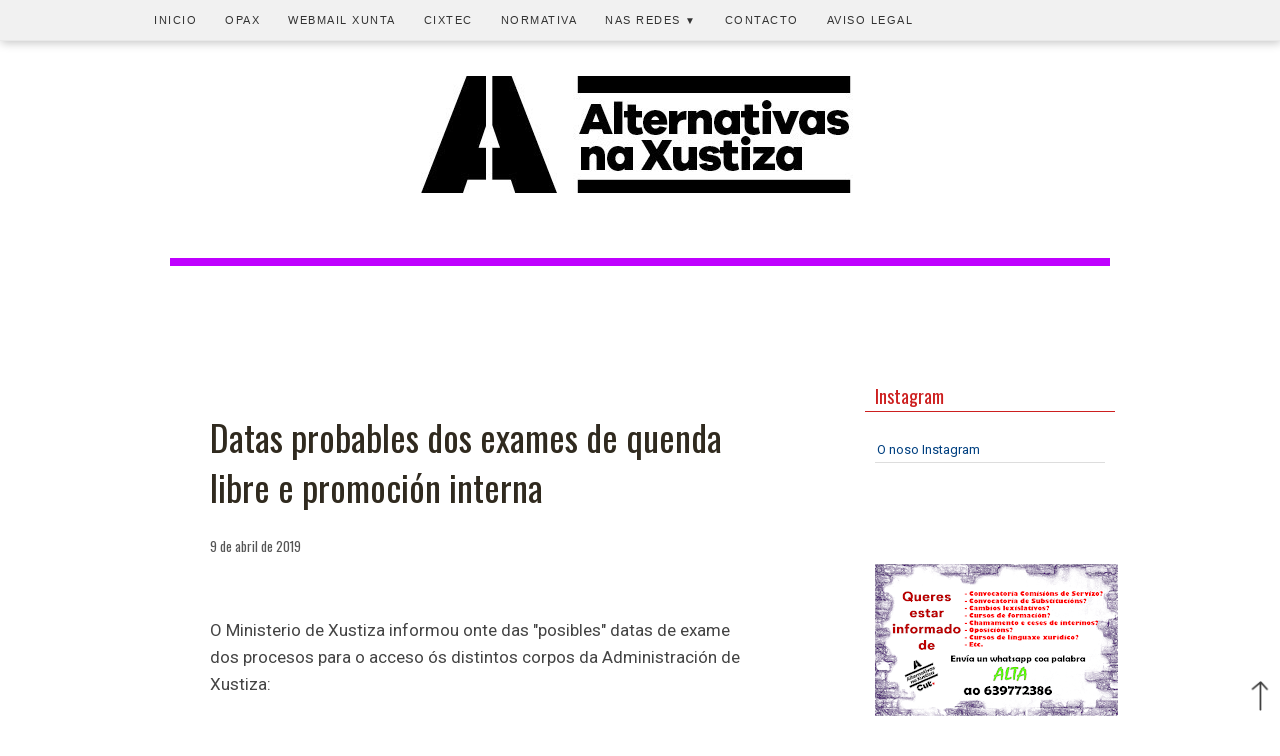

--- FILE ---
content_type: text/html; charset=UTF-8
request_url: https://www.alternativasxustiza.com/2019/04/datas-probables-dos-exames-de-quenda.html
body_size: 22708
content:
<!DOCTYPE html>
<html dir='ltr' xmlns='http://www.w3.org/1999/xhtml' xmlns:b='http://www.google.com/2005/gml/b' xmlns:data='http://www.google.com/2005/gml/data' xmlns:expr='http://www.google.com/2005/gml/expr'>
<head>
<link href='https://www.blogger.com/static/v1/widgets/2944754296-widget_css_bundle.css' rel='stylesheet' type='text/css'/>
<meta content='text/html; charset=UTF-8' http-equiv='Content-Type'/>
<meta content='blogger' name='generator'/>
<link href='https://www.alternativasxustiza.com/favicon.ico' rel='icon' type='image/x-icon'/>
<link href='https://www.alternativasxustiza.com/2019/04/datas-probables-dos-exames-de-quenda.html' rel='canonical'/>
<link rel="alternate" type="application/atom+xml" title="Alternativas na Xustiza - Atom" href="https://www.alternativasxustiza.com/feeds/posts/default" />
<link rel="alternate" type="application/rss+xml" title="Alternativas na Xustiza - RSS" href="https://www.alternativasxustiza.com/feeds/posts/default?alt=rss" />
<link rel="service.post" type="application/atom+xml" title="Alternativas na Xustiza - Atom" href="https://www.blogger.com/feeds/8405571174780137319/posts/default" />

<link rel="alternate" type="application/atom+xml" title="Alternativas na Xustiza - Atom" href="https://www.alternativasxustiza.com/feeds/6431193124736761735/comments/default" />
<!--Can't find substitution for tag [blog.ieCssRetrofitLinks]-->
<meta content='https://www.alternativasxustiza.com/2019/04/datas-probables-dos-exames-de-quenda.html' property='og:url'/>
<meta content='Datas probables dos exames de quenda libre e promoción interna' property='og:title'/>
<meta content='Información para o funcionariado de Xustiza: Novas, normativa, concursos, oposicións, interinos, ...' property='og:description'/>
<!-- Compatibilidad IE -->
<meta content='IE=edge' https-equiv='X-UA-Compatible'/>
<!-- Para plantillas adaptables en dispositivos táctiles <meta content='width=device-width,initial-scale=1.0,user-scalable=yes' name='viewport'/> -->
<meta content='width=device-width, initial-scale=1.0, maximum-scale=2.1' name='viewport'/>
<!-- Título -->
<title>
Datas probables dos exames de quenda libre e promoción interna
        | 
        Alternativas na Xustiza
</title>
<!-- Descripcion -->
<meta content='Datas probables dos exames de quenda libre e promoción interna. Información para o funcionariado da administración de Xustiza' name='description' property='og:description'/>
<!-- Otras META -->
<meta content='Xustiza, Justicia, Xulgados, Juzgados, Administración de Xustiza, Administración de Justicia, Ministerio de Xustiza, Ministerio de Justicia, Dirección Xeral de Xustiza, Oposicións Xustiza, Oposiciones Justicia, Interinos Xustiza, Interinos Justicia, Formación Xustiza, Formación Justicia, Mutualidade Xustiza, Mutualidad Justicia, Rexistro Civil, Registro Civil, Sindicatos, Acción Social Xustiza, Acción Social Justicia, Forenses, Lexislación Xustiza, Legislación Justicia' name='keywords'/>
<meta content='Alternativas na Xustiza' name='title'/>
<meta content='Santa Mariña' name='author'/>
<!-- Cookies -->
<script>
      cookieOptions = {msg: "Este sitio emprega cookies de Google para prestar os seus servizos, para personalizar anuncios e para analizar o tráfico. Google recibe información sobre o teu uso deste sitio web. Se utilizas este sitio web, sobreenténdese que aceptas o uso de cookies.", close: "Acepto", learn: "Máis información", link:"URL_POLÍTICA_COOKIES"}; 
    </script>
<!-- Fontes Google -->
<link href='https://fonts.googleapis.com/css?family=Oswald|Roboto' rel='stylesheet' type='text/css'/>
<style id='page-skin-1' type='text/css'><!--
html body#layout * {max-width:800px;}
/*
-----------------------------------------------
Blogger Template Style
Name:     Rusty Nail
Author:   Klodian
Website:  www.deluxetemplates.net
Date:     March 2010
License:  This free Blogger template is licensed under the Creative Commons Attribution 3.0 License, which permits both personal and commercial use.
However, to satisfy the 'attribution' clause of the license, you are required to keep the footer links intact which provides due credit to its authors. For more specific details about the license, you may visit the URL below:
https://creativecommons.org/licenses/by/3.0/
----------------------------------------------- */
#navbar-iframe {
display: none !important;
}
/* Variable definitions
====================
<Variable name="bgcolor" description="Page Background Color"
type="color" default="#fff">
<Variable name="textcolor" description="Text Color"
type="color" default="#333">
<Variable name="linkcolor" description="Link Color"
type="color" default="#58a">
<Variable name="pagetitlecolor" description="Blog Title Color"
type="color" default="#666">
<Variable name="descriptioncolor" description="Blog Description Color"
type="color" default="#999">
<Variable name="titlecolor" description="Post Title Color"
type="color" default="#c60">
<Variable name="bordercolor" description="Border Color"
type="color" default="#ccc">
<Variable name="sidebarcolor" description="Sidebar Title Color"
type="color" default="#999">
<Variable name="sidebartextcolor" description="Sidebar Text Color"
type="color" default="#666">
<Variable name="visitedlinkcolor" description="Visited Link Color"
type="color" default="#999">
<Variable name="bodyfont" description="Text Font"
type="font" default="normal normal 100% Georgia, Serif">
<Variable name="headerfont" description="Sidebar Title Font"
type="font"
default="normal normal 78% 'Trebuchet MS',Trebuchet,Arial,Verdana,Sans-serif">
<Variable name="pagetitlefont" description="Blog Title Font"
type="font"
default="normal normal 200% Georgia, Serif">
<Variable name="descriptionfont" description="Blog Description Font"
type="font"
default="normal normal 78% 'Trebuchet MS', Trebuchet, Arial, Verdana, Sans-serif">
<Variable name="postfooterfont" description="Post Footer Font"
type="font"
default="normal normal 78% 'Trebuchet MS', Trebuchet, Arial, Verdana, Sans-serif">
<Variable name="startSide" description="Side where text starts in blog language"
type="automatic" default="left">
<Variable name="endSide" description="Side where text ends in blog language"
type="automatic" default="right">
*/
/* Use this with templates/template-twocol.html */
/* Fontes
font-family: 'Roboto', sans-serif;
font-family: 'Oswald', sans-serif;
font-family: 'Merriweather', serif;
font-family: 'Roboto Condensed', sans-serif;
font-family: 'Rock Salt', cursive;
*/
body {
background:none repeat scroll 0 0 #FFFFFF;
color:#444444;
font:small Georgia Serif;
margin:0;
text-align:center;
}
a:link {
color:#004080;
text-decoration:none;
}
a:visited {
color:#004080;
text-decoration:none;
}
a:hover {
color:#333333;
text-decoration:underline;
}
a img {
border-width:0;
}
/* Header
----------------------------------------------- */
#header-wrapper {
background:url("") no-repeat scroll 0 0 transparent;
background:none repeat scroll 0 0 #FFFFFF;
height:200px;
margin:0 auto;
width:100%;
}
#header-inner {
background-position:center center;
margin-left:auto;
margin-right:auto;
}
#header {
color:#FFFFFF;
text-align:left;
padding-top:60px;
}
#header h1 {
font-family: 'Rock Salt', cursive, Arial;
font-size:55px;
font-weight:normal;
color:#CD1F1F;
text-align:center;
letter-spacing:0px;
margin:0;
padding:50px 0 5px 30px;
text-transform:none;
text-shadow: 2px 4px 3px rgba(0,0,0,0.3);
}
#header a {
color:#CD1F1F;
text-decoration:none;
}
#header a:hover {
color:#CD1F1F;
}
#header .description {
color:#EEEEEE;
font:14px arial;
letter-spacing:0;
margin:0;
padding:0 0 15px 30px;
text-transform:none;
}
#header img {
margin-left:auto;
margin-right:auto;
/* Bordes imaxe cabeceira
border-radius: 5px 5px 5px 5px;
-moz-border-radius: 5px 5px 5px 5px;
-webkit-border-radius: 5px 5px 5px 5px;
border: 1px solid #cccccc;
-webkit-box-shadow: 2px 2px 1px 0px rgba(204,204,204,1);
-moz-box-shadow: 2px 2px 1px 0px rgba(204,204,204,1);
box-shadow: 2px 2px 1px 0px rgba(204,204,204,1);
----------------------------------------------- */
}
/* Estrutura
----------------------------------------------- */
#outer-wrapper {
background:none repeat scroll 0 0 #FFFFFF;
font:100% arial,helvetica;
margin:0px auto 11px;
padding:16px;
text-align:left;
width:960px;
}
#main-wrapper {
padding:0px 0px 0px 0px;
background:none repeat scroll 0 0 #FFFFFF;
float:left;
margin-left:0px;
margin-top:20px;
overflow:hidden;
width:650px;
word-wrap:break-word;
border-radius: 5px 5px 5px 5px;
-moz-border-radius: 5px 5px 5px 5px;
-webkit-border-radius: 5px 5px 5px 5px;
border: 0px solid #cccccc;
}
#sidebar-wrapper {
float:right;
margin-top:20px;
overflow:hidden;
padding:5px;
width:250px;
word-wrap:break-word;
}
/* Headings
----------------------------------------------- */
h2 {
background:none repeat scroll 0 0 #FFFFFF;
color:#CD1F1F;
border-left:0px solid #333333;
border-bottom:1px solid #CD1F1F;
font-size:18px;
line-height:19px;
font-weight:normal;
font-family: 'Oswald', sans-serif;
letter-spacing:0;
margin-bottom:20px;
padding:5px 10px;
text-transform:none;
text-align:left;
}
/* Posts
----------------------------------------------- */
h2.date-header {
background:none repeat scroll 0 0 transparent;
color:#555555;
font-size:13px;
border-bottom:0px solid #CD1F1F;
font-weight:normal;
margin-left: -10px;
line-height:1.4em;
text-align:left;
}
.post-labels {
background:none repeat scroll 0 0 transparent;
color:#555555;
font-size:13px;
font-weight:normal;
display: inline;
line-height:1.4em;
margin-left: 0px;
}
.post {
margin:0.5em 0 5.5em;
padding:24px 50px 24px 50px;
border-radius: 5px 5px 5px 5px;
-moz-border-radius: 5px 5px 5px 5px;
-webkit-border-radius: 5px 5px 5px 5px;
border: 1px solid #cccccc;
background:none repeat scroll 0 0 #FCFCFC;
}
.post h3 {
font-family: 'Oswald', sans-serif;
color:#302a1f;
font-size:30px;
font-weight:normal;
line-height:1.4em;
margin:0.25em 0 0;
padding:10px 0 10px;
letter-spacing:0px;
text-align:left;
}
.post h3 a, .post h3 a:visited, .post h3 strong {
color:#302a1f;
display:block;
font-weight:normal;
text-decoration:none;
letter-spacing:0px;
}
.post h3 strong, .post h3 a:hover {
color:#004080;
letter-spacing:0px;
}
.post-body {
font-family: 'Roboto', sans-serif;
font-size:16px;
line-height:1.6em;
margin:0 0 0.75em 0em;
padding-top:10px;
text-align: left;
}
.post-body blockquote {
line-height:27px;
}
.post-footer {
border-top:0px dotted #CCCCCC;
color:#555555;
font-family: 'Oswald', sans-serif;
font:13px;
letter-spacing:0;
margin:0.75em 0;
padding:5px 10px;
text-transform:none;
}
.comment-link {
margin-left:0.6em;
}
.post img, table.tr-caption-container {
border:1px solid #CCCCCC;
}
.tr-caption-container img {
border:medium none;
padding:0;
}
/* Blockquote
----------------------------------------------- */
.post blockquote {
background:#eee; margin:0.5em 0 1.5em; ; padding:10px; border-radius:5px; -moz-border-radius:5px; -webkit-border-radius:5px; border:1px solid #ccc; padding-bottom:20px;
font-family:georgia;
font-size:15px;
font-style:italic;
margin:1em 20px;
}
.post blockquote p {
margin:0.75em 0;
}
/* Comments
----------------------------------------------- */
#comments h4 {
color:#666666;
font-size:14px;
font-weight:bold;
letter-spacing:0;
line-height:1.4em;
margin:1em 0;
text-transform:none;
}
#comments-block {
line-height:1.6em;
margin:1em 0 1.5em;
}
#comments-block .comment-author {
-moz-background-inline-policy:continuous;
background:none repeat scroll 0 0 #EEEEEE;
border:1px solid #E8DEC4;
font-size:15px;
font-weight:normal;
margin-right:20px;
padding:5px;
}
#comments .blogger-comment-icon, .blogger-comment-icon {
-moz-background-inline-policy:continuous;
background:none repeat scroll 0 0 #E8DEC4;
border-color:#E8DEC4;
border-style:solid;
border-width:2px 1px 1px;
line-height:16px;
padding:5px;
}
#comments-block .comment-body {
border-left:1px solid #E8DEC4;
border-right:1px solid #E8DEC4;
margin-left:0;
margin-right:20px;
padding:7px;
}
#comments-block .comment-footer {
border-bottom:1px solid #E8DEC4;
border-left:1px solid #E8DEC4;
border-right:1px solid #E8DEC4;
font-size:11px;
line-height:1.4em;
margin:-0.25em 20px 2em 0;
padding:5px;
text-transform:none;
}
#comments-block .comment-body p {
margin:0 0 0.75em;
}
.deleted-comment {
color:gray;
font-style:italic;
}
#blog-pager-newer-link {
background:none repeat scroll 0 0 #FFFFFF;
border:0px solid #B3001B;
float:left;
padding:5px;
}
#blog-pager-older-link {
background:none repeat scroll 0 0 #FFFFFF;
border:0px solid #B3001B;
float:right;
padding:5px;
}
#blog-pager {
text-align:center;
}
.feed-links {
clear:both;
line-height:2.5em;
}
/* Sidebar Content
----------------------------------------------- */
.sidebar {
color:#333333;
font-family: 'Roboto', sans-serif;
font-size:13px;
line-height:1.5em;
}
.sidebar ul {
list-style:none outside none;
margin:0;
padding:0;
}
.sidebar li {
border-bottom:1px solid #DDDDDD;
line-height:1.5em;
margin:0;
padding:3px 0 3px 2px;
}
.sidebar .widget, .main .widget {
background:none repeat scroll 0 0 #ffffff;
margin:0 0 5.5em;
}
.sidebar a:link{
color:#004080; text-decoration:none
}
.sidebar a:visited{
color:#004080; text-decoration:none
}
.sidebar a:hover{
color:#333333;
text-decoration:underline;
}
.main .Blog {
border-bottom-width:0;
}
#Text2 {
}
/* Profile
----------------------------------------------- */
.profile-img {
border:1px solid #CCCCCC;
float:left;
margin:0 5px 5px 0;
padding:4px;
}
.profile-data {
color:#999999;
font:bold 78%/1.6em 'Trebuchet MS',Trebuchet,Arial,Verdana,Sans-serif;
letter-spacing:0.1em;
margin:0;
text-transform:uppercase;
}
.profile-datablock {
margin:0.5em 0;
}
.profile-textblock {
line-height:1.6em;
margin:0.5em 0;
}
.profile-link {
font:78% 'Trebuchet MS',Trebuchet,Arial,Verdana,Sans-serif;
letter-spacing:0.1em;
text-transform:uppercase;
}
.widget-content {
background:none repeat scroll 0 0 #FFFFFF;
padding:5px 10px 10px;
}
/* Footer
----------------------------------------------- */
#footer {
color:#FFFFFF;
font-family: 'Roboto', sans-serif;
font-size:17px;
line-height:1.6em;
margin:0 auto 30px;
padding:0 0 20px;
text-align:center;
width:960px;
}
#footer a {
color:#FFFFFF;
}
#footer-columna-contenedor {
clear:both;
}
.footer-columna{
padding:10px;
}
#col0 {
background:none repeat scroll 0 0 #44525f;
color:#FFFFFF;
font-family: 'Roboto', sans-serif;
font-size: 1.05em;
font-weight: normal;
line-height:2.0em;
letter-spacing:0;
padding: 3% 25% 3% 25%;
margin:0;
text-transform:none;
}
#col0 .widget-content {
background:none repeat scroll 0 0 #44525f;
padding:5px 10px 10px;
}
#col0 .widget, .main .widget{
margin:0 0 5.5em;
}
#col0 h2{
background:none repeat scroll 0 0 #CD1F1F;
color:#FFFFFF;
BORDER: 0PX SOLID #FFFFFF;
font-size:1.05em;
font-weight:bold;
font-family:arial, sans-serif;
text-align: center;
text-transform: uppercase;
letter-spacing: 6px;
}
.fleft {
background:none repeat scroll 0 0 #44525f;
color:#FFFFFF;
font-size:0.75em;
font-weight:normal;
float:left;
line-height:16px;
margin-top:10px;
margin-left:10px;
text-align:left;
padding:5px 10px;
}
.fright {
background:none repeat scroll 0 0 #44525f;
color:#FFFFFF;
font-size:0.75em;
font-weight:normal;
float:right;
line-height:16px;
margin-top:10px;
margin-right:10px;
text-align:right;
padding:5px 10px;
}
/* Personalizar ler mais
----------------------------------------------- */
.jump-link{
font-size:14px !important;
line-height:24px;
font-weight:normal;
font-family: 'Oswald', sans-serif ,
'Roboto', sans-serif; /*Tipografía y tamaño del texto*/
text-align: right; /*Para que quede centrado, sino left para que quede a la izquierda y right para que quede a la derecha*/
margin-top: 10px; /*Distancia entre leer más y el texto de la entrada*/
margin-bottom: 10px; /*Distancia entre leer más y el pie de la entrada*/
}
.jump-link a{
}
.jump-link a:hover{
}
/* Menu responsive con subcategorias de MBT modificado por Minerva Aurora
----------------------------------------------- */
body {
margin: 0px;
padding-right: 0px;
padding-left: 0px;
}
#menu{
background: #F1F1F1;/* color de la barra   #F1F1F1 343E47*/
color: #333;/*color de las tres barritas   333*/
height: 40px;
border-bottom: 1px solid #E9E9E9;/* borde inferior de la barra*/
box-shadow: 1px 2px 9px #c6c6c6;/* sombra inferior de la barra*/
width:100%;
position:fixed;
z-index:101;
}
#menu ul,#menu li{
margin:0 auto;
padding:0 0;
list-style:none
}
#menu ul{
height:45px;
width:1000px; /* ancho del menú, ajustar para centrarlo*/
}
#menu li{
float:left;
display:inline;
position:relative;
font: 11px Arial, sans-serif;/*tamaño y fuente del texto */
}
#menu a{
display: block;
line-height: 40px;
padding: 0 14px;
text-decoration: uppercase;
color: #333;/*color del texto*/
text-transform: uppercase;/*letras mayúsculas*/
letter-spacing: 1.5px;/*espacio entre letras*/
}
#menu li a:hover{
color: #000;/*color del texto al pasar el ratón*/
text-decoration: none;
-webkit-transition: all .1s ease-in-out;
-moz-transition: all .1s ease-in-out;
-ms-transition: all .1s ease-in-out;
-o-transition: all .1s ease-in-out;
transition: all .1s ease-in-out;
background: #E9E9E9;/*color del fondo de la categoria al pasar el ratón*/
}
#menu input{
display:none;
margin:0 0;
padding:0 0;
width:80px;
height:30px;
opacity:0;
cursor:pointer
}
#menu label{
font: 25px  Arial, sans-serif ;
font-weight: bold;
display:none;
width:35px;
height:35px;
line-height:43px;
text-align:center;
}
#menu label span{
font: 12px  Arial, sans-serif;/*tamaño y fuente del texto "menu" */
position:absolute;
left:35px;
text-transform:uppercase;
font-weight: bold;
line-height: 40px;
letter-spacing:0.5px;
}
#menu ul.menus{
height: auto;
overflow: hidden;
width: 170px;
background: #F1F1F1;/*color del fondo del submenu*/
position: absolute;
z-index: 99;
display: none;
border: 1px solid #E9E9E9;
}
#menu ul.menus li{
display: block;
width: 100%;
font: 11px  Arial, sans-serif;/*tamaño y fuente del  texto del submenu*/
text-transform: uppercase;
border-bottom: 1px solid #E9E9E9;
}
#menu ul.menus li:last-child{
border-bottom:none;
}
#menu ul.menus a{
color: #333;/*color del  texto del submenu*/
line-height: 35px;
}
#menu li:hover ul.menus{
display:block
}
#menu ul.menus a:hover{
background: #E9E9E9;/*color del  fondo del submenu al pasar el ratón*/
color: #000;/*color del  texto del submenu al pasar el ratón*/
-webkit-transition: all .1s ease-in-out;
-moz-transition: all .1s ease-in-out;
-ms-transition: all .1s ease-in-out;
-o-transition: all .1s ease-in-out;
transition: all .1s ease-in-out;
}
#menu .fa{
font-size:13px;
}
#menu li.icon{
float: right;
}
@media screen and (max-width: 800px){
#menu{
position:fixed;
z-index:101;
}
#menu ul{
background:#F1F1F1;/*color del desplegable del menu movil*/
position:absolute;
top:100%;
right:0;
left:0;
z-index:3;
height:auto;
display:none
}
#menu ul.menus{
width:100%;
position:static;
padding-left:20px
}
#menu li{
display:block;
float:none;
width:auto;
font: 11px  Arial, sans-serif;
}
#menu a{
display: block;
line-height: 40px;
padding: 0 14px;/*tamaño y fuente del  menu movil*/
}
#menu input,#menu label{
position:absolute;
top:0;
left:0;
display:block
}
#menu input{
z-index:4
}
#menu input:checked + label{
color:#333;/*color de las tres barritas una vez se clica*/
}
#menu input:checked ~ ul{
display:block;
}
#menu li.icon{display:inline-block;
float:left!important;
}
}
/* Buscador
----------------------------------------------- */
.search-box{ /*Para cambiar la apariencia de la cajita*/
width:100%; /*Tamaño de la caja entera*/
text-align:center;
padding:8px 0; /*Altura de cajita*/
color:#333333; /*Color de las letras cuando escriba el usuario*/
border:1px solid #777777; /*Tamaño, estilo y color del borde, si no queremos borde borrar la línea*/
background:#ffffff; /*Color de fondo*/
font-size:0.875em;
font-weight:normal;
font-family:arial; /*Tamaño y tipografia de la palabra BUSCAR (o la que hayas escrito)*/
border-radius:2px; /*Bordes redondeados, si no los quieres, borrar esta línea*/
}
#buscar-top{ /*Para colocarla bien dentro de nuestra barra*/
margin-top:25px; /*Variar para colocarlo bien de altura*/
margin-right:0px; /*Variar para colocarlo bien a lo ancho*/
margin-bottom:20px;
}
/* Entrada destacada
----------------------------------------------- */
.post-summary { /*  */
padding: 10px 10px 10px 10px;
margin:0 auto;
border: 1px solid #BEBEBE;
background:none repeat scroll 0 0 #FCFCFC;
}
.post-summary img{ /* estilos imagen */
width:94%;
margin:3%;
}
.post-summary h3{ /* estilo título entrada destacada */
font-size:14px;
}
.post-summary p{ /* estilo fragmento de entrada */
}
/* Aviso cookies
----------------------------------------------- */
/* Contenedor general */
#cookieChoiceInfo {
background: #eee;
}
/* Caja del texto*/
.cookie-choices-text {
background: #eee !important;
color: #333 !important;
font-size: 0.95em;
}
/* Botones */
.cookie-choices-button {
background-color: #333 !important;
color: #999 !important;
border-radius: 4px;
}
#cookieChoiceInfo {
top: auto !important;
bottom: 0 !important;
}
/* VIDEOS
----------------------------------------------- */
.video-wrapper {
width: 600px;
max-width: 100%;
}
.video-container {
position: relative;
padding-bottom: 56.25%;
padding-top: 30px;
height: 0;
overflow: hidden;
}
.video-container iframe,
.video-container object,
.video-container embed {
position: absolute;
top: 0;
left: 0;
width: 100%;
height: 100%;
}
/* IMAXES
----------------------------------------------- */
.post-body img, .separator a {
max-width: 94%;
width: auto;
height: auto;
}
.post img, table.tr-caption-container {
border:0px solid #CCCCCC;
width: 100%;
border-collapse: collapse;
}
.tr-caption-container img {
border:medium none;
padding:0;
}
/* BLOG ADAMS
----------------------------------------------- */
#ejemplo3{border:0px solid black; padding:10px; font-size:90%
}
#ejemplo3 p{margin-bottom:5px
}
#ejemplo3 .titlefield a:link{color:#B3001B; text-decoration:none
}
#ejemplo3 .titlefield a:visited{color:#B3001B; text-decoration:none
}
#ejemplo3 .titlefield a:hover{color:#333; text-decoration:underline
}
#ejemplo1{border:0px solid black; padding:10px; font-size:100%
}
#ejemplo1 p{margin-bottom:5px
}
#ejemplo1 .titlefield a:link{color:#004080; text-decoration:none
}
#ejemplo1 .titlefield a:visited{color:#004080; text-decoration:none
}
#ejemplo1 .titlefield a:hover{color:#333333;
text-decoration:underline;
}
#ejemplo2 div:before{content:"* "
}
#ejemplo2 .labelfield{color:brown; font-size:90%
}
#ejemplo2 .datefield{color:gray; font-size:90%
}
#ejemplo2 .descriptionfield{font-style:italic
}
/* ENTRADAS RELACIONADAS
----------------------------------------------- */
#baer {
margin-top:60px;
margin-bottom:60px;
font-size:0.875em;
border-bottom:1px solid #afafaf;
font-family: 'Roboto', sans-serif;
}
#baer h2 {
background:none repeat scroll 0 0 #ffffff;
border-top:1px solid #afafaf;
border-left:3px solid #afafaf;
border-bottom:0px solid #afafaf;
color:#202020;
font-size:1em;
font-weight:bold;
font-family: 'Roboto', sans-serif;
letter-spacing:0;
margin:0;
padding:5px 10px;
text-transform:none;
}
/* REDES SOCIAIS
----------------------------------------------- */
.compartir{width:auto;display:inline-block;border-top:0px solid #CECECE;border-bottom:0px solid #CECECE;margin:16px 0;padding:14px 0 28px;position:relative
}
.compartir p{font-size:100%;margin:0;padding:0;
}
.addthis_sharing_toolbox{display:table;margin:22px auto 0;padding-left:10px}
.at-share-tbx-element .at-share-btn{margin-right:12px!important;
}
.mobile .at-share-tbx-element .at-share-btn{margin-right:30px!important
}
.mobile .addthis_sharing_toolbox{padding-left:0
}
.mobile a.at-share-btn:last-child{margin-right:0!important
}
.mobile a.at-share-btn:first-child{margin-left:-1px!important
}
.mobile .compartir p{font-size:135%}a.at-share-btn:hover{opacity:0.8
}
/* Contact Form Container
----------------------------------------------- */
.contact-form-widget {
width: 500px;
max-width: 91%;
margin: 40px auto 0;
padding: 10px;
border: 1px solid #C1C1C1;
}
/* Fields and submit button */
.contact-form-name, .contact-form-email, .contact-form-email-message {
width: 100%;
max-width: 100%;
margin-bottom: 10px;
}
/* Submit button style */
.contact-form-button-submit {
border-color: #C1C1C1;
background: #E3E3E3;
color: #585858;
width: 20%;
max-width: 20%;
margin-bottom: 10px;
}
/* Submit button on mouseover */
.contact-form-button-submit:hover{
border: 1px solid #FAFAFA;
}
/* Version Web
----------------------------------------------- */
#HTML8{
}
#HTML8{
margin:0em;
}
#HTML1{background: #dddddd;
}
/* columnas responsive de minervaurora.blogspot.com */
.fila, .col-2, .col-3, img{
-webkit-box-sizing: border-box;
-moz-box-sizing: border-box;
box-sizing: border-box;
}
.fila {
margin-right: -15px;
margin-left: -15px;
}
.fila::after {
clear: both;
}
.fila:before,
.fila:after{
display: table;
content: " ";
-webkit-box-sizing: border-box;
-moz-box-sizing: border-box;
box-sizing: border-box;
}
.col-2, .col-3  {
min-height: 1px;
padding-right: 15px;
padding-left: 15px;
float: left;
margin-top:15px;
margin-bottom:15px;
}
.col-2 {
width: 50%;
}
.col-3 {
width: 33.33333333%;
}
.fila img{
max-width:100%;
}
@media only screen and (min-width: 768px) and (max-width: 960px) {
.col-3 {
width: 50%;
}
}
@media only screen and (max-width: 767px) {
.col-2, .col-3{
width: 100%;
}
}
/* fin de columnas responsive */
/* RESPONSIVE
========================================================================= */
@media (max-width:1024px) {
}
/* iPads, Tablets ZONE4 Móbiles en horizontal ou tablets en vertical
----------------------------------------------- */
@media  (max-width:768px) {
.post-summary h3{ /* estilo título entrada destacada */
font-size:17px;
}
.post-footer {
border-top:1px dotted #CCCCCC;
border-bottom:1px dotted #CCCCCC;
margin:0px;
padding:0px;
}
body {
background:#fff;
color:#333;
font-size:16px;
font-family: Georgia, Serif;
margin: 0px;
padding-right: 0px;
padding-left: 0px;
text-align:left;
}
#header-wrapper{
background:#fff;
height: 200px;
margin:0px;
width:100%;
padding-top:0px;
}
#header img{
margin:0 auto;
width:100%;
height:100%;
border-radius: 0px;
-moz-border-radius: 0px;
-webkit-border-radius: 0px;
border: 0px solid #cccccc;
-webkit-box-shadow: 0px 0px 0px 0px rgba(255,255,255,0);
-moz-box-shadow: 0px 0px 0px 0px rgba(255,255,255,0);
box-shadow: 0px 0px 0px 0px rgba(255,255,255,0);
}
#outer-wrapper{
background:none repeat scroll 0 0 #fff;
margin:0;
width:91%;
max-width:940px;
background-position:center;
margin:11px auto 11p;
padding:16px;
text-align:left;
border:0px solid #fff;
}
#main-wrapper{
background:#fff;
margin:0;
width:100%;
padding:10px;
border-radius: 0px;
-moz-border-radius: 0px;
-webkit-border-radius: 0px;
border: 0px solid #cccccc;
-webkit-box-shadow: 0px 0px 0px 0px rgba(255,255,255,0);
-moz-box-shadow: 0px 0px 0px 0px rgba(255,255,255,0);
box-shadow: 0px 0px 0px 0px rgba(255,255,255,0);
}
#sidebar-wrapper{
font-family: 'Roboto', sans-serif, Arial;
border:1px solid #666;
float:center;
margin-top:15px;
margin-bottom:50px;
margin-right:0px;
margin-left:0px;
overflow:hidden;
padding:10px;
width:91%;
background:#FFFFFF
}
.sidebar {
color:#333333;
font-family: 'Roboto', sans-serif;
font-size:1.0em;
line-height:1.5em;
}
h2 {
background:none repeat scroll 0 0 #202020;
color: #fff;
border-bottom: 0px solid #CD1F1F;
}
.sidebar .widget, .main .widget {
margin:0 0 2.5em;
}
.post {
margin:0.5em 0 0em;
padding:24px 50px 24px 50px;
border-radius: 0px 0px 0px 0px;
-moz-border-radius: 0px 0px 0px 0px;
-webkit-border-radius: 0px 0px 0px 0px;
border: 0px solid #cccccc;
background:none repeat scroll 0 0 #FFFFFF;
}
.post-body {
font-family: 'Roboto', sans-serif;
font-size:18px;
line-height:1.6em;
margin:0 0 0.75em;
padding-top:20px;
}
h2.date-header {
text-align:center;
}
.post h3 {
color:#302a1f;
font-size:32px;
padding:0px;
font-weight: normal;
text-align:left;
}
.post h3 a, .post h3 a:visited, .post h3 strong {
color:#302a1f;
font-size:32px;
padding:0px;
font-weight: normal;
}
.post h3 strong, .post h3 a:hover {
font-size:32px;
padding:0px;
font-weight: normal;
}
#footer{
width:94%;
overflow:hidden;
}
#col0 {
font-size: 1.05em;
padding: 3% 3% 3% 3%;
margin:0;
}
#col0 .widget-content {
background:none repeat scroll 0 0  #44525f;
padding:5px 10px 10px;
}
#col0 .widget, .main .widget{
margin:0 0 2.5em;
}
#col0 h2{
letter-spacing: 1px;
}
/*Modificado */
#menu{
background: #F1F1F1;/* color de la barra*/
color: #333;/*color de las tres barritas*/
height: 40px;
border-bottom: 1px solid #E9E9E9;/* borde inferior de la barra*/
box-shadow: 1px 2px 9px #c6c6c6;/* sombra inferior de la barra*/
width:100%;
position:fixed;
z-index:101;
}
#menu label span{
font: 16px  Arial, sans-serif;/*tamaño y fuente del texto "menu" */
position:absolute;
left:35px;
text-transform:uppercase;
font-weight: bold;
line-height: 40px;
letter-spacing:0.5px;
}
#menu li{
display:block;
float:none;
width:auto;
font: 13px  Arial, sans-serif;
}
#menu a{
display: block;
line-height: 40px;
padding: 0 14px;
text-decoration: uppercase;
color: #333;/*color del texto*/
text-transform: uppercase;/*letras mayúsculas*/
letter-spacing: 1.5px;/*espacio entre letras*/
}
/* Caja del texto
----------------------------------------------- */
.cookie-choices-text {
background: #eee !important;
color: #333 !important;
font-size: 0.95em;
}
/* Version Web
----------------------------------------------- */
#HTML8{ display:none
}
#HTML8{
margin:0em;
}
.at-share-tbx-element .at-share-btn{
margin-right:30px!important
}
.addthis_sharing_toolbox{
padding-left:0
}
a.at-share-btn:last-child{
margin-right:0!important
}
a.at-share-btn:first-child{
margin-left:-1px!important
}
.compartir p{
font-size:100%
}
a.at-share-btn:hover{
opacity:0.8
}
}
/* iPhone 2G, 3G, 4, 4S Punto de interrupción Horizontal  Móbiles en vertical
----------------------------------------------- */
@media (max-width: 480px) {
.post-footer {
border-top:1px dotted #CCCCCC;
border-bottom:1px dotted #CCCCCC;
margin:0px;
padding:0px;
}
body {
background:#fff;
color:#333333;
font-size:1.0em;
font-family:Georgia, Serif;
margin: 0px;
padding-right: 0px;
padding-left: 0px;
text-align:left;
}
#header-wrapper{
background:#fff;
height:150px;
margin:0px;
width:100%;
padding-top:0px;
}
#header img{
margin:0 auto;
width:100%;
height:100%;
border-radius: 0px;
-moz-border-radius: 0px;
-webkit-border-radius: 0px;
border: 0px solid #cccccc;
-webkit-box-shadow: 0px 0px 0px 0px rgba(255,255,255,0);
-moz-box-shadow: 0px 0px 0px 0px rgba(255,255,255,0);
box-shadow: 0px 0px 0px 0px rgba(255,255,255,0);
}
#outer-wrapper{
background:none repeat scroll 0 0 #fff;
margin:0;
width:91%;
max-width:940px;
background-position:center;
margin:11px auto 11p;
padding:16px;
text-align:left;
border:0px solid #fff;
}
#main-wrapper{
padding:0px;
background:#fff;
width:100%;
margin:0px;
border-radius: 0px;
-moz-border-radius: 0px;
-webkit-border-radius: 0px;
border: 0px solid #cccccc;
-webkit-box-shadow: 0px 0px 0px 0px rgba(255,255,255,0);
-moz-box-shadow: 0px 0px 0px 0px rgba(255,255,255,0);
box-shadow: 0px 0px 0px 0px rgba(255,255,255,0);
}
#sidebar-wrapper{
font-family: 'Roboto', sans-serif, Arial;
border:1px solid #666;
float:center;
margin-top:0px;
margin-bottom:50px;
margin-right:0px;
margin-left:0px;
overflow:hidden;
padding:0px 10px 10px 10px;
width:94%;
background:#FFFFFF;
}
.sidebar {
color:#333333;
font-family: 'Roboto', sans-serif;
font-size:0.8em;
line-height:1.5em;
}
h2 {
background:none repeat scroll 0 0 #202020;
color: #fff;
border-bottom: 0px solid #CD1F1F;
}
.sidebar .widget, .main .widget {
margin:0 0 2.5em;
}
.post {
margin:0.5em 0 0em;
padding:0px 0px 24px 0px;
border-radius: 0px 0px 0px 0px;
-moz-border-radius: 0px 0px 0px 0px;
-webkit-border-radius: 0px 0px 0px 0px;
border: 0px solid #cccccc;
background:none repeat scroll 0 0 #FFFFFF;
}
.post-body {
font-family: 'Roboto', sans-serif;
font-size:15px;
line-height:1.6em;
margin:0 0 0.75em;
padding-top:20px;
}
h2.date-header {
text-align:left;
}
.post h3 {
color:#302a1f;
font-size:24px;/*modificado 22px */
padding:0px;
line-height:1.4em;/*modificado 1.6em */
font-weight: normal;
}
.post h3 a, .post h3 a:visited, .post h3 strong {
color:#302a1f;
font-size:24px;/*modificado 22px */
padding:0px;
line-height:1.4em;/*modificado 1.6em */
font-weight: normal;
text-align:left;
}
.post h3 strong, .post h3 a:hover {
font-size:24px;/*modificado 22px */
padding:0px;
line-height:1.4em;/*modificado 1.6em */
font-weight: normal;
}
#footer{
width:94%;
overflow:hidden;
}
#col0 {
font-size: 0.95em;
padding: 3% 3% 3% 3%;
margin:0;
}
#col0 .widget-content {
background:none repeat scroll 0 0 #44525f;
padding:5px 10px 10px;
}
#col0 .widget, .main .widget{
margin:0 0 2.5em;
}
#col0 h2{
letter-spacing: 1px;
}
/*Modificado */
#menu{
background: #F1F1F1;/* color de la barra*/
color: #333;/*color de las tres barritas*/
height: 40px;
border-bottom: 1px solid #E9E9E9;/* borde inferior de la barra*/
box-shadow: 1px 2px 9px #c6c6c6;/* sombra inferior de la barra*/
width:10%;
position:fixed;
z-index:101;
}
#menu label span{
font: 14px  Arial, sans-serif;/*tamaño y fuente del texto "menu" */
position:absolute;
left:35px;
text-transform:uppercase;
font-weight: bold;
line-height: 40px;
letter-spacing:0.5px;
}
#menu li{
display:block;
float:none;
width:auto;
font: 12px  Arial, sans-serif;
}
#menu a{
display: block;
line-height: 40px;
padding: 0 14px;
text-decoration: uppercase;
color: #333;/*color del texto*/
text-transform: uppercase;/*letras mayúsculas*/
letter-spacing: 1.5px;/*espacio entre letras*/
}
.cookie-choices-text {
font-size: 0.75em !important;
}
.cookie-choices-button {
font-size: 0.95em !important;
}
/* Version Web
----------------------------------------------- */
#HTML8{display:none
}
#HTML8{
}
.at-share-tbx-element .at-share-btn{
margin-right:20px!important
}
.addthis_sharing_toolbox{
padding-left:0
}
a.at-share-btn:last-child{
margin-right:0!important
}
a.at-share-btn:first-child{
margin-left:-1px!important
}
.compartir p{
font-size:100%
}
a.at-share-btn:hover{
opacity:0.8
}
}

--></style>
<!-- MOSTRAR/EXECUTAR UN ELEMENTO SÓ NAS ENTRADAS INDIVIDUAIS-->
<!-- MOSTRAR/EXECUTAR UN ELEMENTO SÓ NAS PAXINAS ESTATICAS-->
<!-- ENTRADAS INDIVIDUAIS. OCULTAR SIDEBAR E FOOTER E CENTRAR-->
<style>
        #main-wrapper{}
        #FeaturedPost1, #HTML2, #HTML3, #HTML9, #HTML10, #LinkList1, #LinkList2, #LinkList3, #LinkList4, #LinkList5, #LinkList6, #LinkList7, #LinkList8, #LinkList9, #LinkList10, #PopularPosts1, #BlogList1, #Feed2, #Text1, #Text2, #Image1, #BlogArchive1, #Label1
        { visibility:hidden; display:none}
        #footer{ visibility:hidden; display:none}
        .post {
          border: 0px solid #cccccc;
          background:none repeat scroll 0 0 #FFFFFF;

-webkit-box-shadow:0 0px 0px rgba(0, 0, 0, 0),0 0 0px rgba(0, 0, 0, 0) inset;
    -moz-box-shadow:0 0px 0px rgba(0, 0, 0, 0), 0 0 0px rgba(0, 0, 0, 0) inset;
    box-shadow:0 0px 0px rgba(0, 0, 0, 0), 0 0 40px rgba(0, 0, 0, 0) inset;

        }
.post-body {
font-family: 'Roboto', sans-serif;
font-size:17px;
line-height:1.6em;
margin:0 0 0.75em 0em;
padding-top:10px;
text-align: left;
}
        #sidebar-wrapper {
        }
        .post h3 {
font-size:36px;
        }
        .post h3 a, .post h3 a:visited, .post h3 strong {
        }
      </style>
<!-- PAXINAS ESTATICAS. OCULTAR SIDEBAR E FOOTER E CENTRAR-->
<!-- OCULTAR NA PÁXINA PRINCIPAL-->
<!-- OCULTAR ELEMENTO EN PORTADA -->
<!-- Entradas relacionadas -->
<script type='text/javascript'>
        var baerTitulo="Outras entradas con contido relacionado";
      </script>
<script type='text/javascript'>
        //<![CDATA[
        function entradas_relacionadas(e){for(var t=0;t<e.feed.entry.length;t++){var n=e.feed.entry[t];baerTitulos[baerNumTitulos]=n.title.$t;for(var r=0;r<n.link.length;r++){if(n.link[r].rel=="alternate"){baerUrls[baerNumTitulos]=n.link[r].href;baerNumTitulos++;break}}}}function eliminar_duplicados(){var e=new Array(0);var t=new Array(0);for(var n=0;n<baerUrls.length;n++){if(!contiene(e,baerUrls[n])){e[e.length++]=baerUrls[n];t[t.length++]=baerTitulos[n]}}baerUrls=e;baerTitulos=t}function contiene(e,t){for(var n=0;n<e.length;n++)if(e[n]==t)return true;return false}function mostrar_entradas_relacionadas(e){for(var t=0;t<baerUrls.length;t++){if(baerUrls[t]===e){baerUrls.splice(t,1);baerTitulos.splice(t,1)}}var n=Math.floor((baerTitulos.length-1)*Math.random());var t=0;if(baerTitulos.length>0)document.write("<h2>"+baerTitulo+"</h2>");document.write("<ul>");while(t<baerTitulos.length&&t<20&&t<baerMaximo){document.write('<li><a href="'+baerUrls[n]+'">'+baerTitulos[n]+"</a></li>");if(n<baerTitulos.length-1)n++;else n=0;t++}document.write("</ul>");baerUrls.splice(0,baerUrls.length);baerTitulos.splice(0,baerTitulos.length)}var baerTitulos=new Array;var baerNumTitulos=0;var baerUrls=new Array;
        //]]>
      </script>
<!-- FIN Entradas relacionadas -->
<link href='https://www.blogger.com/dyn-css/authorization.css?targetBlogID=8405571174780137319&amp;zx=9adc4839-f931-4714-bad7-e4f65ab06aad' media='none' onload='if(media!=&#39;all&#39;)media=&#39;all&#39;' rel='stylesheet'/><noscript><link href='https://www.blogger.com/dyn-css/authorization.css?targetBlogID=8405571174780137319&amp;zx=9adc4839-f931-4714-bad7-e4f65ab06aad' rel='stylesheet'/></noscript>
<meta name='google-adsense-platform-account' content='ca-host-pub-1556223355139109'/>
<meta name='google-adsense-platform-domain' content='blogspot.com'/>

</head>
<body class='loading'>
<!-- MENU responsive -->
<nav id='menu'>
<input type='checkbox'/>
<label>
        &#8801;
        <span>
</span>
</label>
<ul>
<li>
<a href='/'>
            Inicio
          </a>
</li>
<li>
<a href='https://www.xunta.es/sxpa/AIX/' target='_blank'>
            OPAX
          </a>
</li>
<li>
<a href='https://correoweb.xustiza.gal/login.php' target='_blank'>
            Webmail Xunta
          </a>
</li>
<li>
<a href='https://host.cixtec.es/EntradaOficinaVirtual/OV/ga/OV_Empregado.htm' target='_blank'>
            CIXTEC
          </a>
</li>
<li>
<a href='https://www.alternativasxustiza.com/p/normativa.html'>
            Normativa
          </a>
</li>
<li>
<a href='#'>
            Nas redes
            <font size='1'>
              &#9660;
            </font>
</a>
<ul class='menus'>
<li>
<a href='https://www.alternativasxustiza.com/p/chios-e-rechouchios.html'>
                Twitter
              </a>
</li>
<li>
<a href='https://www.alternativasxustiza.com/p/facebook.html'>
                Facebook
              </a>
</li>
<li>
<a href='https://www.alternativasxustiza.com/p/audios.html'>
                Audios
              </a>
</li>
</ul>
</li>
<li>
<a href='https://www.alternativasxustiza.com/p/contacto.html'>
            Contacto
          </a>
</li>
<li>
<a href='https://www.alternativasxustiza.com/p/aviso-legal.html'>
            Aviso legal
          </a>
</li>
</ul>
</nav>
<!-- Fin MENU responsive -->
<div id='outer-wrapper'>
<div id='wrap2'>
<!-- skip links for text browsers -->
<span id='skiplinks' style='display:none;'>
<a href='#main'>
            skip to main 
          </a>
          |
          <a href='#sidebar'>
            skip to sidebar
          </a>
</span>
<div id='header-wrapper'>
<div class='header section' id='header'><div class='widget Header' data-version='1' id='Header1'>
<div id='header-inner'>
<a href='https://www.alternativasxustiza.com/' style='display: block'>
<img alt='Alternativas na Xustiza' height='117px; ' id='Header1_headerimg' src='https://blogger.googleusercontent.com/img/a/AVvXsEg7zyRC9pJF-Px3kPyMHY4ywFCPpOTFkfUcD8wt-ouYwiD_tLVRSQC3n3KVXAhswy7bf5DOLAhRFkZrMvzUvd6_JXmiZdBR49pd5XpvdJBvYondnhcatn9uUcVwRlB1Y2ATfqnHN16CuF1ht2CZLhJueled0KRNFG8Yl68zaAVCgtHEPfMrsr_DJHoz9Vde=s438' style='display: block' width='438px; '/>
</a>
</div>
</div></div>
</div>
<div id='content-wrapper'>
<div id='crosscol-wrapper' style='text-align:center'>
<div class='crosscol section' id='crosscol'><div class='widget HTML' data-version='1' id='HTML1'>
<div class='widget-content'>
<br /><br /><hr color="#bf00ff" noshade="" size="8" /><br /><br /><br /><br />
</div>
<div class='clear'></div>
</div></div>
</div>
<div id='main-wrapper'>
<div class='main section' id='main'><div class='widget Blog' data-version='1' id='Blog1'>
<div class='blog-posts hfeed'>
<!--Can't find substitution for tag [defaultAdStart]-->

                        <div class="date-outer">
                      

                        <div class="date-posts">
                      
<div class='post-outer'>
<div class='post hentry uncustomized-post-template'>
<a name='6431193124736761735'></a>
<h3 class='post-title entry-title'>
<a href='https://www.alternativasxustiza.com/2019/04/datas-probables-dos-exames-de-quenda.html'>
Datas probables dos exames de quenda libre e promoción interna
</a>
</h3>
<script>
                          var mismaFecha = '9 de abril de 2019';</script>
<h2 class='date-header'>
9 de abril de 2019
</h2>
<div class='post-header'>
<div class='post-header-line-1'></div>
</div>
<div class='post-body entry-content'>
<br />
O Ministerio de Xustiza informou onte das "posibles" datas de exame dos procesos para o acceso ós distintos corpos da Administración de Xustiza:<br />
<a name="more"></a><br />
<b>Quenda interna Xestión e Tramitación </b>: 29-30 de xuño ou 6-7 de xullo.<br />
<br />
<b>Quenda libre</b>: non antes da segunda quincena do mes de septembro.<br />
<br />
<b>Letrad@s da Administración de Xustiza</b>: no mes de Xullo.<br />
<br />
Estas datas hai que tomalas con cautela, baseándonos nos frecuentes retrasos nas convocatorias de anos anteriores.<br />
<br />
Xa está operativo o <b>sitio web para inscribirse nos procesos selectivos </b>de Tramitación e Xestión da quenda interna, no seguinte enlace: <a href="http://administracion.gob.es/PAG/ips">http://administracion.gob.es/PAG/ips</a>.<br />
<br />
<br />
<br />
<br />
<span class='post-labels'>
Etiquetas:&#160;&#160;
<a href='https://www.alternativasxustiza.com/search/label/datas' rel='tag'>
datas
</a>

                              ,
                            
<a href='https://www.alternativasxustiza.com/search/label/inscripci%C3%B3n' rel='tag'>
inscripción
</a>

                              ,
                            
<a href='https://www.alternativasxustiza.com/search/label/procesos%20selectivos' rel='tag'>
procesos selectivos
</a>
</span>
<div id='baer'>
<script src='/feeds/posts/default/-/datas?alt=json-in-script&callback=entradas_relacionadas&max-results=8' type='text/javascript'></script>
<script src='/feeds/posts/default/-/inscripción?alt=json-in-script&callback=entradas_relacionadas&max-results=8' type='text/javascript'></script>
<script src='/feeds/posts/default/-/procesos selectivos?alt=json-in-script&callback=entradas_relacionadas&max-results=8' type='text/javascript'></script>
<script type='text/javascript'>
                            var baerMaximo=5;eliminar_duplicados(); mostrar_entradas_relacionadas("https://www.alternativasxustiza.com/2019/04/datas-probables-dos-exames-de-quenda.html");
                          </script>
</div>
<div style='clear: both;'></div>
</div>
<div class='post-footer'>
<div class='post-footer-line post-footer-line-1'>
<div class='compartir'>
<p>
                              Imprimir / Compartir
                            </p>
<div align='left'>
<div class='addthis_sharing_toolbox'></div>
</div>
</div>
<span class='post-author vcard'>
</span>
<span class='post-timestamp'>
</span>
<span class='reaction-buttons'>
</span>
<span class='star-ratings'>
</span>
<span class='post-comment-link'>
</span>
<span class='post-backlinks post-comment-link'>
</span>
<span class='post-icons'>
</span>
</div>
<div class='post-footer-line post-footer-line-2'>
</div>
<div class='post-footer-line post-footer-line-3'>
<span class='post-location'>
</span>
</div>
</div>
</div>
<div class='comments' id='comments'>
<a name='comments'></a>
<div id='backlinks-container'>
<div id='Blog1_backlinks-container'>
</div>
</div>
</div>
</div>

                      </div></div>
                    
<!--Can't find substitution for tag [adEnd]-->
</div>
<div class='blog-pager' id='blog-pager'>
<span id='blog-pager-newer-link'>
<a class='blog-pager-newer-link' href='https://www.alternativasxustiza.com/2019/04/o-22-de-marzo-alternativas-na-xustiza.html' id='Blog1_blog-pager-newer-link' title='Publicación máis recente'>
<img alt='Recentes' border='0' src='https://3.bp.blogspot.com/-KIA3ZHACe_E/V0AzzFjvALI/AAAAAAAAJzU/Tz2nZT9szUEPP143RqOfOtnOUNrkCDmBQCLcB/s1600/leftred-compressor.png' title='Publicacións máis recentes'/>
</a>
</span>
<span id='blog-pager-older-link'>
<a class='blog-pager-older-link' href='https://www.alternativasxustiza.com/2019/04/novos-avisos-de-desocupacion-de-postos_9.html' id='Blog1_blog-pager-older-link' title='Publicación máis antiga'>
<img alt='Publicacións máis antigas' border='0' src='https://4.bp.blogspot.com/-_TMEKgDoPQM/V0AzzBpBVFI/AAAAAAAAJzc/0gibFQsnWKUNWDlScqY7x6FjyBj8pEmDgCLcB/s1600/rightred-compressor.png' title='Publicacións máis antigas'/>
</a>
</span>
<a class='home-link' href='https://www.alternativasxustiza.com/'>
<img alt='Inicio' border='0' src='https://4.bp.blogspot.com/-Hj37xahphbk/V0AzzHHzkeI/AAAAAAAAJzY/MGs_14CAqiE7Qg1dx_WUY5NahY6eHYwuQCLcB/s1600/homered-compressor.png' title='Ir a Inicio'/>
</a>
</div>
<div class='clear'></div>
</div>
</div>
</div>
<div id='sidebar-wrapper'>
<div class='sidebar section' id='sidebar'><div class='widget LinkList' data-version='1' id='LinkList9'>
<h2>Concurso de traslados 2025</h2>
<div class='widget-content'>
<ul>
<li><a href='https://aplicacionainoa.justicia.es/asistenteinscripcion/GTA'>Ainoa. Asistente de inscrición</a></li>
<li><a href='https://www.alternativasxustiza.com/2025/11/concurso-de-traslados-2025.html'>Convocatoria</a></li>
<li><a href='https://www.mjusticia.gob.es/es/Ciudadano/EmpleoPublico/Documents/MU_Asistente%20de%20inscripci%C3%B3n%20GTA.pdf'>Manual asistente de inscrición web</a></li>
<li><a href='https://www.mjusticia.gob.es/es/ciudadania/empleo-publico/concursos-traslados/Concurso-de-traslados-ordinario-Gestion-Tramitacion-y-Auxilio-Fase-I-NUMO'>Seguimento da convocatoria</a></li>
</ul>
<div class='clear'></div>
</div>
</div><div class='widget LinkList' data-version='1' id='LinkList12'>
<h2>Instagram</h2>
<div class='widget-content'>
<ul>
<li><a href='https://www.instagram.com/alternativas_na_xustiza/?hl=es'>O noso Instagram</a></li>
</ul>
<div class='clear'></div>
</div>
</div><div class='widget Image' data-version='1' id='Image1'>
<div class='widget-content'>
<a href='https://plataformaulloaviva.com/'>
<img alt='' height='215' id='Image1_img' src='https://blogger.googleusercontent.com/img/a/AVvXsEiLPpLulq8n91bydtLSHEpKxrRES-q2DM9736kPYIP2LcvqQKZBdrtF9Ee-yT8ZGFu6FJLcH-S8pmzvDQxzND_t4UJCyKlJL4EO543eBVv5rMvyTFfEstAvGQyf7PNkbwsPDCAaWAkdsQyDG4MmMBPuRcYjleap9xLLDBFKSkcfRKcu4zzRZ8UYDsDBGhGY=s243' width='243'/>
</a>
<br/>
</div>
<div class='clear'></div>
</div><div class='widget Image' data-version='1' id='Image2'>
<div class='widget-content'>
<img alt='' height='182' id='Image2_img' src='https://blogger.googleusercontent.com/img/a/AVvXsEiK2O7c_DJn6lCt_DtHynK_3fSYDupO45l72XFwVyEnBW_xlE0ehDE-V4wX9o4NOq3VWBScQEDyvz9kZgvFwfN8bjlBG_zPlf4s32VGVbzoqgY5Qt8GW5-CXgLLeCWyqHlgpqVhtH-oo81ReEHQkGOKwz1CK6uvsi9mMLU70vFs2FI2zbutbqQWMsu2_w=s243' width='243'/>
<br/>
</div>
<div class='clear'></div>
</div><div class='widget BlogSearch' data-version='1' id='BlogSearch1'>
<h2 class='title'>Buscar neste blog</h2>
<div class='widget-content'>
<div id='BlogSearch1_form'>
<form action='https://www.alternativasxustiza.com/search' class='gsc-search-box' target='_top'>
<table cellpadding='0' cellspacing='0' class='gsc-search-box'>
<tbody>
<tr>
<td class='gsc-input'>
<input autocomplete='off' class='gsc-input' name='q' size='10' title='search' type='text' value=''/>
</td>
<td class='gsc-search-button'>
<input class='gsc-search-button' title='search' type='submit' value='Buscar'/>
</td>
</tr>
</tbody>
</table>
</form>
</div>
</div>
<div class='clear'></div>
</div><div class='widget Image' data-version='1' id='Image3'>
<div class='widget-content'>
<a href='https://t.me/AXGCUT'>
<img alt='' height='91' id='Image3_img' src='https://blogger.googleusercontent.com/img/b/R29vZ2xl/AVvXsEgzmnqR2URKgiMtMnySYfXSbl8hYK9SJsL3xFeNhyphenhyphenIbJibwomhsn5kK5aQv7q3aY3eK6BlJp3BB0vEaCsKCTwNgEOp_Up5DFD8PCx9s6U56mE5K_QVJKrkp_ZACBGvUShUvxfWxkDOndxuL/s243/TELEGRAM+AXGCUT.jpg' width='243'/>
</a>
<br/>
</div>
<div class='clear'></div>
</div><div class='widget LinkList' data-version='1' id='LinkList4'>
<h2>Concurso de Traslados 2022</h2>
<div class='widget-content'>
<ul>
<li><a href='https://www.alternativasxustiza.com/2023/02/publicado-na-paxina-do-ministerio-vense.html'>Resolución</a></li>
<li><a href='https://www.mjusticia.gob.es/es/ciudadania/empleo-publico/concursos-traslados/Concurso-traslados-ordinario-Gestion-Tramitacion-Auxilio-2022'>Convocatoria</a></li>
<li><a href='https://aplicacionainoa.justicia.es/asistenteinscripcion/GTA'>Asistente Ainoa</a></li>
</ul>
<div class='clear'></div>
</div>
</div><div class='widget LinkList' data-version='1' id='LinkList1'>
<h2>
Mutualidade
</h2>
<div class='widget-content'>
<ul>
<li>
<a href='https://www.mugeju.es/prestaciones/prestaciones-sanitarias/cuadros-medicos'>
Cadros Médicos 2024
</a>
</li>
<li>
<a href='https://www.mugeju.es/prestaciones/prestaciones-sanitarias/asistencia-sanitaria-en-territorio-nacional/concierto-de-asistencia-sanitaria'>
Concerto de asistencia sanitaria 2022 - 2024
</a>
</li>
<li>
<a href='https://www.mugeju.es/prestaciones/prestaciones-sanitarias/cambio-entidad'>
Cambio de entidade médica
</a>
</li>
<li>
<a href='https://www.mugeju.es/prestaciones/ayudas-sanitarias/complementarias-odontologicas'>
Prestacións Complementarias: dentarias, oftalmolóxicas e outras 
</a>
</li>
<li>
<a href='https://www.mugeju.es/prestaciones/prestaciones-sanitarias/extranjero'>
Asistencia sanitaria no extranxeiro
</a>
</li>
<li>
<a href='https://www.mugeju.es/prestaciones/prestaciones-sanitarias/extranjero/tarjeta-europea'>
Tarxeta sanitaria europea
</a>
</li>
<li>
<a href='https://www.mugeju.es/convenios-y-ofertas'>
Convenios e ofertas
</a>
</li>
<li>
<a href='https://www.mugeju.es/impresos'>
Impresos descargables 
</a>
</li>
<li>
<a href='https://www.alternativasxustiza.com/2016/07/nota-informativa-sobre-los-datos.html'>
Nota informativa sobre los datos obligatorios que deben figurar en las recetas médicas
</a>
</li>
<li>
<a href='https://www.mugeju.es/afiliacion-y-cotizacion/beneficiarios'>
Altas e baixas de beneficiarios 
</a>
</li>
<li>
<a href='https://www.alternativasxustiza.com/2014/11/las-cotizaciones-mugeju.html'>
As cotizacións á Mutualidade
</a>
</li>
<li>
<a href='https://www.boe.es/biblioteca_juridica/codigos/codigo.php?id=011_Codigo_de_MUFACE_ISFAS_y_MUGEJU&tipo=C&modo=2'>
Código de MUGEJU
</a>
</li>
<li>
<a href='https://www.mugeju.es/es/'>
Páxina web 
</a>
</li>
<li>
<a href='https://sedemugeju.gob.es/'>
Sede electrónica
</a>
</li>
</ul>
<div class='clear'></div>
</div>
</div><div class='widget HTML' data-version='1' id='HTML9'>
<h2 class='title'>
Para comezar o día
</h2>
<div class='widget-content'>
<div style="padding:5px 0px">

<p><span style="font-weight: normal;"><a href="https://gl.wikipedia.org/wiki/Wikipedia:Efem%C3%A9rides_destacadas" target="_blank">Tal día como hoxe...</a></span> Efemérides destacadas de hoxe</p>

<p><span style="font-weight:normal;"><a href="https://www.meteogalicia.es/web/index.action" target="_blank">O tempo</a></span> Predición xeral para Galicia</p>

<p><span style="font-weight:normal;"><a href="http://kiosko.net/es/geo/Galicia.html" target="_blank">Kiosko.net</a></span> Toda a prensa de hoxe</p>

<p><span style="font-weight:normal;"><a href="https://www.xunta.es/diario-oficial-galicia?lang=gl" target="_blank">DOG</a></span> Diario Oficial de Galicia</p>

<p><span style="font-weight:normal;"><a href="https://boe.es/diario_boe/" target="_blank">BOE</a></span> Boletín Oficial do Estado</p>
</div>
</div>
<div class='clear'></div>
</div><div class='widget Feed' data-version='1' id='Feed1'>
<h2>
Últimas entradas
</h2>
<div class='widget-content' id='Feed1_feedItemListDisplay'>
<span style='filter: alpha(25); opacity: 0.25;'>
<a href='https://feeds.feedburner.com/blogspot/tqZId'>
Cargando...
</a>
</span>
</div>
<div class='clear'></div>
</div><div class='widget LinkList' data-version='1' id='LinkList2'>
<h2>
Horario - Calendario laboral
</h2>
<div class='widget-content'>
<ul>
<li>
<a href='https://drive.google.com/file/d/1raejSFicok76QjGBiXj8bR3CnDyj3WFI/view?usp=sharing'>
Provincia da Coruña
</a>
</li>
<li>
<a href='https://drive.google.com/file/d/10PPktCZIwHDUyPvrfFu3NC_0pp94iWP-/view?usp=sharing'>
Provincia de Lugo
</a>
</li>
<li>
<a href='https://drive.google.com/file/d/1qSg4VU5DlZtEixHBddLV4uvqczf-dKPQ/view?usp=sharing'>
Provincia de Ourense
</a>
</li>
<li>
<a href='https://drive.google.com/file/d/1ET-rHYauIDvAYYyeHNBKlMuUTW0cQCDk/view?usp=sharing'>
Provincia de Pontevedra
</a>
</li>
</ul>
<div class='clear'></div>
</div>
</div><div class='widget LinkList' data-version='1' id='LinkList3'>
<h2>
Festivos no 2023
</h2>
<div class='widget-content'>
<ul>
<li>
<a href='https://www.alternativasxustiza.com/2022/11/festivos-locais-2023.html'>
Festivos autonómicos e nacionais
</a>
</li>
<li>
<a href='https://drive.google.com/file/d/12xYwZM1FcboMg-YCmIKQOI4teLiRfl7D/view?usp=sharing'>
Provincia da Coruña. Festivos locais
</a>
</li>
<li>
<a href='https://drive.google.com/file/d/1Rm64ZrUzf-6M83fXb2SxPVqMnn6Nwvsp/view?usp=sharing'>
Provincia de Lugo. Festivos locais
</a>
</li>
<li>
<a href='https://drive.google.com/file/d/1xhS_EXhx-Y-zyGdg1lQEoI_WBlLG3XX1/view?usp=sharing'>
Provincia de Ourense. Festivos locais
</a>
</li>
<li>
<a href='https://drive.google.com/file/d/1ElIQZpBf8tUN8hbJ1zf0KcHBYMfU6lnl/view?usp=sharing'>
Provincia de Pontevedra. Festivos locais
</a>
</li>
</ul>
<div class='clear'></div>
</div>
</div><div class='widget LinkList' data-version='1' id='LinkList8'>
<h2>Calendarios de gardas - TSXG</h2>
<div class='widget-content'>
<ul>
<li><a href='https://drive.google.com/file/d/1I4oJTgw2nYKJ9dXArvUHrXgI_77CFIth/view?usp=sharing'>Gardas provincia A Coruña 2024</a></li>
<li><a href='https://drive.google.com/file/d/10aTC6Nwr5bRJWgcHI0dMvbfgwYIi6Uk-/view?usp=sharing'>Gardas provincia Lugo 2024</a></li>
<li><a href='https://drive.google.com/file/d/16qMsHOYFMqWHAUwpHQMpWUWBw9O6f8xz/view?usp=sharing'>Gardas provincia Ourense 2024</a></li>
<li><a href='https://drive.google.com/file/d/1NnzfftfvWDAgTzSl-4g9RkZoSTlo76be/view?usp=sharing'>Gardas provincia Pontevedra 2024</a></li>
</ul>
<div class='clear'></div>
</div>
</div><div class='widget LinkList' data-version='1' id='LinkList6'>
<h2>
Interinos
</h2>
<div class='widget-content'>
<ul>
<li>
<a href='http://cpapx.xunta.es/interinos'>
Galicia: Normativa - Bolsas de traballo
</a>
</li>
<li>
<a href='https://www.mjusticia.gob.es/cs/Satellite/es/1288774665806/BuscadorEmpleoPublico.html#bloqueBuscadorProcesos'>
Bolsas de interinos. Ámbito Ministerio
</a>
</li>
</ul>
<div class='clear'></div>
</div>
</div><div class='widget LinkList' data-version='1' id='LinkList10'>
<h2>Oposicións</h2>
<div class='widget-content'>
<ul>
<li><a href='https://www.mjusticia.gob.es/cs/Satellite/Portal/es/ciudadanos/empleo-publico/oposiciones-procesos'>Seguimento das convocatorias</a></li>
</ul>
<div class='clear'></div>
</div>
</div><div class='widget Feed' data-version='1' id='Feed2'>
<h2>
Blog de Justicia de Adams
</h2>
<div class='widget-content' id='Feed2_feedItemListDisplay'>
<span style='filter: alpha(25); opacity: 0.25;'>
<a href='https://www.adams.es/blogs/justicia/feed/'>
Cargando...
</a>
</span>
</div>
<div class='clear'></div>
</div><div class='widget LinkList' data-version='1' id='LinkList7'>
<h2>
Guías
</h2>
<div class='widget-content'>
<ul>
<li>
<a href='https://drive.google.com/file/d/1Tm3pBDevbcFCrifeFUQ4jXn8p-p62t79/view?usp=sharing'>
Permisos e Licenzas
</a>
</li>
<li>
<a href='https://www.xunta.es/sxpa/AIX/pdf/plantillas/vacaciones/FichaInfoVacacions.pdf'>
Vacacións
</a>
</li>
</ul>
<div class='clear'></div>
</div>
</div><div class='widget LinkList' data-version='1' id='LinkList5'>
<h2>
Organización
</h2>
<div class='widget-content'>
<ul>
<li>
<a href='https://boe.es/legislacion/codigos/codigo.php?id=135_Funcionarios_de_la__Administracion__de_Justicia&modo=1'>
Código funcionarios Administración de Xustiza
</a>
</li>
<li>
<a href='https://www.boe.es/biblioteca_juridica/codigos/codigo.php?id=011_Codigo_de_MUFACE_ISFAS_y_MUGEJU&tipo=C&modo=2'>
Código MUGEJU
</a>
</li>
<li>
<a href='https://www.alternativasxustiza.com/2015/04/nova-oficina-fiscal-relacion-de-postos.html'>
Nova Oficina Fiscal
</a>
</li>
<li>
<a href='https://www.xustiza.gal/directorio-de-organos-institucions-e-recursos-xudiciais-cidadans'>
Directorio xudicial
</a>
</li>
</ul>
<div class='clear'></div>
</div>
</div><div class='widget HTML' data-version='1' id='HTML10'>
<h2 class='title'>
Axenda
</h2>
<div class='widget-content'>
<div style="padding:5px 0px">

<p><p><span style="color:#000; font-family: 'Roboto', sans-serif;font-size:17px; ">Enderezos e teléfonos</span></p>

<p><span style="font-weight:normal;"><a href="http://cpapx.xunta.es/xustiza-directorio" target="_blank">Directorio da Dirección Xeral de Xustiza</a></span> </p>

<p><span style="font-weight:normal;"><a href="http://cpapx.xunta.es/instituto-de-medicina-legal-de-galicia1" target="_blank">Instituto de Medicina Legal de Galicia</a></span> </p>

<p><span style="font-weight:normal;"><a href="https://www.xustiza.gal/directorio-de-organos-xudiciais/tribunal-superior-xustiza-galicia/oficinas-gobernativas" target="_blank">Demarcacións xudiciais</a></span> </p>

<p><span style="font-weight:normal;"><a href="https://toponimia.xunta.es/" target="_blank">Toponimia de Galicia</a></span> </p>

<p><span style="font-weight: normal;"><a href="https://www.mjusticia.gob.es/cs/Satellite/gl/1288777390536/MuestraInformacion.html" target="_blank">Órganos Centrais da Administración de Xustiza</a></span> </p>

<p><span style="font-weight: normal;"><a href="https://www.mjusticia.gob.es/BUSCADIR/ServletControlador?apartado=buscadorGeneral&lang=gl_es" target="_blank">Xulgados, Tribunais e información de interese (por municipio)</a></span> </p>

<p><span style="font-weight: normal;"><a href="https://www.mjusticia.gob.es/BUSCADIR/ServletControlador?apartado=buscadorGeneral&tipo=FIS&lang=es_es" target="_blank">Fiscalías</a></span> </p>

<p><span style="font-weight: normal;"><a href="https://www.mjusticia.gob.es/BUSCADIR/ServletControlador?apartado=buscadorGeneral&tipo=RC&lang=gl_es" target="_blank">Rexistros Civís</a></span> </p>

<p><span style="font-weight: normal;"><a href="https://www.mjusticia.gob.es/cs/Satellite/gl/1288779908060/MuestraInformacion.html" target="_blank">Xerencias Territoriais</a></span> </p>

<p><span style="font-weight: normal;"><a href="http://www.poderjudicial.es/cgpj/es/Servicios/Directorio/Directorio-de-Organos-Judiciales" target="_blank">Directorio de Órganos Xudiciais</a></span> Páxina do CXPX</p>

<p><span style="font-weight:normal;"><a href="http://www.poderjudicial.es/cgpj/gl/Servizos/Directorio/Administracion-de-xustiza" target="_blank">Xustiza transferida</a></span> Páxinas web</p>

<p><span style="font-weight:normal;"><a href="http://www.poderjudicial.es/cgpj/es/Servicios/Atencion_Ciudadana/Oficinas_de_atencion_ciudadana" target="_blank">Oficinas de atención cidadá</a></span> </p>


<br />

<p><span style="color:#000; font-family: 'Roboto', sans-serif;font-size:17px; ">Ligazóns</span></p>

<p><span style="font-weight: normal;"><a href="http://cpapx.xunta.es/xustiza-a-direccion-xeral" target="_blank">Dirección Xeral de Xustiza</a></span> </p>

<p><span style="font-weight: normal;"><a href="https://www.mjusticia.gob.es/cs/Satellite/Portal/es/inicio" target="_blank">Ministerio de Xustiza</a></span> </p>

<p><span style="font-weight:normal;"><a href="https://www.mugeju.es/es/" target="_blank">Mutualidade Xeral Xudicial</a></span></p>

<p><span style="font-weight:normal;"><a href="https://sedemugeju.gob.es/mutualnet/index.jsp?lang=gl" target="_blank">Portal do Mutualista</a></span> </p>

<p><span style="font-weight:normal;"><a href="http://www.poderjudicial.es/cgpj/es/Poder_Judicial" target="_blank">Consello Xeral do Poder Xudicial</a></span> </p>

<p><span style="font-weight:normal;"><a href="https://www.fiscal.es/fiscal/publico/ciudadano/home/!ut/p/a1/04_Sj9CPykssy0xPLMnMz0vMAfGjzOI9HT0cDT2DDbzcfSzcDBzdPYOdTD08jINdjYAKIoEKDHAARwNC-sP1o_ApsQgygSrAY0VBboRBpqOiIgD-HNNY/dl5/d5/L2dBISEvZ0FBIS9nQSEh/" target="_blank">Fiscalía Xeral do Estado</a></span> </p>

<p><span style="font-weight:normal;"><a href="https://www.tribunalconstitucional.es/es/Paginas/default.aspx" target="_blank">Tribunal Constitucional</a></span> </p>

<p><span style="font-weight:normal;"><a href="https://www.060.es/" target="_blank">060. Administración xeral do Estado</a></span> </p>

<br/></p>
</div>
</div>
<div class='clear'></div>
</div><div class='widget PopularPosts' data-version='1' id='PopularPosts1'>
<h2>
O + lido no último mes
</h2>
<div class='widget-content popular-posts'>
<ul>
<li>
<div class='item-title'>
<a href='https://www.alternativasxustiza.com/2014/10/antonio-pina-alonso-nuevo-presidente-de.html'>
 Antonio Piña Alonso, nuevo presidente de la Audiencia Provincial de Ourense
</a>
</div>
<div class='item-snippet'>
Decano de los juzgados orensanos, sustituye en la presidencia al magistrado Fernando Alañón.    El pleno del Consejo General del Poder Judic...
</div>
</li>
<li>
<div class='item-title'>
<a href='https://www.alternativasxustiza.com/2015/01/xunta-y-hacienda-liberan-este-mes-35.html'>
Xunta y Hacienda liberan este mes 35 millones para pagar parte de la extra a los funcionarios
</a>
</div>
<div class='item-snippet'>
Publicado en www.laopinioncoruna.es   Montoro desembolsará 15 millones para abonar en la nómina de enero el 25% de la paga - Facenda pagará ...
</div>
</li>
<li>
<div class='item-title'>
<a href='https://www.alternativasxustiza.com/2024/05/comisions-de-servizo-entre-titulares_30.html'>
Comisións de servizo entre titulares. Adxudicación provisional oferta 20/05/2024
</a>
</div>
<div class='item-snippet'>
&#160; &quot;publicado na intranet&quot; Saíu  publicada a Resolución da Dirección Xeral de Xustiza pola que se  publican as adxudicacións provis...
</div>
</li>
<li>
<div class='item-title'>
<a href='https://www.alternativasxustiza.com/2014/11/una-juez-de-badajoz-otorgo-varios.html'>
Una juez de Badajoz otorgó varios concursos a su marido y allegados
</a>
</div>
<div class='item-snippet'>
Esther Sara Vila, investigada por prevaricación, acumula varias quejas en el CGPJ.   Concedió tres concursos a una alumna del máster en el q...
</div>
</li>
<li>
<div class='item-title'>
<a href='https://www.alternativasxustiza.com/2015/11/tramitacion-convocase-unha-comision-de.html'>
Tramitación. Convócase unha comisión de servizos para o posto de secretario/a do director do Imelga
</a>
</div>
<div class='item-snippet'>
     Publicado na intranet xudicial   Convócase por Resolución do 12 de novembro 2015, da Dirección Xeral de Xustiza, a provisión de forma t...
</div>
</li>
<li>
<div class='item-title'>
<a href='https://www.alternativasxustiza.com/2014/07/el-colegio-de-registradores-afin.html'>
El Colegio de Registradores afín a Justicia pagó 5 millones a la firma de un asesor de Gallardón
</a>
</div>
<div class='item-snippet'>
El registrador Javier Angulo fue el director de un equipo nombrado por Justicia para desatascar el colapso de los expedientes de nacionalida...
</div>
</li>
<li>
<div class='item-title'>
<a href='https://www.alternativasxustiza.com/2024/05/substitucions-entre-titulares-nova_15.html'>
Substitucións entre titulares. Nova oferta 14/05/24.
</a>
</div>
<div class='item-snippet'>
publicado na intranet&quot;&#160; A DXX publica, con data do 14/05/2024, a Resolución pola que se&#160;se convocan postos para a súa provisión tempora...
</div>
</li>
<li>
<div class='item-title'>
<a href='https://www.alternativasxustiza.com/2024/05/cax-plantillas-definitivas-exame-de.html'>
CAX; plantillas definitivas exame de incidencias Orde JUS 1327/2022
</a>
</div>
<div class='item-snippet'>
&quot;publicado na web do Ministerio&quot; ACUERDO DEL TRIBUNAL CALIFICADOR ÚNICO POR EL QUE SE PUBLICAN LAS PLANTILLAS DEFINITIVAS DE RESPU...
</div>
</li>
<li>
<div class='item-title'>
<a href='https://www.alternativasxustiza.com/2024/05/substitucions-entre-titulares.html'>
Substitucións entre titulares. Adxudicacións oferta 14/05/24
</a>
</div>
<div class='item-snippet'>
&#160; &quot;publicado na intranet&quot; Saíu  publicada, con data do 23/05/2024, a Resolución da Dirección Xeral de  Xustiza pola que se resolve...
</div>
</li>
<li>
<div class='item-title'>
<a href='https://www.alternativasxustiza.com/2016/11/el-juez-decano-de-ourense-considera.html'>
El juez decano de Ourense considera necesaria la creación de un nuevo juzgado de instancia y también el tercer penal
</a>
</div>
<div class='item-snippet'>
  Leonardo Álvarez Pérez. Imagen:SANTI M. AMIL   No ha cumplido ni dos años como juez decano de Ourense, pero el último ha sido especialment...
</div>
</li>
</ul>
<div class='clear'></div>
</div>
</div><div class='widget Text' data-version='1' id='Text1'>
<h2 class='title'>Os chíos de @alternativaxus</h2>
<div class='widget-content'>
<a class="twitter-timeline" data-height="2000" data-link-color="#E81C4F" href="https://twitter.com/alternativaxus?ref_src=twsrc%5Etfw">Tweets by alternativaxus</a> <script async="async" charset="utf-8" src="https://platform.twitter.com/widgets.js" ></script>
</div>
<div class='clear'></div>
</div><div class='widget Label' data-version='1' id='Label1'>
<h2>Etiquetas</h2>
<div class='widget-content cloud-label-widget-content'>
<span class='label-size label-size-2'>
<a dir='ltr' href='https://www.alternativasxustiza.com/search/label/Alternativas'>Alternativas</a>
</span>
<span class='label-size label-size-3'>
<a dir='ltr' href='https://www.alternativasxustiza.com/search/label/Arquivos%20xudiciais'>Arquivos xudiciais</a>
</span>
<span class='label-size label-size-5'>
<a dir='ltr' href='https://www.alternativasxustiza.com/search/label/Concurso%20de%20traslados'>Concurso de traslados</a>
</span>
<span class='label-size label-size-3'>
<a dir='ltr' href='https://www.alternativasxustiza.com/search/label/Edificios%20xudiciais'>Edificios xudiciais</a>
</span>
<span class='label-size label-size-1'>
<a dir='ltr' href='https://www.alternativasxustiza.com/search/label/Emprego%20p%C3%BAblico'>Emprego público</a>
</span>
<span class='label-size label-size-4'>
<a dir='ltr' href='https://www.alternativasxustiza.com/search/label/Formaci%C3%B3n'>Formación</a>
</span>
<span class='label-size label-size-4'>
<a dir='ltr' href='https://www.alternativasxustiza.com/search/label/Horario'>Horario</a>
</span>
<span class='label-size label-size-4'>
<a dir='ltr' href='https://www.alternativasxustiza.com/search/label/Interinos'>Interinos</a>
</span>
<span class='label-size label-size-4'>
<a dir='ltr' href='https://www.alternativasxustiza.com/search/label/Lexislaci%C3%B3n'>Lexislación</a>
</span>
<span class='label-size label-size-4'>
<a dir='ltr' href='https://www.alternativasxustiza.com/search/label/Oposici%C3%B3ns'>Oposicións</a>
</span>
<span class='label-size label-size-4'>
<a dir='ltr' href='https://www.alternativasxustiza.com/search/label/Retribuci%C3%B3ns'>Retribucións</a>
</span>
<span class='label-size label-size-4'>
<a dir='ltr' href='https://www.alternativasxustiza.com/search/label/Rexistro%20Civil'>Rexistro Civil</a>
</span>
<span class='label-size label-size-5'>
<a dir='ltr' href='https://www.alternativasxustiza.com/search/label/Substituci%C3%B3ns'>Substitucións</a>
</span>
<div class='clear'></div>
</div>
</div><div class='widget BlogArchive' data-version='1' id='BlogArchive1'>
<h2>Arquivo</h2>
<div class='widget-content'>
<div id='ArchiveList'>
<div id='BlogArchive1_ArchiveList'>
<select id='BlogArchive1_ArchiveMenu'>
<option value=''>Arquivo</option>
<option value='https://www.alternativasxustiza.com/2025/11/'>novembro (2)</option>
<option value='https://www.alternativasxustiza.com/2025/01/'>xaneiro (1)</option>
<option value='https://www.alternativasxustiza.com/2024/09/'>setembro (1)</option>
<option value='https://www.alternativasxustiza.com/2024/06/'>xuño (1)</option>
<option value='https://www.alternativasxustiza.com/2024/05/'>maio (18)</option>
<option value='https://www.alternativasxustiza.com/2024/04/'>abril (26)</option>
<option value='https://www.alternativasxustiza.com/2024/03/'>marzo (29)</option>
<option value='https://www.alternativasxustiza.com/2024/02/'>febreiro (36)</option>
<option value='https://www.alternativasxustiza.com/2024/01/'>xaneiro (23)</option>
<option value='https://www.alternativasxustiza.com/2023/12/'>decembro (17)</option>
<option value='https://www.alternativasxustiza.com/2023/11/'>novembro (19)</option>
<option value='https://www.alternativasxustiza.com/2023/10/'>outubro (47)</option>
<option value='https://www.alternativasxustiza.com/2023/09/'>setembro (30)</option>
<option value='https://www.alternativasxustiza.com/2023/08/'>agosto (14)</option>
<option value='https://www.alternativasxustiza.com/2023/07/'>xullo (39)</option>
<option value='https://www.alternativasxustiza.com/2023/06/'>xuño (22)</option>
<option value='https://www.alternativasxustiza.com/2023/05/'>maio (26)</option>
<option value='https://www.alternativasxustiza.com/2023/04/'>abril (17)</option>
<option value='https://www.alternativasxustiza.com/2023/03/'>marzo (29)</option>
<option value='https://www.alternativasxustiza.com/2023/02/'>febreiro (29)</option>
<option value='https://www.alternativasxustiza.com/2023/01/'>xaneiro (22)</option>
<option value='https://www.alternativasxustiza.com/2022/12/'>decembro (43)</option>
<option value='https://www.alternativasxustiza.com/2022/11/'>novembro (28)</option>
<option value='https://www.alternativasxustiza.com/2022/10/'>outubro (30)</option>
<option value='https://www.alternativasxustiza.com/2022/09/'>setembro (29)</option>
<option value='https://www.alternativasxustiza.com/2022/08/'>agosto (12)</option>
<option value='https://www.alternativasxustiza.com/2022/07/'>xullo (27)</option>
<option value='https://www.alternativasxustiza.com/2022/06/'>xuño (30)</option>
<option value='https://www.alternativasxustiza.com/2022/05/'>maio (35)</option>
<option value='https://www.alternativasxustiza.com/2022/04/'>abril (24)</option>
<option value='https://www.alternativasxustiza.com/2022/03/'>marzo (31)</option>
<option value='https://www.alternativasxustiza.com/2022/02/'>febreiro (27)</option>
<option value='https://www.alternativasxustiza.com/2022/01/'>xaneiro (24)</option>
<option value='https://www.alternativasxustiza.com/2021/12/'>decembro (15)</option>
<option value='https://www.alternativasxustiza.com/2021/11/'>novembro (21)</option>
<option value='https://www.alternativasxustiza.com/2021/10/'>outubro (17)</option>
<option value='https://www.alternativasxustiza.com/2021/09/'>setembro (20)</option>
<option value='https://www.alternativasxustiza.com/2021/08/'>agosto (19)</option>
<option value='https://www.alternativasxustiza.com/2021/07/'>xullo (23)</option>
<option value='https://www.alternativasxustiza.com/2021/06/'>xuño (25)</option>
<option value='https://www.alternativasxustiza.com/2021/05/'>maio (19)</option>
<option value='https://www.alternativasxustiza.com/2021/04/'>abril (20)</option>
<option value='https://www.alternativasxustiza.com/2021/03/'>marzo (28)</option>
<option value='https://www.alternativasxustiza.com/2021/02/'>febreiro (28)</option>
<option value='https://www.alternativasxustiza.com/2021/01/'>xaneiro (25)</option>
<option value='https://www.alternativasxustiza.com/2020/12/'>decembro (30)</option>
<option value='https://www.alternativasxustiza.com/2020/11/'>novembro (23)</option>
<option value='https://www.alternativasxustiza.com/2020/10/'>outubro (29)</option>
<option value='https://www.alternativasxustiza.com/2020/09/'>setembro (66)</option>
<option value='https://www.alternativasxustiza.com/2020/08/'>agosto (21)</option>
<option value='https://www.alternativasxustiza.com/2020/07/'>xullo (50)</option>
<option value='https://www.alternativasxustiza.com/2020/06/'>xuño (36)</option>
<option value='https://www.alternativasxustiza.com/2020/05/'>maio (31)</option>
<option value='https://www.alternativasxustiza.com/2020/04/'>abril (31)</option>
<option value='https://www.alternativasxustiza.com/2020/03/'>marzo (53)</option>
<option value='https://www.alternativasxustiza.com/2020/02/'>febreiro (49)</option>
<option value='https://www.alternativasxustiza.com/2020/01/'>xaneiro (47)</option>
<option value='https://www.alternativasxustiza.com/2019/12/'>decembro (33)</option>
<option value='https://www.alternativasxustiza.com/2019/11/'>novembro (50)</option>
<option value='https://www.alternativasxustiza.com/2019/10/'>outubro (33)</option>
<option value='https://www.alternativasxustiza.com/2019/09/'>setembro (25)</option>
<option value='https://www.alternativasxustiza.com/2019/08/'>agosto (23)</option>
<option value='https://www.alternativasxustiza.com/2019/07/'>xullo (28)</option>
<option value='https://www.alternativasxustiza.com/2019/06/'>xuño (33)</option>
<option value='https://www.alternativasxustiza.com/2019/05/'>maio (35)</option>
<option value='https://www.alternativasxustiza.com/2019/04/'>abril (34)</option>
<option value='https://www.alternativasxustiza.com/2019/03/'>marzo (46)</option>
<option value='https://www.alternativasxustiza.com/2019/02/'>febreiro (45)</option>
<option value='https://www.alternativasxustiza.com/2019/01/'>xaneiro (36)</option>
<option value='https://www.alternativasxustiza.com/2018/12/'>decembro (37)</option>
<option value='https://www.alternativasxustiza.com/2018/11/'>novembro (32)</option>
<option value='https://www.alternativasxustiza.com/2018/10/'>outubro (54)</option>
<option value='https://www.alternativasxustiza.com/2018/09/'>setembro (45)</option>
<option value='https://www.alternativasxustiza.com/2018/08/'>agosto (23)</option>
<option value='https://www.alternativasxustiza.com/2018/07/'>xullo (49)</option>
<option value='https://www.alternativasxustiza.com/2018/06/'>xuño (62)</option>
<option value='https://www.alternativasxustiza.com/2018/05/'>maio (55)</option>
<option value='https://www.alternativasxustiza.com/2018/04/'>abril (110)</option>
<option value='https://www.alternativasxustiza.com/2018/03/'>marzo (150)</option>
<option value='https://www.alternativasxustiza.com/2018/02/'>febreiro (135)</option>
<option value='https://www.alternativasxustiza.com/2018/01/'>xaneiro (77)</option>
<option value='https://www.alternativasxustiza.com/2017/12/'>decembro (50)</option>
<option value='https://www.alternativasxustiza.com/2017/11/'>novembro (58)</option>
<option value='https://www.alternativasxustiza.com/2017/10/'>outubro (35)</option>
<option value='https://www.alternativasxustiza.com/2017/09/'>setembro (26)</option>
<option value='https://www.alternativasxustiza.com/2017/08/'>agosto (11)</option>
<option value='https://www.alternativasxustiza.com/2017/07/'>xullo (29)</option>
<option value='https://www.alternativasxustiza.com/2017/06/'>xuño (39)</option>
<option value='https://www.alternativasxustiza.com/2017/05/'>maio (30)</option>
<option value='https://www.alternativasxustiza.com/2017/04/'>abril (34)</option>
<option value='https://www.alternativasxustiza.com/2017/03/'>marzo (28)</option>
<option value='https://www.alternativasxustiza.com/2017/02/'>febreiro (28)</option>
<option value='https://www.alternativasxustiza.com/2017/01/'>xaneiro (17)</option>
<option value='https://www.alternativasxustiza.com/2016/12/'>decembro (27)</option>
<option value='https://www.alternativasxustiza.com/2016/11/'>novembro (36)</option>
<option value='https://www.alternativasxustiza.com/2016/10/'>outubro (34)</option>
<option value='https://www.alternativasxustiza.com/2016/09/'>setembro (27)</option>
<option value='https://www.alternativasxustiza.com/2016/08/'>agosto (17)</option>
<option value='https://www.alternativasxustiza.com/2016/07/'>xullo (20)</option>
<option value='https://www.alternativasxustiza.com/2016/06/'>xuño (29)</option>
<option value='https://www.alternativasxustiza.com/2016/05/'>maio (46)</option>
<option value='https://www.alternativasxustiza.com/2016/04/'>abril (27)</option>
<option value='https://www.alternativasxustiza.com/2016/03/'>marzo (30)</option>
<option value='https://www.alternativasxustiza.com/2016/02/'>febreiro (30)</option>
<option value='https://www.alternativasxustiza.com/2016/01/'>xaneiro (30)</option>
<option value='https://www.alternativasxustiza.com/2015/12/'>decembro (59)</option>
<option value='https://www.alternativasxustiza.com/2015/11/'>novembro (54)</option>
<option value='https://www.alternativasxustiza.com/2015/10/'>outubro (44)</option>
<option value='https://www.alternativasxustiza.com/2015/09/'>setembro (40)</option>
<option value='https://www.alternativasxustiza.com/2015/08/'>agosto (19)</option>
<option value='https://www.alternativasxustiza.com/2015/07/'>xullo (60)</option>
<option value='https://www.alternativasxustiza.com/2015/06/'>xuño (70)</option>
<option value='https://www.alternativasxustiza.com/2015/05/'>maio (33)</option>
<option value='https://www.alternativasxustiza.com/2015/04/'>abril (35)</option>
<option value='https://www.alternativasxustiza.com/2015/03/'>marzo (57)</option>
<option value='https://www.alternativasxustiza.com/2015/02/'>febreiro (48)</option>
<option value='https://www.alternativasxustiza.com/2015/01/'>xaneiro (37)</option>
<option value='https://www.alternativasxustiza.com/2014/12/'>decembro (91)</option>
<option value='https://www.alternativasxustiza.com/2014/11/'>novembro (81)</option>
<option value='https://www.alternativasxustiza.com/2014/10/'>outubro (114)</option>
<option value='https://www.alternativasxustiza.com/2014/09/'>setembro (87)</option>
<option value='https://www.alternativasxustiza.com/2014/08/'>agosto (78)</option>
<option value='https://www.alternativasxustiza.com/2014/07/'>xullo (127)</option>
<option value='https://www.alternativasxustiza.com/2014/06/'>xuño (120)</option>
<option value='https://www.alternativasxustiza.com/2014/05/'>maio (128)</option>
<option value='https://www.alternativasxustiza.com/2014/04/'>abril (157)</option>
<option value='https://www.alternativasxustiza.com/2014/03/'>marzo (101)</option>
</select>
</div>
</div>
<div class='clear'></div>
</div>
</div><div class='widget LinkList' data-version='1' id='LinkList11'>
<h2>INFORMACIÓN COVID-19</h2>
<div class='widget-content'>
<ul>
<li><a href='https://coronavirus.sergas.gal/'>Xunta Galicia - Sergas</a></li>
<li><a href='https://coronavirus.sergas.gal/autotest/index.html?lang=gl-ES'>Autotest COVID-19</a></li>
<li><a href='https://www.mscbs.gob.es/profesionales/saludPublica/ccayes/alertasActual/nCov-China/situacionActual.htm'>Ministerio de Sanidade - Situación actual</a></li>
<li><a href='https://coronavirus.sergas.gal/Informacion-para-a-poboacion'>Sergas - Información para a poboación</a></li>
<li><a href='https://www.mscbs.gob.es/profesionales/saludPublica/ccayes/alertasActual/nCov-China/ciudadania.htm'>Miniserio de Sanidade - información para a poboación</a></li>
</ul>
<div class='clear'></div>
</div>
</div></div>
</div>
<!-- spacer for skins that want sidebar and main to be the same height-->
<div class='clear'>
            &#160;
          </div>
</div>
<!-- end content-wrapper -->
</div>
</div>
<!-- end outer-wrapper -->
<div id='footer'>
<!-- 18-06-2016 Engadido para columnas divididas en footer-->
<div id='footer-columna-contenedor'>
<div id='footer1' style='width: 100%; float: center; margin:0; text-align: left;'>
<div class='footer-columna section' id='col0'><div class='widget HTML' data-version='1' id='HTML4'>
<h2 class='title'>
Vamos xuntos compañeir@s
</h2>
<div class='widget-content'>
<div style="float: left; padding: 3px 6px; width: 100%;">Un grupo de funcionarias e funcionarios que, como integrantes da administración de Xustiza, consideramos necesario manter una actitude activa e reivindicativa na defensa dos nosos dereitos, dende a convicción de que non son concesións graciosas da Administración senón o resultado da presión e da mobilización.
<br />
<h4>
<i><span style="color: white;">Que é Alternativas na xustiza galega?</span></i></h4>

Un sindicato combativo e de clase que desenvolve a súa actividade na defensa dos intereses de todos os traballadores e traballadoras de Galicia en xeral, e da administración de Xustiza en particular, e na defensa dos servizos públicos, e que pretende ofrecer propostas para&nbsp; a mellora das nosas condicións de traballo e alternativas para unha administración de Xustiza entendida como un verdadeiro servizo público dentro dunha sociedade máis xusta, solidaria e igualitaria. 
<br />
<br />
<p><span style="color: white; font-weight: bold;">Máis información e ficha de afiliación</span>, <a href="https://www.alternativasxustiza.com/p/contacto.html">aquí</a></p>
</div>
<div style="clear: both;"></div>
</div>
<div class='clear'></div>
</div><div class='widget HTML' data-version='1' id='HTML5'>
<h2 class='title'>
Subscrición
</h2>
<div class='widget-content'>
<div align="center"><p>Recibe todos os días no teu correo electrónico os contidos que se publiquen no blog</p></div>
<form style="border:1px solid #ccc; padding:3px; text-align:center; "action="https://feedburner.google.com/fb/a/mailverify"method="post"target="popupwindow"onsubmit="window.open('https://feedburner.google.com/fb/a/mailverify?uri=blogspot/tqZId','popupwindow','scrollbars=yes,width=550,height=520'); return true"><p>Escribe a túa dirección de correo electrónico e preme en subscribirse:</p><p><input type="text"style="width:140px"name="email"/></p><input type="hidden"value="blogspot/tqZId"name="uri"/><input type="hidden"name="loc"value="es_ES"/><input type="submit"value="Subscribirse"/><p>Xestionado por <a href="https://feedburner.google.com"target="_blank">FeedBurner</a></p></form>
</div>
<div class='clear'></div>
</div><div class='widget HTML' data-version='1' id='HTML6'>
<h2 class='title'>
Boletín diario
</h2>
<div class='widget-content'>
<div style="text-align:center";>
<p>Para subscribirte ao noso <span style="font-weight:bold;">boletín diario</span>, que se distribúe por correo electrónico, preme <a href="https://www.alternativasxustiza.com/p/subscricion-ao-boletin-diario.html">aquí</a></p></div>
</div>
<div class='clear'></div>
</div><div class='widget ContactForm' data-version='1' id='ContactForm1'>
<h2 class='title'>
Formulario de contacto
</h2>
<div class='contact-form-widget'>
<div class='form'>
<form name='contact-form'>
<p></p>
Nome
<br/>
<input class='contact-form-name' id='ContactForm1_contact-form-name' name='name' size='30' type='text' value=''/>
<p></p>
Correo electrónico
<span style='font-weight: bolder;'>
                        *
                      </span>
<br/>
<input class='contact-form-email' id='ContactForm1_contact-form-email' name='email' size='30' type='text' value=''/>
<p></p>
Mensaxe
<span style='font-weight: bolder;'>
                        *
                      </span>
<br/>
<textarea class='contact-form-email-message' cols='25' id='ContactForm1_contact-form-email-message' name='email-message' rows='5'></textarea>
<p></p>
<input class='contact-form-button contact-form-button-submit' id='ContactForm1_contact-form-submit' type='button' value='Enviar'/>
<p></p>
<div style='text-align: center; max-width: 222px; width: 100%'>
<p class='contact-form-error-message' id='ContactForm1_contact-form-error-message'></p>
<p class='contact-form-success-message' id='ContactForm1_contact-form-success-message'></p>
</div>
</form>
</div>
</div>
<div class='clear'></div>
</div><div class='widget HTML' data-version='1' id='HTML7'>
<h2 class='title'>
Síguenos en
</h2>
<div class='widget-content'>
<div class="addthis_horizontal_follow_toolbox"></div>
</div>
<div class='clear'></div>
</div></div>
</div>
<div style='clear:both;'></div>
</div>
<!-- FIN Engadido para columnas divididas en footer-->
<div class='fleft'>
        Copyright  2010 - 
        <a href='https://www.alternativasxustiza.com/'>
Alternativas na Xustiza
</a>
</div>
<div class='fright'>
        Powered by 
        <a href='https://www.blogger.com/'>
          Blogger
        </a>
</div>
</div>
<!-- Botons redes sociais -->
<!-- Go to addthis.com/dashboard to customize your tools -->
<script src='//s7.addthis.com/js/300/addthis_widget.js#pubid=ra-53ca2f5d25d46ef3' type='text/javascript'></script>
<style type='text/css'>
      .backtotop a:hover {background:none;}</style>
<div class='backtotop'>
<a alt='arriba' class='backtotop' href='#' rel='nofollow' style='display:scroll;position:fixed;bottom:5px;right:5px;' title='Subir'>
<img height='30px' src='https://blogger.googleusercontent.com/img/b/R29vZ2xl/AVvXsEiEqTA56smobqVTXl4sSEDmIVJgf4ljrdXkhavOsoetAQ4v4_h_5u2E6lX7m0T7pmURxxGUhJz5ovoik85k5bIyINs7YBeQNN0Nq2lVUSzY_GWP3xZ59WlLd4bqtRBeb7stk0sFikeyirU/s1600/flecha-hacia-arriba-icono-30.png' style='border:0;' width='30px'/>
</a>
</div>
<!-- GOOGLE ANALYTICS -->
<script>
      (function(i,s,o,g,r,a,m){i['GoogleAnalyticsObject']=r;i[r]=i[r]||function(){(i[r].q=i[r].q||[]).push(arguments)},i[r].l=1*new Date();a=s.createElement(o),m=s.getElementsByTagName(o)[0];a.async=1;a.src=g;m.parentNode.insertBefore(a,m)})(window,document,'script','//www.google-analytics.com/analytics.js','ga');ga('create','UA-48891801-1','auto');ga('send','pageview');</script>
<!-- Fin GOOGLE ANALYTICS -->

<script type="text/javascript" src="https://www.blogger.com/static/v1/widgets/3845888474-widgets.js"></script>
<script type='text/javascript'>
window['__wavt'] = 'AOuZoY6uT98eTtr7FcL980HOIJ0FFn6qHQ:1768702889524';_WidgetManager._Init('//www.blogger.com/rearrange?blogID\x3d8405571174780137319','//www.alternativasxustiza.com/2019/04/datas-probables-dos-exames-de-quenda.html','8405571174780137319');
_WidgetManager._SetDataContext([{'name': 'blog', 'data': {'blogId': '8405571174780137319', 'title': 'Alternativas na Xustiza', 'url': 'https://www.alternativasxustiza.com/2019/04/datas-probables-dos-exames-de-quenda.html', 'canonicalUrl': 'https://www.alternativasxustiza.com/2019/04/datas-probables-dos-exames-de-quenda.html', 'homepageUrl': 'https://www.alternativasxustiza.com/', 'searchUrl': 'https://www.alternativasxustiza.com/search', 'canonicalHomepageUrl': 'https://www.alternativasxustiza.com/', 'blogspotFaviconUrl': 'https://www.alternativasxustiza.com/favicon.ico', 'bloggerUrl': 'https://www.blogger.com', 'hasCustomDomain': true, 'httpsEnabled': true, 'enabledCommentProfileImages': true, 'gPlusViewType': 'FILTERED_POSTMOD', 'adultContent': false, 'analyticsAccountNumber': 'UA-48891801-1', 'encoding': 'UTF-8', 'locale': 'gl', 'localeUnderscoreDelimited': 'gl', 'languageDirection': 'ltr', 'isPrivate': false, 'isMobile': false, 'isMobileRequest': false, 'mobileClass': '', 'isPrivateBlog': false, 'isDynamicViewsAvailable': true, 'feedLinks': '\x3clink rel\x3d\x22alternate\x22 type\x3d\x22application/atom+xml\x22 title\x3d\x22Alternativas na Xustiza - Atom\x22 href\x3d\x22https://www.alternativasxustiza.com/feeds/posts/default\x22 /\x3e\n\x3clink rel\x3d\x22alternate\x22 type\x3d\x22application/rss+xml\x22 title\x3d\x22Alternativas na Xustiza - RSS\x22 href\x3d\x22https://www.alternativasxustiza.com/feeds/posts/default?alt\x3drss\x22 /\x3e\n\x3clink rel\x3d\x22service.post\x22 type\x3d\x22application/atom+xml\x22 title\x3d\x22Alternativas na Xustiza - Atom\x22 href\x3d\x22https://www.blogger.com/feeds/8405571174780137319/posts/default\x22 /\x3e\n\n\x3clink rel\x3d\x22alternate\x22 type\x3d\x22application/atom+xml\x22 title\x3d\x22Alternativas na Xustiza - Atom\x22 href\x3d\x22https://www.alternativasxustiza.com/feeds/6431193124736761735/comments/default\x22 /\x3e\n', 'meTag': '', 'adsenseHostId': 'ca-host-pub-1556223355139109', 'adsenseHasAds': false, 'adsenseAutoAds': false, 'boqCommentIframeForm': true, 'loginRedirectParam': '', 'view': '', 'dynamicViewsCommentsSrc': '//www.blogblog.com/dynamicviews/4224c15c4e7c9321/js/comments.js', 'dynamicViewsScriptSrc': '//www.blogblog.com/dynamicviews/2dfa401275732ff9', 'plusOneApiSrc': 'https://apis.google.com/js/platform.js', 'disableGComments': true, 'interstitialAccepted': false, 'sharing': {'platforms': [{'name': 'Obter ligaz\xf3n', 'key': 'link', 'shareMessage': 'Obter ligaz\xf3n', 'target': ''}, {'name': 'Facebook', 'key': 'facebook', 'shareMessage': 'Compartir en Facebook', 'target': 'facebook'}, {'name': 'BlogThis!', 'key': 'blogThis', 'shareMessage': 'BlogThis!', 'target': 'blog'}, {'name': 'X', 'key': 'twitter', 'shareMessage': 'Compartir en X', 'target': 'twitter'}, {'name': 'Pinterest', 'key': 'pinterest', 'shareMessage': 'Compartir en Pinterest', 'target': 'pinterest'}, {'name': 'Correo electr\xf3nico', 'key': 'email', 'shareMessage': 'Correo electr\xf3nico', 'target': 'email'}], 'disableGooglePlus': true, 'googlePlusShareButtonWidth': 0, 'googlePlusBootstrap': '\x3cscript type\x3d\x22text/javascript\x22\x3ewindow.___gcfg \x3d {\x27lang\x27: \x27gl\x27};\x3c/script\x3e'}, 'hasCustomJumpLinkMessage': true, 'jumpLinkMessage': 'Read more \xbb', 'pageType': 'item', 'postId': '6431193124736761735', 'pageName': 'Datas probables dos exames de quenda libre e promoci\xf3n interna', 'pageTitle': 'Alternativas na Xustiza: Datas probables dos exames de quenda libre e promoci\xf3n interna', 'metaDescription': ''}}, {'name': 'features', 'data': {}}, {'name': 'messages', 'data': {'edit': 'Editar', 'linkCopiedToClipboard': 'Copiouse a ligaz\xf3n no portapapeis', 'ok': 'Aceptar', 'postLink': 'Ligaz\xf3n da publicaci\xf3n'}}, {'name': 'template', 'data': {'name': 'custom', 'localizedName': 'Personalizado', 'isResponsive': false, 'isAlternateRendering': false, 'isCustom': true}}, {'name': 'view', 'data': {'classic': {'name': 'classic', 'url': '?view\x3dclassic'}, 'flipcard': {'name': 'flipcard', 'url': '?view\x3dflipcard'}, 'magazine': {'name': 'magazine', 'url': '?view\x3dmagazine'}, 'mosaic': {'name': 'mosaic', 'url': '?view\x3dmosaic'}, 'sidebar': {'name': 'sidebar', 'url': '?view\x3dsidebar'}, 'snapshot': {'name': 'snapshot', 'url': '?view\x3dsnapshot'}, 'timeslide': {'name': 'timeslide', 'url': '?view\x3dtimeslide'}, 'isMobile': false, 'title': 'Datas probables dos exames de quenda libre e promoci\xf3n interna', 'description': 'Informaci\xf3n para o funcionariado de Xustiza: Novas, normativa, concursos, oposici\xf3ns, interinos, ...', 'url': 'https://www.alternativasxustiza.com/2019/04/datas-probables-dos-exames-de-quenda.html', 'type': 'item', 'isSingleItem': true, 'isMultipleItems': false, 'isError': false, 'isPage': false, 'isPost': true, 'isHomepage': false, 'isArchive': false, 'isLabelSearch': false, 'postId': 6431193124736761735}}]);
_WidgetManager._RegisterWidget('_HeaderView', new _WidgetInfo('Header1', 'header', document.getElementById('Header1'), {}, 'displayModeFull'));
_WidgetManager._RegisterWidget('_HTMLView', new _WidgetInfo('HTML1', 'crosscol', document.getElementById('HTML1'), {}, 'displayModeFull'));
_WidgetManager._RegisterWidget('_BlogView', new _WidgetInfo('Blog1', 'main', document.getElementById('Blog1'), {'cmtInteractionsEnabled': false}, 'displayModeFull'));
_WidgetManager._RegisterWidget('_HTMLView', new _WidgetInfo('HTML29', 'main', document.getElementById('HTML29'), {}, 'displayModeFull'));
_WidgetManager._RegisterWidget('_LinkListView', new _WidgetInfo('LinkList9', 'sidebar', document.getElementById('LinkList9'), {}, 'displayModeFull'));
_WidgetManager._RegisterWidget('_LinkListView', new _WidgetInfo('LinkList12', 'sidebar', document.getElementById('LinkList12'), {}, 'displayModeFull'));
_WidgetManager._RegisterWidget('_ImageView', new _WidgetInfo('Image1', 'sidebar', document.getElementById('Image1'), {'resize': true}, 'displayModeFull'));
_WidgetManager._RegisterWidget('_ImageView', new _WidgetInfo('Image2', 'sidebar', document.getElementById('Image2'), {'resize': true}, 'displayModeFull'));
_WidgetManager._RegisterWidget('_BlogSearchView', new _WidgetInfo('BlogSearch1', 'sidebar', document.getElementById('BlogSearch1'), {}, 'displayModeFull'));
_WidgetManager._RegisterWidget('_ImageView', new _WidgetInfo('Image3', 'sidebar', document.getElementById('Image3'), {'resize': true}, 'displayModeFull'));
_WidgetManager._RegisterWidget('_LinkListView', new _WidgetInfo('LinkList4', 'sidebar', document.getElementById('LinkList4'), {}, 'displayModeFull'));
_WidgetManager._RegisterWidget('_LinkListView', new _WidgetInfo('LinkList1', 'sidebar', document.getElementById('LinkList1'), {}, 'displayModeFull'));
_WidgetManager._RegisterWidget('_HTMLView', new _WidgetInfo('HTML9', 'sidebar', document.getElementById('HTML9'), {}, 'displayModeFull'));
_WidgetManager._RegisterWidget('_FeedView', new _WidgetInfo('Feed1', 'sidebar', document.getElementById('Feed1'), {'title': '\xdaltimas entradas', 'showItemDate': true, 'showItemAuthor': false, 'feedUrl': 'https://feeds.feedburner.com/blogspot/tqZId', 'numItemsShow': 5, 'loadingMsg': 'Cargando...', 'openLinksInNewWindow': false, 'useFeedWidgetServ': 'true'}, 'displayModeFull'));
_WidgetManager._RegisterWidget('_LinkListView', new _WidgetInfo('LinkList2', 'sidebar', document.getElementById('LinkList2'), {}, 'displayModeFull'));
_WidgetManager._RegisterWidget('_LinkListView', new _WidgetInfo('LinkList3', 'sidebar', document.getElementById('LinkList3'), {}, 'displayModeFull'));
_WidgetManager._RegisterWidget('_LinkListView', new _WidgetInfo('LinkList8', 'sidebar', document.getElementById('LinkList8'), {}, 'displayModeFull'));
_WidgetManager._RegisterWidget('_LinkListView', new _WidgetInfo('LinkList6', 'sidebar', document.getElementById('LinkList6'), {}, 'displayModeFull'));
_WidgetManager._RegisterWidget('_LinkListView', new _WidgetInfo('LinkList10', 'sidebar', document.getElementById('LinkList10'), {}, 'displayModeFull'));
_WidgetManager._RegisterWidget('_FeedView', new _WidgetInfo('Feed2', 'sidebar', document.getElementById('Feed2'), {'title': 'Blog de Justicia de Adams', 'showItemDate': true, 'showItemAuthor': false, 'feedUrl': 'https://www.adams.es/blogs/justicia/feed/', 'numItemsShow': 5, 'loadingMsg': 'Cargando...', 'openLinksInNewWindow': true, 'useFeedWidgetServ': 'true'}, 'displayModeFull'));
_WidgetManager._RegisterWidget('_LinkListView', new _WidgetInfo('LinkList7', 'sidebar', document.getElementById('LinkList7'), {}, 'displayModeFull'));
_WidgetManager._RegisterWidget('_LinkListView', new _WidgetInfo('LinkList5', 'sidebar', document.getElementById('LinkList5'), {}, 'displayModeFull'));
_WidgetManager._RegisterWidget('_HTMLView', new _WidgetInfo('HTML10', 'sidebar', document.getElementById('HTML10'), {}, 'displayModeFull'));
_WidgetManager._RegisterWidget('_PopularPostsView', new _WidgetInfo('PopularPosts1', 'sidebar', document.getElementById('PopularPosts1'), {}, 'displayModeFull'));
_WidgetManager._RegisterWidget('_TextView', new _WidgetInfo('Text1', 'sidebar', document.getElementById('Text1'), {}, 'displayModeFull'));
_WidgetManager._RegisterWidget('_LabelView', new _WidgetInfo('Label1', 'sidebar', document.getElementById('Label1'), {}, 'displayModeFull'));
_WidgetManager._RegisterWidget('_BlogArchiveView', new _WidgetInfo('BlogArchive1', 'sidebar', document.getElementById('BlogArchive1'), {'languageDirection': 'ltr', 'loadingMessage': 'Cargando\x26hellip;'}, 'displayModeFull'));
_WidgetManager._RegisterWidget('_LinkListView', new _WidgetInfo('LinkList11', 'sidebar', document.getElementById('LinkList11'), {}, 'displayModeFull'));
_WidgetManager._RegisterWidget('_HTMLView', new _WidgetInfo('HTML4', 'col0', document.getElementById('HTML4'), {}, 'displayModeFull'));
_WidgetManager._RegisterWidget('_HTMLView', new _WidgetInfo('HTML5', 'col0', document.getElementById('HTML5'), {}, 'displayModeFull'));
_WidgetManager._RegisterWidget('_HTMLView', new _WidgetInfo('HTML6', 'col0', document.getElementById('HTML6'), {}, 'displayModeFull'));
_WidgetManager._RegisterWidget('_ContactFormView', new _WidgetInfo('ContactForm1', 'col0', document.getElementById('ContactForm1'), {'contactFormMessageSendingMsg': 'Enviando...', 'contactFormMessageSentMsg': 'Enviouse a t\xfaa mensaxe.', 'contactFormMessageNotSentMsg': 'Non se puido enviar a mensaxe. T\xe9ntao de novo m\xe1is tarde.', 'contactFormInvalidEmailMsg': '\xc9 necesario un enderezo de correo electr\xf3nico v\xe1lido.', 'contactFormEmptyMessageMsg': 'O campo de mensaxe non pode ficar baleiro.', 'title': 'Formulario de contacto', 'blogId': '8405571174780137319', 'contactFormNameMsg': 'Nome', 'contactFormEmailMsg': 'Correo electr\xf3nico', 'contactFormMessageMsg': 'Mensaxe', 'contactFormSendMsg': 'Enviar', 'contactFormToken': 'AOuZoY62b8eeciOjpE4rnvjrDCp-wSwmDw:1768702889525', 'submitUrl': 'https://www.blogger.com/contact-form.do'}, 'displayModeFull'));
_WidgetManager._RegisterWidget('_HTMLView', new _WidgetInfo('HTML7', 'col0', document.getElementById('HTML7'), {}, 'displayModeFull'));
</script>
</body>
</html>

--- FILE ---
content_type: text/plain
request_url: https://www.google-analytics.com/j/collect?v=1&_v=j102&a=931403615&t=pageview&_s=1&dl=https%3A%2F%2Fwww.alternativasxustiza.com%2F2019%2F04%2Fdatas-probables-dos-exames-de-quenda.html&ul=en-us%40posix&dt=Datas%20probables%20dos%20exames%20de%20quenda%20libre%20e%20promoci%C3%B3n%20interna%20%7C%20Alternativas%20na%20Xustiza&sr=1280x720&vp=1280x720&_u=IEBAAEABAAAAACAAI~&jid=437791898&gjid=1990153397&cid=1882449537.1768702891&tid=UA-48891801-1&_gid=1758010356.1768702891&_r=1&_slc=1&z=1457632882
body_size: -454
content:
2,cG-YLKEWEYW90

--- FILE ---
content_type: text/javascript; charset=UTF-8
request_url: https://www.alternativasxustiza.com/feeds/posts/default/-/procesos%20selectivos?alt=json-in-script&callback=entradas_relacionadas&max-results=8
body_size: 11262
content:
// API callback
entradas_relacionadas({"version":"1.0","encoding":"UTF-8","feed":{"xmlns":"http://www.w3.org/2005/Atom","xmlns$openSearch":"http://a9.com/-/spec/opensearchrss/1.0/","xmlns$blogger":"http://schemas.google.com/blogger/2008","xmlns$georss":"http://www.georss.org/georss","xmlns$gd":"http://schemas.google.com/g/2005","xmlns$thr":"http://purl.org/syndication/thread/1.0","id":{"$t":"tag:blogger.com,1999:blog-8405571174780137319"},"updated":{"$t":"2025-11-12T08:23:14.981+01:00"},"category":[{"term":"Prensa"},{"term":"Substitucións"},{"term":"#FolgaXustiza"},{"term":"#7F"},{"term":"Xulgados"},{"term":"BOE"},{"term":"Concurso de traslados"},{"term":"DOG"},{"term":"Oposicións"},{"term":"Rexistro Civil"},{"term":"EGAP"},{"term":"Vigo"},{"term":"Retribucións"},{"term":"Ourense"},{"term":"Opinión"},{"term":"Comisión de servizos"},{"term":"quenda libre"},{"term":"Boletín"},{"term":"Lexislación"},{"term":"Tramitación PA"},{"term":"DXX"},{"term":"Ministerio de Xustiza"},{"term":"quenda interna"},{"term":"Auxilio xudicial"},{"term":"cursos de formación"},{"term":"COVID-19"},{"term":"Interinos"},{"term":"A Coruña"},{"term":"Nova Lei do Poder Xudicial"},{"term":"Horario"},{"term":"Formación"},{"term":"Xuíces"},{"term":"Intranet Xustiza"},{"term":"folga"},{"term":"xestión procesual"},{"term":"Pontevedra"},{"term":"Arquivos xudiciais"},{"term":"2018"},{"term":"CXPX"},{"term":"Xunta de Galicia"},{"term":"#FolgaXustiza2M"},{"term":"MUXEXU"},{"term":"TPA"},{"term":"bolsa interinos"},{"term":"Estatísticas"},{"term":"Secretarios"},{"term":"Calendario laboral"},{"term":"Lugo"},{"term":"Acción social"},{"term":"Medicos Forenses"},{"term":"Taxas"},{"term":"cidade da xustiza Vigo"},{"term":"Mobilizacións"},{"term":"Mutualidade"},{"term":"adxudicacións"},{"term":"intranet"},{"term":"Permisos"},{"term":"Sentenzas"},{"term":"Violencia de xénero"},{"term":"Ferrol"},{"term":"Letrados Admon. Xustiza"},{"term":"Lingua galega"},{"term":"Vídeos"},{"term":"Médicos forenses"},{"term":"Reforzos"},{"term":"XPA"},{"term":"Vacacións"},{"term":"servizos mínimos"},{"term":"Gallardón"},{"term":"OPE"},{"term":"Santiago"},{"term":"nova oferta"},{"term":"Comité de folga"},{"term":"Corrección erros"},{"term":"Edificios xudiciais"},{"term":"Letrados Admón Xustiza"},{"term":"TSXG"},{"term":"actividades formativas"},{"term":"concurso especifico"},{"term":"Eleccións sindicais"},{"term":"Saúde laboral"},{"term":"2020"},{"term":"Fiscais"},{"term":"OPE 2016"},{"term":"Alternativas"},{"term":"Dixitalización"},{"term":"Expurgo"},{"term":"Mesa Sectorial Xustiza"},{"term":"exames"},{"term":"AXG-CUT"},{"term":"COVID 19"},{"term":"Rafael Catalá"},{"term":"XUNTA"},{"term":"Xestión libre"},{"term":"Convocatoria"},{"term":"Galicia"},{"term":"OEP 2017-18"},{"term":"Xustiza"},{"term":"Fiscalía"},{"term":"Xulgado Paz"},{"term":"Cláusulas solo"},{"term":"Comité de Seguridade e Saúde"},{"term":"Denuncia"},{"term":"Emprego público"},{"term":"Incapacidade temporal"},{"term":"Lexnet"},{"term":"destinos"},{"term":"listaxes definitivas"},{"term":"2017"},{"term":"corrección de erros"},{"term":"tramitacion"},{"term":"CELGA"},{"term":"Vilagarcía"},{"term":"XESTION"},{"term":"Xulgado"},{"term":"listaxes"},{"term":"Nova Oficina Fiscal"},{"term":"Recortes"},{"term":"asembleas"},{"term":"listaxes provisionais"},{"term":"modificación"},{"term":"plans de actuación"},{"term":"promoción interna"},{"term":"2019"},{"term":"Xubilación"},{"term":"aprobados"},{"term":"concurso"},{"term":"e-martes"},{"term":"estado de alarma"},{"term":"listaxe provisional"},{"term":"resolución"},{"term":"Chíos"},{"term":"chamamentos"},{"term":"concentracións"},{"term":"oposicions"},{"term":"xulgados de violencia"},{"term":"#folga xustiza"},{"term":"Libre designación"},{"term":"OEP"},{"term":"traxectoria profesional"},{"term":"videoconferencias"},{"term":"órganos de nova creación"},{"term":"José Yoldi"},{"term":"Plans de recuperación"},{"term":"concurso traslados"},{"term":"linguaxe xurídica galega"},{"term":"listaxe prazas ofertadas"},{"term":"reforzo"},{"term":"riscos laborais"},{"term":"#FolgaXustiza3M"},{"term":"CUT"},{"term":"Citas"},{"term":"FolgaXustiza"},{"term":"IMELGA"},{"term":"Minerva"},{"term":"acordo"},{"term":"formación continua"},{"term":"2016"},{"term":"Audiencias Provinciais"},{"term":"Avogados"},{"term":"OPAX"},{"term":"desescalada"},{"term":"nota de prensa"},{"term":"orzamentos"},{"term":"prazas"},{"term":"Axudas"},{"term":"Cadros de persoal"},{"term":"Mugeju"},{"term":"Sevach"},{"term":"Tui"},{"term":"Xestores\/as"},{"term":"avisos desocupación"},{"term":"colapso xudicial"},{"term":"coronavirus"},{"term":"sindicatos"},{"term":"titulares"},{"term":"vacinación"},{"term":"webinario"},{"term":"Cataluña"},{"term":"Fiscalia A Coruña"},{"term":"Mº XUSTIZA"},{"term":"Nova creación"},{"term":"Prolongacións de xornada"},{"term":"Redondela"},{"term":"cursos riscos laborais"},{"term":"manifestación"},{"term":"negociación"},{"term":"persoal"},{"term":"prevención riscos"},{"term":"procesos selectivos"},{"term":"publicación"},{"term":"servizos esenciais"},{"term":"tribunais"},{"term":"Audios"},{"term":"Incidencias"},{"term":"Pensións"},{"term":"Tribunais de instancia"},{"term":"cursos galego"},{"term":"doga"},{"term":"entrevista"},{"term":"plantilla respostas"},{"term":"prazas ofertadas"},{"term":"prazas vacantes"},{"term":"prestacións"},{"term":"sedes exame"},{"term":"solicitudes"},{"term":"tribunal cualificador único"},{"term":"25X"},{"term":"@CUTGaliza"},{"term":"adxudicación"},{"term":"cursos"},{"term":"horario de verán"},{"term":"mesa de negociación"},{"term":"méritos"},{"term":"plantillas"},{"term":"videoconferencia"},{"term":"xulgado do social"},{"term":"xulgados familia"},{"term":"2021"},{"term":"8 de marzo"},{"term":"Alfonso Rueda"},{"term":"CGPJ"},{"term":"COVID19"},{"term":"Campaña vixilancia saúde"},{"term":"Confección Nóminas"},{"term":"Semana Grande"},{"term":"admitidos"},{"term":"amortizacións"},{"term":"asuntos particulares"},{"term":"autoformación"},{"term":"funcionarios"},{"term":"inspección de traballo"},{"term":"interin@s"},{"term":"nota informativa"},{"term":"prazo"},{"term":"reunión"},{"term":"1 de maio"},{"term":"1D"},{"term":"29N"},{"term":"@xuntavice"},{"term":"AX"},{"term":"Asistencia sanitaria"},{"term":"CAT"},{"term":"Cambados"},{"term":"Convenio"},{"term":"Declaración da renda"},{"term":"Expediente dixital"},{"term":"FASE III"},{"term":"Fiscalia"},{"term":"Manipulación informativa"},{"term":"MinisterioXustiza"},{"term":"OEP 2016"},{"term":"Penal"},{"term":"Rexistro Civil Vigo"},{"term":"Santiago de Compostela"},{"term":"Viveiro"},{"term":"Xuntas electorais"},{"term":"curso"},{"term":"festivos locais"},{"term":"resultas"},{"term":"traslados"},{"term":"xulgados do penal"},{"term":"xulgados instancia"},{"term":"#gallardondimision"},{"term":"Comunidade de Madrid"},{"term":"Coruña"},{"term":"DICIREG"},{"term":"Director Xeral"},{"term":"EPIs"},{"term":"Feijoo"},{"term":"FolgaFeminista"},{"term":"ITS"},{"term":"Licenzas"},{"term":"Nacionalidade"},{"term":"Neda"},{"term":"Orde"},{"term":"Proposta"},{"term":"Síndrome do Edificio Enfermo"},{"term":"Tribunal Constitucional"},{"term":"UVEX"},{"term":"Verdades ou mentiras"},{"term":"actualización"},{"term":"cadena ser"},{"term":"carga de traballo"},{"term":"claúsulas solo"},{"term":"cobertura prazas"},{"term":"data"},{"term":"delegacións"},{"term":"denuncias"},{"term":"descontos"},{"term":"folla informativa"},{"term":"formación presencial"},{"term":"instancias"},{"term":"instrución"},{"term":"listados definitivos"},{"term":"nomeamento"},{"term":"paternidade"},{"term":"seguridade"},{"term":"servimos mínimos"},{"term":"sobrecarga"},{"term":"teletraballo"},{"term":"toma de posesión"},{"term":"xulgados do social"},{"term":"ámbito Ministerio"},{"term":"#vendidos"},{"term":"CCAA Galicia"},{"term":"Calendarios de gardas"},{"term":"Clases Pasivas"},{"term":"Correo electrónico corporativo"},{"term":"Decano"},{"term":"Eleccións"},{"term":"Informatización"},{"term":"LAJ"},{"term":"Madrid"},{"term":"Manel Fontdevila"},{"term":"Noia"},{"term":"Pontedeume"},{"term":"Procuradores"},{"term":"RPTS"},{"term":"Radio"},{"term":"Ribadeo"},{"term":"SOS Xustiza"},{"term":"Sede xudicial electrónica"},{"term":"Subvencións"},{"term":"Verín"},{"term":"Xulgados de paz"},{"term":"Xustiza gratuíta"},{"term":"Xustiza universal"},{"term":"aparcamentos"},{"term":"aulas"},{"term":"cadros médicos"},{"term":"carreira profesional"},{"term":"comisión paritaria"},{"term":"concurso-oposicion"},{"term":"congreso"},{"term":"consellería Sanidade"},{"term":"datas"},{"term":"discriminación"},{"term":"exame"},{"term":"exercicios"},{"term":"fase II"},{"term":"fiscalías"},{"term":"gardas"},{"term":"maternidade"},{"term":"medidas de protección"},{"term":"medidas urxentes"},{"term":"nóminas"},{"term":"ofimática"},{"term":"pcr"},{"term":"posto singularizado"},{"term":"prazas reforzo"},{"term":"protocolo"},{"term":"rolda de prensa"},{"term":"subsanación de erros"},{"term":"teleformación"},{"term":"video"},{"term":"#25FolgaXustiza"},{"term":"#nonaopreacordo"},{"term":"13-D"},{"term":"7F"},{"term":"Alternativas no sindicalismo"},{"term":"Betanzos"},{"term":"Cangas"},{"term":"Comunidad de Madrid"},{"term":"Decanatos"},{"term":"Desafiuzamentos"},{"term":"Expediente persoal electrónico"},{"term":"Festivos"},{"term":"INAP"},{"term":"IRPF"},{"term":"Kronos"},{"term":"LAX"},{"term":"Luis Davila"},{"term":"MEDIDAS PREVENTIVAS"},{"term":"Medicina legal"},{"term":"Naron"},{"term":"Nova oficina xudicial"},{"term":"OFERTA EMPREGO PUBLICO"},{"term":"OPE 2017"},{"term":"OPE 2018"},{"term":"Ponteareas"},{"term":"Presidente TSXG"},{"term":"Reforma LOPX"},{"term":"Sergas"},{"term":"Xeral"},{"term":"Xosé María Díaz Castro"},{"term":"Xulgado Ortigueira"},{"term":"Xulgado de Familia"},{"term":"admon de xustiza"},{"term":"alegacións"},{"term":"atrasos"},{"term":"bolsas"},{"term":"cambio entidade médica"},{"term":"carta"},{"term":"carta Director Xeral"},{"term":"clausulas solo"},{"term":"claúsulas chan"},{"term":"comisión paritaria interinos"},{"term":"comunicado"},{"term":"concurso; OPE"},{"term":"entidade médica"},{"term":"exclusividade"},{"term":"fase de concurso"},{"term":"horario inverno"},{"term":"instancia"},{"term":"lei"},{"term":"medidas"},{"term":"murcia"},{"term":"mutualistas"},{"term":"nota de corte"},{"term":"notas"},{"term":"oficina presentacións"},{"term":"pandemia"},{"term":"positivos"},{"term":"prazos"},{"term":"prevención"},{"term":"probas avaliación"},{"term":"protocolo acoso laboral"},{"term":"radiovoz"},{"term":"ratio"},{"term":"recoñecemento médico anual"},{"term":"regulación"},{"term":"sinatura electronica"},{"term":"telemático"},{"term":"tramitadores"},{"term":"videconferencias"},{"term":"xornadas formativas"},{"term":"#CampamentoXustiza"},{"term":"#SinJusticia"},{"term":"1-D"},{"term":"13D"},{"term":"25N"},{"term":"Aragón"},{"term":"Atención ao público"},{"term":"Bernardo Vergara"},{"term":"CAU"},{"term":"CRTVG"},{"term":"Caldas de Reis"},{"term":"Cantabria"},{"term":"Carballo"},{"term":"Castela e León"},{"term":"Comisión valoración"},{"term":"Comunidade Valenciana"},{"term":"DXX  DENUNCIA"},{"term":"DXX. EPIs"},{"term":"Denuncia da manipulación"},{"term":"ESTRANXEIRO"},{"term":"Expediente Dixital Xulgados"},{"term":"Gardas 24 horas"},{"term":"IT"},{"term":"Lalín"},{"term":"Marin"},{"term":"Menores"},{"term":"Mugardos"},{"term":"Navarra"},{"term":"OPE 2017\/2018"},{"term":"Ortigueira"},{"term":"PNX"},{"term":"Pablo VAleiras"},{"term":"Paro"},{"term":"Privatización"},{"term":"Protocolos"},{"term":"Quendas de atribución"},{"term":"RD"},{"term":"Rexistros administrativos"},{"term":"Ribeira"},{"term":"Sada"},{"term":"San Caetano"},{"term":"Scne"},{"term":"Seguridade Social"},{"term":"TCU"},{"term":"TIC"},{"term":"Trienios"},{"term":"WORD"},{"term":"acceso"},{"term":"actualización normativa"},{"term":"adiamento"},{"term":"ampliación"},{"term":"asambleas"},{"term":"asuntos pendentes"},{"term":"atención á vítima"},{"term":"avaliación de riscos"},{"term":"borrador"},{"term":"calendario"},{"term":"campaña"},{"term":"certificados"},{"term":"circular"},{"term":"cita previa"},{"term":"comisión servizos"},{"term":"comisións"},{"term":"compensacións horarias"},{"term":"contaxios"},{"term":"declaración"},{"term":"dereitos"},{"term":"descanso"},{"term":"devolución"},{"term":"distancia de seguridade"},{"term":"días de asuntos pendentes"},{"term":"exame incidencias"},{"term":"examen"},{"term":"excluidos"},{"term":"familia"},{"term":"fase 2"},{"term":"fichaxe"},{"term":"fondos"},{"term":"funcionarios xustiza"},{"term":"grupos parlamentarios"},{"term":"horario de inverno"},{"term":"incremento"},{"term":"informe CXPX"},{"term":"inscripción"},{"term":"instalacións"},{"term":"linguaxe administrativa"},{"term":"listaxe"},{"term":"medidas de prevención"},{"term":"medidas farmacéuticas"},{"term":"mercantil"},{"term":"mesa tecnica"},{"term":"normativa"},{"term":"novidades"},{"term":"nómina"},{"term":"oferta"},{"term":"oficina xudicial"},{"term":"papel cero"},{"term":"partes de baixa"},{"term":"participación"},{"term":"plan de choque"},{"term":"post COVID19"},{"term":"prazas nova creacion"},{"term":"prazas vcantes"},{"term":"prazos procesuais"},{"term":"probas selectivas"},{"term":"proceso selectivo"},{"term":"prórroga"},{"term":"pseudosindicatos"},{"term":"publicación aprobados da fase de oposicion"},{"term":"quenda libbre"},{"term":"retraso"},{"term":"seguridade laboral"},{"term":"servizo de apoio"},{"term":"servizos"},{"term":"subida salarial"},{"term":"suspensión"},{"term":"tribunales"},{"term":"vacatio legis"},{"term":"xunta de personal"},{"term":"#100 días"},{"term":"#JusticiaTardíaNoEsJusticia"},{"term":"10 xuño"},{"term":"180 días"},{"term":"2022"},{"term":"22M"},{"term":"24 marzo 2020"},{"term":"26 6 20"},{"term":"5xuño"},{"term":"8 xaneiro 2019"},{"term":"90"},{"term":"@LuisBaraGz"},{"term":"@VillaresLuis"},{"term":"@prazapublica"},{"term":"A Estrada"},{"term":"AEAT"},{"term":"ALTERNA"},{"term":"AP Pontevedra"},{"term":"Abogacía"},{"term":"Acción popular"},{"term":"Adscricións"},{"term":"Aforro enerxetico"},{"term":"Agustín Moreno"},{"term":"Asturias"},{"term":"BOA"},{"term":"BOPA"},{"term":"BOPV"},{"term":"Barbanza"},{"term":"Benito Montero"},{"term":"CCAA"},{"term":"CSU"},{"term":"CVA.  intranet"},{"term":"Calefacción"},{"term":"Cambio de hora 2014"},{"term":"Cambio de hora 2017"},{"term":"Campamentos de verán"},{"term":"Canosos"},{"term":"Castela Mancha"},{"term":"Celanova"},{"term":"Ceuta"},{"term":"Citroen"},{"term":"Competencias"},{"term":"Compostela"},{"term":"Concierto sanitario;"},{"term":"Conferencia Sectorial Xustiza"},{"term":"Consumidores"},{"term":"Conta consignacións"},{"term":"Cómo actuar"},{"term":"Danos"},{"term":"Decana"},{"term":"Delegacións Territoriais"},{"term":"Depósitos"},{"term":"Dolores Delgado"},{"term":"ELDIARIO"},{"term":"Edificios Xeral"},{"term":"El Roto"},{"term":"Escolas infantís"},{"term":"Esther Vivas"},{"term":"FASE 1"},{"term":"Fiscalía Vigo"},{"term":"Fortuny"},{"term":"Funcións"},{"term":"Fábrica de Tabacos"},{"term":"Gabriel García Márquez"},{"term":"Garzón"},{"term":"Guías"},{"term":"Humor"},{"term":"INFOREG"},{"term":"INFORMACIÓN"},{"term":"Impostos"},{"term":"Indultos"},{"term":"LAC"},{"term":"LEC"},{"term":"Lei de Eficiencia"},{"term":"Letrados"},{"term":"Ley Procesual Penal"},{"term":"Libros"},{"term":"Margarita Robles"},{"term":"Mercedes Leobalde"},{"term":"Mesa prevención e saúde laboral"},{"term":"Muros"},{"term":"Mutualidade Xeral"},{"term":"Módulos"},{"term":"NOX"},{"term":"Narón"},{"term":"O Carballiño"},{"term":"O Porriño"},{"term":"OEP 2017"},{"term":"Oficinas Rexistro e Reparto"},{"term":"Parlamento Galego"},{"term":"Pereiro de Aguiar"},{"term":"Plan Senda 2020"},{"term":"Preferentes"},{"term":"Queremos galego"},{"term":"RDL"},{"term":"RDL 10\/2020"},{"term":"RDL; medidas proecesuais"},{"term":"Reforma Administracións Públicas"},{"term":"Repago sanitario"},{"term":"Residencias"},{"term":"Rexistro Civil Coruña"},{"term":"RueNerón"},{"term":"Rueda"},{"term":"Sanidade"},{"term":"Santy Gutiérrez"},{"term":"Secretario\/a Fiscal Xefe"},{"term":"Servizo emprego"},{"term":"Sistema Notific@"},{"term":"TS"},{"term":"TVE"},{"term":"TXE"},{"term":"Tribunal Supremo"},{"term":"Trives"},{"term":"Visor EXE"},{"term":"Visto na rede"},{"term":"Votacións"},{"term":"Xulgado Instancia 7 A Coruña"},{"term":"Xulgado Negreira"},{"term":"Xurado"},{"term":"Xuíces de Paz"},{"term":"abastecemento"},{"term":"accesibilidade"},{"term":"actividade"},{"term":"actuación"},{"term":"adenda"},{"term":"afiliación"},{"term":"agosto"},{"term":"alerta"},{"term":"alerta sanitaria"},{"term":"almorzo solidario"},{"term":"altas temperaturas"},{"term":"altri"},{"term":"amianto"},{"term":"anexos"},{"term":"ano 2020"},{"term":"apertura"},{"term":"aprendizaxe"},{"term":"apud acta penais"},{"term":"ascensor"},{"term":"asinantes"},{"term":"asistencia xurídica gratuita"},{"term":"aspirantes"},{"term":"aula virtual"},{"term":"autoreforzo"},{"term":"averia"},{"term":"baixas por IT"},{"term":"baremacións"},{"term":"bases"},{"term":"bases comúns"},{"term":"bolsa de horas; DXX"},{"term":"buenas prácticas"},{"term":"cadeiras"},{"term":"cadro"},{"term":"cambio de hora 2020"},{"term":"cambio de sede"},{"term":"cambios"},{"term":"cantidades"},{"term":"carné alfanumérico"},{"term":"carreira"},{"term":"certificado dixital"},{"term":"chamamentos urxentes"},{"term":"climatización"},{"term":"coloquio"},{"term":"comi"},{"term":"comite"},{"term":"comparecencias"},{"term":"complemento transitorio"},{"term":"concentración"},{"term":"concerto"},{"term":"concursal"},{"term":"conexión"},{"term":"conseguido"},{"term":"consello avogacía"},{"term":"contacto"},{"term":"control horario"},{"term":"correos"},{"term":"cribado cancro colorrectal"},{"term":"criterios"},{"term":"crédito"},{"term":"decanato"},{"term":"declaración responsable"},{"term":"deficiencias"},{"term":"demanda"},{"term":"departamentos ministeriais"},{"term":"desaloxo"},{"term":"descentralización"},{"term":"desconfinamento"},{"term":"deshábito tabáquico"},{"term":"devolución IRPF"},{"term":"discapacidad"},{"term":"dosis"},{"term":"día mundial"},{"term":"días inhábiles"},{"term":"encerros"},{"term":"entidades concertadas"},{"term":"equiparación"},{"term":"equipos"},{"term":"escalafón"},{"term":"escaseza"},{"term":"especial vulnerabilidade"},{"term":"especialización"},{"term":"excluinte"},{"term":"execución"},{"term":"experiencia piloto"},{"term":"formularios"},{"term":"gas radón"},{"term":"governo"},{"term":"gripe"},{"term":"gromo"},{"term":"homoxeneidade"},{"term":"igualdade"},{"term":"impresos"},{"term":"imputados"},{"term":"indemnizacións"},{"term":"instrución 2"},{"term":"inverno"},{"term":"juzgados"},{"term":"letra"},{"term":"ligazón"},{"term":"listados"},{"term":"maio"},{"term":"manual"},{"term":"masificación"},{"term":"material"},{"term":"medidas a adoptar"},{"term":"medidas adoptadas"},{"term":"medidas organizativas"},{"term":"mensaxaría"},{"term":"mesa"},{"term":"moción de censura"},{"term":"modernización"},{"term":"modficacion LOPX"},{"term":"nacementos"},{"term":"necesidade social"},{"term":"normalidade"},{"term":"nota informtiva"},{"term":"notificacións"},{"term":"nov@s funcionari@s"},{"term":"nova normalidade"},{"term":"oficina tutelas"},{"term":"orde do día"},{"term":"ordes xurisdiccionais"},{"term":"ordinario"},{"term":"orzamentos."},{"term":"pago"},{"term":"patriciavilan"},{"term":"peche"},{"term":"pendencia"},{"term":"permiso"},{"term":"persoal colaborador"},{"term":"persoas de risco"},{"term":"petición"},{"term":"petición cronograma"},{"term":"peticións realizadas"},{"term":"plan de actuación"},{"term":"plataforma CLAVE"},{"term":"posto específico"},{"term":"postos de traballo"},{"term":"postos vacantes"},{"term":"prazas desertas"},{"term":"prazo matrícula"},{"term":"prazo ordinario"},{"term":"preaviso"},{"term":"presencial"},{"term":"prestación farmacéutica"},{"term":"problemática"},{"term":"procuradores executivos"},{"term":"programación 2017"},{"term":"proposición"},{"term":"protesta"},{"term":"punto IV"},{"term":"puntuación"},{"term":"queixa"},{"term":"quenda mañá"},{"term":"quenda tarde"},{"term":"quendas"},{"term":"quendas de tarde"},{"term":"radio galega"},{"term":"ratos"},{"term":"rea decreto"},{"term":"reactivación"},{"term":"reanudación"},{"term":"receita electrónica"},{"term":"recetas"},{"term":"recuperación de dereitos"},{"term":"recurso"},{"term":"reforzo externo"},{"term":"refuerzos"},{"term":"repartición"},{"term":"reposapés"},{"term":"represion sindical"},{"term":"requisitos"},{"term":"residencia"},{"term":"restauración"},{"term":"retrasos"},{"term":"scensores"},{"term":"sector púbico"},{"term":"sedes"},{"term":"sedes xudiciais"},{"term":"servizo común apoio"},{"term":"servizos públicos"},{"term":"signaturas"},{"term":"sindicato"},{"term":"sirax"},{"term":"social"},{"term":"solicitude"},{"term":"sorteo"},{"term":"superada fase III"},{"term":"suspensión xuízos"},{"term":"television"},{"term":"tempada 2020"},{"term":"test"},{"term":"tests. probas"},{"term":"transmisións"},{"term":"transparencia"},{"term":"título"},{"term":"vacante"},{"term":"vacantes"},{"term":"vida laboral"},{"term":"visado"},{"term":"visados"},{"term":"vítima"},{"term":"xaneiro"},{"term":"xuntanza"},{"term":"xustiza galega"},{"term":"xuízos telemáticos"},{"term":"ÒPE"},{"term":"ámbito"},{"term":"órganos xudiciais"},{"term":"órganos xurisdiccionais"}],"title":{"type":"text","$t":"Alternativas na Xustiza"},"subtitle":{"type":"html","$t":"Información para o funcionariado da administración de Xustiza"},"link":[{"rel":"http://schemas.google.com/g/2005#feed","type":"application/atom+xml","href":"https:\/\/www.alternativasxustiza.com\/feeds\/posts\/default"},{"rel":"self","type":"application/atom+xml","href":"https:\/\/www.blogger.com\/feeds\/8405571174780137319\/posts\/default\/-\/procesos+selectivos?alt=json-in-script\u0026max-results=8"},{"rel":"alternate","type":"text/html","href":"https:\/\/www.alternativasxustiza.com\/search\/label\/procesos%20selectivos"},{"rel":"hub","href":"http://pubsubhubbub.appspot.com/"},{"rel":"next","type":"application/atom+xml","href":"https:\/\/www.blogger.com\/feeds\/8405571174780137319\/posts\/default\/-\/procesos+selectivos\/-\/procesos+selectivos?alt=json-in-script\u0026start-index=9\u0026max-results=8"}],"author":[{"name":{"$t":"alternativas.xustiza.vigo@gmail.com"},"uri":{"$t":"http:\/\/www.blogger.com\/profile\/01119624751487910025"},"email":{"$t":"noreply@blogger.com"},"gd$image":{"rel":"http://schemas.google.com/g/2005#thumbnail","width":"16","height":"16","src":"https:\/\/img1.blogblog.com\/img\/b16-rounded.gif"}}],"generator":{"version":"7.00","uri":"http://www.blogger.com","$t":"Blogger"},"openSearch$totalResults":{"$t":"10"},"openSearch$startIndex":{"$t":"1"},"openSearch$itemsPerPage":{"$t":"8"},"entry":[{"id":{"$t":"tag:blogger.com,1999:blog-8405571174780137319.post-5964407019609563205"},"published":{"$t":"2023-09-29T07:55:00.001+02:00"},"updated":{"$t":"2023-09-29T07:55:18.281+02:00"},"category":[{"scheme":"http://www.blogger.com/atom/ns#","term":"BOE"},{"scheme":"http://www.blogger.com/atom/ns#","term":"procesos selectivos"}],"title":{"type":"text","$t":"Quenda Interna; modificación das bases para os procesos selectivos"},"content":{"type":"html","$t":"\u003Cbr \/\u003E\u003Ci\u003E\"publicado no BOE\"\u003C\/i\u003E\u003Cdiv\u003E\u003Ci\u003E\u003Cbr \/\u003E\u003C\/i\u003E\u003C\/div\u003E\u003Cdiv style=\"text-align: justify;\"\u003EVense de publicar no BOE; Orden JUS\/1075\/2023, de 26 de septiembre, por la que, en ejecución de Auto\nde la Audiencia Nacional, se declara nula la Orden JUS\/273\/2023, de 15 de\nmarzo, por la que, en ejecución de sentencia, se anulan las bases Quinta.2,\nSexta.2 y Sexta.4 de la Orden JUS\/291\/2019, de 4 de marzo, por la que se\nestablecen las bases comunes que regirán los procesos selectivos para\ningreso o acceso a los cuerpos de funcionarios al servicio de la\nAdministración de Justicia.\u003C\/div\u003E\u003Cdiv style=\"text-align: justify;\"\u003E\u003Cbr \/\u003E\u003C\/div\u003E\u003Cdiv style=\"text-align: justify;\"\u003E----\u003C\/div\u003E\u003Cdiv style=\"text-align: justify;\"\u003E\u003Cbr \/\u003E\u003C\/div\u003E\u003Cdiv style=\"text-align: justify;\"\u003EDar la misma redacción, con la que se publicó la Orden JUS\/291\/2019, de 4 de\nmarzo, a la Base quinta.2, y modificar la Base sexta.2, quedando redactada como sigue:\n«En los procesos selectivos de promoción interna para los Cuerpos mencionados la nota\nmínima suficiente del primer o único ejercicio será el 60% de la posible». Dar la misma\nredacción, con la que se publicó, a la Base sexta.4, ya que con la nueva redacción de la\nBase sexta.2 se permite la reserva de nota de la fase de oposición con una nota mínima\ndel 60% de la nota posible.\u003C\/div\u003E\u003Cdiv style=\"text-align: justify;\"\u003E\u003Cbr \/\u003E\u003C\/div\u003E\u003Cspan\u003E\u003Ca name='more'\u003E\u003C\/a\u003E\u003C\/span\u003E\u003Cdiv style=\"text-align: justify;\"\u003E\u003Ca href=\"https:\/\/www.boe.es\/boe\/dias\/2023\/09\/29\/pdfs\/BOE-A-2023-20260.pdf\"\u003E\u003Cbr \/\u003E\u003C\/a\u003E\u003C\/div\u003E\u003Cdiv style=\"text-align: justify;\"\u003E\u003Ca href=\"https:\/\/www.boe.es\/boe\/dias\/2023\/09\/29\/pdfs\/BOE-A-2023-20260.pdf\"\u003ELigazón ao BOE.-\u003C\/a\u003E\u003C\/div\u003E\u003Cdiv style=\"text-align: justify;\"\u003E\u003Cbr \/\u003E\u003C\/div\u003E\u003Cdiv style=\"text-align: justify;\"\u003E\u003Cbr \/\u003E\u003C\/div\u003E\u003Cdiv style=\"text-align: justify;\"\u003E\u003Cbr \/\u003E\u003C\/div\u003E"},"link":[{"rel":"edit","type":"application/atom+xml","href":"https:\/\/www.blogger.com\/feeds\/8405571174780137319\/posts\/default\/5964407019609563205"},{"rel":"self","type":"application/atom+xml","href":"https:\/\/www.blogger.com\/feeds\/8405571174780137319\/posts\/default\/5964407019609563205"},{"rel":"alternate","type":"text/html","href":"https:\/\/www.alternativasxustiza.com\/2023\/09\/quenda-interna-modificacion-das-bases.html","title":"Quenda Interna; modificación das bases para os procesos selectivos"}],"author":[{"name":{"$t":"alternativas.xustiza.vigo@gmail.com"},"uri":{"$t":"http:\/\/www.blogger.com\/profile\/01119624751487910025"},"email":{"$t":"noreply@blogger.com"},"gd$image":{"rel":"http://schemas.google.com/g/2005#thumbnail","width":"16","height":"16","src":"https:\/\/img1.blogblog.com\/img\/b16-rounded.gif"}}]},{"id":{"$t":"tag:blogger.com,1999:blog-8405571174780137319.post-822044779403869761"},"published":{"$t":"2022-12-30T08:23:00.004+01:00"},"updated":{"$t":"2022-12-30T10:23:39.651+01:00"},"category":[{"scheme":"http://www.blogger.com/atom/ns#","term":"Medicos Forenses"},{"scheme":"http://www.blogger.com/atom/ns#","term":"procesos selectivos"}],"title":{"type":"text","$t":"Médicos Forenses, Novos procesos selectivos"},"content":{"type":"html","$t":"\u003Ci\u003E\"publicado no BOE\"\u003C\/i\u003E\u003Cdiv class=\"separator\" style=\"clear: both; text-align: center;\"\u003E\u003Ca href=\"https:\/\/blogger.googleusercontent.com\/img\/b\/R29vZ2xl\/AVvXsEjrn68k6de9VM49nBWr3ggJVLaQkpyas6SP0qY89eC230266oNR2f6iJz4doqoIMl2NJZK_wCq0dm6pcx03Gs-aoEbpfCMvBK4IPcSCSVSn3qjj0yjmeIP5O9Mt4APfoWshJaj081YvTNGBaRQlA8sjbnORguttS_HXTlS2K0ZehVe0-aGF2oLdJBNHiQ\/s245\/boe.PNG\" style=\"clear: left; float: left; margin-bottom: 1em; margin-right: 1em;\"\u003E\u003Cimg border=\"0\" data-original-height=\"110\" data-original-width=\"245\" height=\"110\" src=\"https:\/\/blogger.googleusercontent.com\/img\/b\/R29vZ2xl\/AVvXsEjrn68k6de9VM49nBWr3ggJVLaQkpyas6SP0qY89eC230266oNR2f6iJz4doqoIMl2NJZK_wCq0dm6pcx03Gs-aoEbpfCMvBK4IPcSCSVSn3qjj0yjmeIP5O9Mt4APfoWshJaj081YvTNGBaRQlA8sjbnORguttS_HXTlS2K0ZehVe0-aGF2oLdJBNHiQ\/s1600\/boe.PNG\" width=\"245\" \/\u003E\u003C\/a\u003E\u003C\/div\u003E\u003Cbr \/\u003E\u003Cdiv\u003E\u003Cbr \/\u003E\u003C\/div\u003E\u003Cdiv\u003E\u003Cbr \/\u003E\u003C\/div\u003E\u003Cdiv\u003E\u003Cbr \/\u003E\u003C\/div\u003E\u003Cdiv\u003E\u003Cbr \/\u003E\u003C\/div\u003E\u003Cdiv\u003E\u003Cbr \/\u003E\u003C\/div\u003E\u003Cdiv style=\"text-align: justify;\"\u003E\u003Cbr \/\u003E\u003C\/div\u003E\u003Cdiv style=\"text-align: justify;\"\u003EVense de publicar no BOE, Orden JUS\/1325\/2022, de 28 de diciembre, por la que se convoca \u003Cb\u003Eproceso\nselectivo extraordinario para acceso por el turno libre, \u003C\/b\u003Een el Cuerpo Nacional\nde Médicos Forenses, \u003Cb\u003Epor el sistema selectivo de concurso.\u003C\/b\u003E\u003C\/div\u003E\u003Cdiv style=\"text-align: justify;\"\u003E\u003Ca href=\"https:\/\/www.boe.es\/boe\/dias\/2022\/12\/30\/pdfs\/BOE-A-2022-23793.pdf\"\u003ELigazón ao BOE.-\u003C\/a\u003E\u003C\/div\u003E\u003Cdiv style=\"text-align: justify;\"\u003E\u003Cbr \/\u003E\u003C\/div\u003E\u003Cspan\u003E\u003Ca name='more'\u003E\u003C\/a\u003E\u003C\/span\u003E\u003Cdiv style=\"text-align: justify;\"\u003E\u003Cbr \/\u003E\u003C\/div\u003E\u003Cdiv style=\"text-align: justify;\"\u003E\u003Cbr \/\u003E\u003C\/div\u003E\u003Cdiv style=\"text-align: justify;\"\u003EVense\u0026nbsp; de publicar no BOE, Orden JUS\/1326\/2022, de 28 de diciembre, por la que se convoca \u003Cb\u003Eproceso\nselectivo extraordinario para acceso por el turno libre\u003C\/b\u003E, en el Cuerpo Nacional\nde Médicos Forenses, \u003Cb\u003Epor el sistema de concurso oposición.\u003C\/b\u003E\u0026nbsp;\u003C\/div\u003E\u003Cdiv style=\"text-align: justify;\"\u003E\u003Ca href=\"https:\/\/www.boe.es\/boe\/dias\/2022\/12\/30\/pdfs\/BOE-A-2022-23794.pdf\"\u003ELigazón ao BOE.-\u003C\/a\u003E\u003C\/div\u003E"},"link":[{"rel":"edit","type":"application/atom+xml","href":"https:\/\/www.blogger.com\/feeds\/8405571174780137319\/posts\/default\/822044779403869761"},{"rel":"self","type":"application/atom+xml","href":"https:\/\/www.blogger.com\/feeds\/8405571174780137319\/posts\/default\/822044779403869761"},{"rel":"alternate","type":"text/html","href":"https:\/\/www.alternativasxustiza.com\/2022\/12\/medicos-forenses-novos-procesos.html","title":"Médicos Forenses, Novos procesos selectivos"}],"author":[{"name":{"$t":"alternativas.xustiza.vigo@gmail.com"},"uri":{"$t":"http:\/\/www.blogger.com\/profile\/01119624751487910025"},"email":{"$t":"noreply@blogger.com"},"gd$image":{"rel":"http://schemas.google.com/g/2005#thumbnail","width":"16","height":"16","src":"https:\/\/img1.blogblog.com\/img\/b16-rounded.gif"}}],"media$thumbnail":{"xmlns$media":"http://search.yahoo.com/mrss/","url":"https:\/\/blogger.googleusercontent.com\/img\/b\/R29vZ2xl\/AVvXsEjrn68k6de9VM49nBWr3ggJVLaQkpyas6SP0qY89eC230266oNR2f6iJz4doqoIMl2NJZK_wCq0dm6pcx03Gs-aoEbpfCMvBK4IPcSCSVSn3qjj0yjmeIP5O9Mt4APfoWshJaj081YvTNGBaRQlA8sjbnORguttS_HXTlS2K0ZehVe0-aGF2oLdJBNHiQ\/s72-c\/boe.PNG","height":"72","width":"72"}},{"id":{"$t":"tag:blogger.com,1999:blog-8405571174780137319.post-6739195962831625466"},"published":{"$t":"2022-09-16T08:04:00.000+02:00"},"updated":{"$t":"2022-09-16T08:04:36.903+02:00"},"category":[{"scheme":"http://www.blogger.com/atom/ns#","term":"Letrados Admón Xustiza"},{"scheme":"http://www.blogger.com/atom/ns#","term":"modificación"},{"scheme":"http://www.blogger.com/atom/ns#","term":"procesos selectivos"},{"scheme":"http://www.blogger.com/atom/ns#","term":"tribunais"}],"title":{"type":"text","$t":"Corpo de Letrados, Modificación  dos Tribunais cualificadores no proceso selectivo"},"content":{"type":"html","$t":"\u003Cbr \/\u003E\n\n\u003Cdiv\u003E\u003Ci\u003E\u003Cbr \/\u003E\u003C\/i\u003E\u003C\/div\u003E\u003Cdiv\u003E\u003Ci\u003E\"publicado no BOE\"\u003Cdiv class=\"separator\" style=\"clear: both; text-align: left;\"\u003E\u003Cbr \/\u003E\u003C\/div\u003E\u003C\/i\u003E\u003C\/div\u003E\u003Cdiv style=\"text-align: justify;\"\u003EOrden JUS\/890\/2022, de 13 de septiembre, \u003Cb\u003Epor la que se modifica \u003C\/b\u003Ela Orden JUS\/406\/2022, de 3 de mayo, por la que se nombran Tribunales calificadores del proceso selectivo para ingreso, por el sistema general de acceso libre y promoción interna, en el Cuerpo de Letrados de la Administración de Justicia, convocado por Orden JUS\/1523\/2021, de 3 de diciembre.\u003C\/div\u003E\u003Cdiv style=\"text-align: justify;\"\u003E\u003Cbr \/\u003E\u003C\/div\u003E\u003Cdiv style=\"text-align: justify;\"\u003EComo consecuencia de la renuncia del Ilmo. señor don Ángel Tomás Ruano Maroto, como Presidente del Tribunal suplente número 3 y del Ilmo. señor don Francisco Javier Martínez Derqui, como magistrado del Tribunal titular número 3,\u003Cb\u003E procede la siguiente modificación en el anexo I \u003C\/b\u003Ede la Orden JUS\/406\/2022, de 3 de mayo:\u0026nbsp;\u003C\/div\u003E\u003Cdiv style=\"text-align: justify;\"\u003E\u003Cbr \/\u003E\u003C\/div\u003E\u003Cdiv style=\"text-align: justify;\"\u003E\u003Cb\u003EEn el Tribunal suplente número 3, \u003C\/b\u003Edonde dice: «Presidente: Ilmo. señor don Ángel Tomás Ruano Maroto, Letrado de la Administración de Justicia de 1.ª categoría.», debe decir: «Presidente: Ilmo. señor don Sebastián Lastra Liendo, Letrado de la Administración de Justicia de 1.ª categoría.»\u0026nbsp;\u003C\/div\u003E\u003Cdiv style=\"text-align: justify;\"\u003E\u003Cb\u003E\u003Cbr \/\u003E\u003C\/b\u003E\u003C\/div\u003E\u003Cdiv style=\"text-align: justify;\"\u003E\u003Cb\u003EEn el Tribunal titular número 3\u003C\/b\u003E, donde dice: «Ilmo. señor don Francisco Javier Martínez Derqui, Magistrado», debe decir: «Ilma. señora doña Soledad Esther Hidalgo Serna, Magistrada».\u003C\/div\u003E\u003Cdiv style=\"text-align: justify;\"\u003E\u003Cbr \/\u003E\u003C\/div\u003E\u003Cdiv style=\"text-align: justify;\"\u003EContra la presente Orden podrá interponerse con carácter potestativo, recurso de reposición ante la Ministra de Justicia en el plazo de un mes, o bien recurso contencioso-administrativo, ante el Tribunal Superior de Justicia, en el plazo de dos meses. El plazo, en ambos casos, se contará a partir del día siguiente al de la publicación de la presente Orden en el «Boletín Oficial del Estado».\u003C\/div\u003E\u003Cdiv style=\"text-align: justify;\"\u003E\u003Cbr \/\u003E\u003C\/div\u003E\u003Cspan\u003E\u003Ca name='more'\u003E\u003C\/a\u003E\u003C\/span\u003E\u003Cdiv style=\"text-align: justify;\"\u003E\u003Cbr \/\u003E\u003C\/div\u003E\u003Cdiv style=\"text-align: justify;\"\u003E\u003Cbr \/\u003E\u003C\/div\u003E"},"link":[{"rel":"edit","type":"application/atom+xml","href":"https:\/\/www.blogger.com\/feeds\/8405571174780137319\/posts\/default\/6739195962831625466"},{"rel":"self","type":"application/atom+xml","href":"https:\/\/www.blogger.com\/feeds\/8405571174780137319\/posts\/default\/6739195962831625466"},{"rel":"alternate","type":"text/html","href":"https:\/\/www.alternativasxustiza.com\/2022\/09\/corpo-de-letrados-modificacion-dos.html","title":"Corpo de Letrados, Modificación  dos Tribunais cualificadores no proceso selectivo"}],"author":[{"name":{"$t":"alternativas.xustiza.vigo@gmail.com"},"uri":{"$t":"http:\/\/www.blogger.com\/profile\/01119624751487910025"},"email":{"$t":"noreply@blogger.com"},"gd$image":{"rel":"http://schemas.google.com/g/2005#thumbnail","width":"16","height":"16","src":"https:\/\/img1.blogblog.com\/img\/b16-rounded.gif"}}]},{"id":{"$t":"tag:blogger.com,1999:blog-8405571174780137319.post-3383977415608947202"},"published":{"$t":"2021-02-05T09:17:00.007+01:00"},"updated":{"$t":"2021-06-08T09:24:01.389+02:00"},"category":[{"scheme":"http://www.blogger.com/atom/ns#","term":"oposicions"},{"scheme":"http://www.blogger.com/atom/ns#","term":"procesos selectivos"}],"title":{"type":"text","$t":"Sentenza da Audiencia Nacional sobre  diversos  puntos das  bases comúns dos procesos selectivos"},"content":{"type":"html","$t":"\n\n\n\u003Cdiv\u003E\u003Cbr \/\u003E\u003C\/div\u003E\u003Cdiv\u003E\u003Cbr \/\u003E\u003C\/div\u003E\u003Cdiv\u003E\u003Cbr \/\u003E\u003C\/div\u003E\u003Cdiv\u003E\u003Cbr \/\u003E\u003C\/div\u003E\u003Cdiv\u003ESentencia de la Audiencia Nacional dictada en fecha 28 de enero de 2021 en el PROCEDIMIENTO ORDINARIO 912\/2019\u0026nbsp;\u003C\/div\u003E\u003Cdiv\u003E\u003Cbr \/\u003E\u003C\/div\u003E\u003Cdiv style=\"text-align: justify;\"\u003EFALLO:  \n\n \n  ESTIMAR PARCIALMENTE el recurso contencioso-administrativo contra la Orden JUS\/291\/2019 de 4 de marzo por la que se establecen las bases comunes que han de regir los procesos selectivos para ingreso o acceso a los cuerpos de funcionarios al servicio de la Administración de Justicia, por no ser conforme a derecho”.\u0026nbsp;\u003C\/div\u003E\u003Cdiv style=\"text-align: justify;\"\u003E\u003Cbr \/\u003E\u003C\/div\u003E\u003Cdiv style=\"text-align: justify;\"\u003E“Se anula dicha Orden en lo referente a las Bases quinta.2 y sexta.2 en tanto establece notas mínimas para superar el primer ejercicio de la fase de oposición distintas (60% y 50% de la nota).\u0026nbsp;\u003C\/div\u003E\u003Cdiv style=\"text-align: justify;\"\u003E\u0026nbsp;\u003C\/div\u003E\u003Cdiv style=\"text-align: justify;\"\u003ESe anula igualmente la Base sexta.4 en tanto permite la reserva de nota de la fase de oposición con una nota mínima del 50% de la nota posible, de forma contraria al artículo 3.8 del Real Decreto 955\/2018 de 27 de julio, por el que se aprueba la oferta pública de empleo para 2018 que exige superar el 60% de la calificación máxima”\u0026nbsp;\u003C\/div\u003E\u003Cdiv style=\"text-align: justify;\"\u003E\u003Cbr \/\u003E\u003C\/div\u003E\u003Cdiv style=\"text-align: justify;\"\u003EEsta Sentencia no es firme y que frente a ella cabe recurso de casación que habrá de interponerse ante la Sala\"\u003C\/div\u003E\u003Cdiv style=\"text-align: justify;\"\u003E\u003Cbr \/\u003E\u003C\/div\u003E\u003Cdiv style=\"text-align: justify;\"\u003E\u003Cbr \/\u003E\u003C\/div\u003E\u003Cspan\u003E\u003Ca name='more'\u003E\u003C\/a\u003E\u003C\/span\u003E\u003Cdiv style=\"text-align: justify;\"\u003E\u003Cbr \/\u003E\u003C\/div\u003E\u003Cdiv\u003E\u0026nbsp;\u003C\/div\u003E"},"link":[{"rel":"edit","type":"application/atom+xml","href":"https:\/\/www.blogger.com\/feeds\/8405571174780137319\/posts\/default\/3383977415608947202"},{"rel":"self","type":"application/atom+xml","href":"https:\/\/www.blogger.com\/feeds\/8405571174780137319\/posts\/default\/3383977415608947202"},{"rel":"alternate","type":"text/html","href":"https:\/\/www.alternativasxustiza.com\/2021\/02\/sentenza-da-audiencia-nacional-sobre.html","title":"Sentenza da Audiencia Nacional sobre  diversos  puntos das  bases comúns dos procesos selectivos"}],"author":[{"name":{"$t":"alternativas.xustiza.vigo@gmail.com"},"uri":{"$t":"http:\/\/www.blogger.com\/profile\/01119624751487910025"},"email":{"$t":"noreply@blogger.com"},"gd$image":{"rel":"http://schemas.google.com/g/2005#thumbnail","width":"16","height":"16","src":"https:\/\/img1.blogblog.com\/img\/b16-rounded.gif"}}]},{"id":{"$t":"tag:blogger.com,1999:blog-8405571174780137319.post-2037242276801368806"},"published":{"$t":"2020-07-21T08:41:00.000+02:00"},"updated":{"$t":"2020-07-21T08:41:26.002+02:00"},"category":[{"scheme":"http://www.blogger.com/atom/ns#","term":"OEP 2017-18"},{"scheme":"http://www.blogger.com/atom/ns#","term":"plantillas"},{"scheme":"http://www.blogger.com/atom/ns#","term":"procesos selectivos"},{"scheme":"http://www.blogger.com/atom/ns#","term":"Tramitación PA"}],"title":{"type":"text","$t":"Tramitación Procesual quenda libre: publicadas as  plantillas provisionais do terceiro exercicio"},"content":{"type":"html","$t":"\"\u003Ci\u003Epublicado na web do Ministerio de Xustiza\u003C\/i\u003E\"\u003Cbr \/\u003E\n\u003Cbr \/\u003E\nSe adjuntan las plantillas provisionales de respuestas relativas al tercer ejercicio, realizado el día 18 de julio, correspondiente a las pruebas selectivas de Tramitación Procesal y Administrativa, acceso libre.\u003Cbr \/\u003E\nCorreo electrónico del Tribunal Calificador Único: turnolibre_tramitacionprocesal_tcu@mjusticia.es\u003Cbr \/\u003E\n\u003Cbr \/\u003E\n\u003Ca name='more'\u003E\u003C\/a\u003E\u003Ca href=\"https:\/\/ficheros.mjusticia.gob.es\/EmpleoP\/PSelectivos\/PLANTILLA%20RESPUESTAS%20TERCER%20EJERCICIO%20TIPO%20%20A%20ROJO.pdf\" target=\"_blank\"\u003ELigazón Plantilla Tipo A (Rojo)\u003C\/a\u003E\u003Cbr \/\u003E\n\u003Cbr \/\u003E\n\u003Ca href=\"https:\/\/ficheros.mjusticia.gob.es\/EmpleoP\/PSelectivos\/PLANTILLA%20RESPUESTAS%20TERCER%20EJERCICIO%20TIPO%20B%20VERDE.PDF\" target=\"_blank\"\u003ELigazón Plantilla Tipo B (Verde)\u003C\/a\u003E\u003Cbr \/\u003E\n\u003Cbr \/\u003E\n\u003Cbr \/\u003E"},"link":[{"rel":"edit","type":"application/atom+xml","href":"https:\/\/www.blogger.com\/feeds\/8405571174780137319\/posts\/default\/2037242276801368806"},{"rel":"self","type":"application/atom+xml","href":"https:\/\/www.blogger.com\/feeds\/8405571174780137319\/posts\/default\/2037242276801368806"},{"rel":"alternate","type":"text/html","href":"https:\/\/www.alternativasxustiza.com\/2020\/07\/tramitacion-procesual-quenda-libre.html","title":"Tramitación Procesual quenda libre: publicadas as  plantillas provisionais do terceiro exercicio"}],"author":[{"name":{"$t":"alternativas.xustiza.vigo@gmail.com"},"uri":{"$t":"http:\/\/www.blogger.com\/profile\/01119624751487910025"},"email":{"$t":"noreply@blogger.com"},"gd$image":{"rel":"http://schemas.google.com/g/2005#thumbnail","width":"16","height":"16","src":"https:\/\/img1.blogblog.com\/img\/b16-rounded.gif"}}]},{"id":{"$t":"tag:blogger.com,1999:blog-8405571174780137319.post-7881354458101505701"},"published":{"$t":"2020-06-25T13:09:00.001+02:00"},"updated":{"$t":"2020-06-25T13:09:06.371+02:00"},"category":[{"scheme":"http://www.blogger.com/atom/ns#","term":"2017"},{"scheme":"http://www.blogger.com/atom/ns#","term":"2018"},{"scheme":"http://www.blogger.com/atom/ns#","term":"datas"},{"scheme":"http://www.blogger.com/atom/ns#","term":"execución"},{"scheme":"http://www.blogger.com/atom/ns#","term":"OPE"},{"scheme":"http://www.blogger.com/atom/ns#","term":"procesos selectivos"}],"title":{"type":"text","$t":"BOE 24.6.2020: Ampliación do prazo de execución das OPE 2017\/18 ata o 31.12.2021"},"content":{"type":"html","$t":"\"\u003Ci\u003Epublicado no BOE\"\u003C\/i\u003E\u003Cbr \/\u003E\n\u003Ci\u003E\u003Cbr \/\u003E\u003C\/i\u003E\nConforme ao \u003Cb\u003ERDL 23\/20, 23 de xuño\u003C\/b\u003E,\u0026nbsp; polo que se aproban medidas en matria de enerxía e noutros ámbitos para a reactivación económica, no artigo 11 inclúese:\u003Cbr \/\u003E\n\u003Cbr \/\u003E\n\u003Ca name='more'\u003E\u003C\/a\u003E\u003Cbr \/\u003E\n\u003Ci\u003E\u003Cb\u003EArtículo 11\u003C\/b\u003E. \u003Cb\u003EAmpliación de las habilitaciones para la ejecución de la Oferta de Empleo Público y de los procesos de estabilización de empleo temporal.\u003C\/b\u003E\u003C\/i\u003E\u003Cbr \/\u003E\n\u003Ci\u003E\u003Cbr \/\u003E1. Con carácter \u003Cb\u003Eexcepcional\u003C\/b\u003E, la \u003Cb\u003Ehabilitación temporal\u003C\/b\u003E para la ejecución de la Oferta de Empleo Público, o instrumento similar de las Administraciones Públicas y de los procesos de estabilización de empleo temporal previstos en el artículo 19.Uno.6 de la Ley 3\/2017, de 27 de junio, de Presupuestos Generales del Estado para el año 2017 y en el artículo 19.Uno.9 de la Ley 6\/2018, de 3 de julio, de Presupuestos Generales del Estado para el año 2018, mediante la publicación de las correspondientes convocatorias de procesos selectivos regulada en el artículo 70.1 del texto refundido de la Ley del Estatuto Básico del Empleado Público, aprobado por Real Decreto Legislativo 5\/2015, de 30 de octubre, \u003Cb\u003Ecuyo vencimiento se produzca en el ejercicio 2020, se entenderá prorrogada durante el ejercicio 2021.\u003C\/b\u003E\u003Cbr \/\u003E2. \u003Cb\u003EAsimismo, se amplía hasta el 31 de diciembre de 2021 el plazo para aprobar y publicar en los respectivos Diarios Oficiales las ofertas de empleo público que articulen los procesos de estabilización de empleo temporal a los que se refiere el apartado anterior. En los demás extremos estos procesos se atendrán a los requisitos y condiciones establecidos en cada una de las citadas Leyes de Presupuestos, según corresponda.\u003C\/b\u003E\u003C\/i\u003E\u003Cdiv\u003E\n\u003Ci\u003E\u003Cb\u003E\u003Cbr \/\u003E\u003C\/b\u003E\u003C\/i\u003E\u003C\/div\u003E\n\u003Cdiv\u003E\n\u003Ci\u003E\u003Cb\u003E\u003Ca href=\"https:\/\/www.boe.es\/boe\/dias\/2020\/06\/24\/pdfs\/BOE-A-2020-6621.pdf\" target=\"_blank\"\u003ELIGAZÓN BOE 23 6 2020\u003C\/a\u003E\u003C\/b\u003E\u003C\/i\u003E\u003C\/div\u003E\n\u003Cdiv\u003E\n\u003Ci\u003E\u003Cbr \/\u003E\u003C\/i\u003E\u003C\/div\u003E\n\u003Cdiv\u003E\n\u003Ci\u003E\u003Cbr \/\u003E\u003C\/i\u003E\u003C\/div\u003E\n"},"link":[{"rel":"edit","type":"application/atom+xml","href":"https:\/\/www.blogger.com\/feeds\/8405571174780137319\/posts\/default\/7881354458101505701"},{"rel":"self","type":"application/atom+xml","href":"https:\/\/www.blogger.com\/feeds\/8405571174780137319\/posts\/default\/7881354458101505701"},{"rel":"alternate","type":"text/html","href":"https:\/\/www.alternativasxustiza.com\/2020\/06\/boe-2462020-ampliacion-do-prazo-de.html","title":"BOE 24.6.2020: Ampliación do prazo de execución das OPE 2017\/18 ata o 31.12.2021"}],"author":[{"name":{"$t":"alternativas.xustiza.vigo@gmail.com"},"uri":{"$t":"http:\/\/www.blogger.com\/profile\/01119624751487910025"},"email":{"$t":"noreply@blogger.com"},"gd$image":{"rel":"http://schemas.google.com/g/2005#thumbnail","width":"16","height":"16","src":"https:\/\/img1.blogblog.com\/img\/b16-rounded.gif"}}]},{"id":{"$t":"tag:blogger.com,1999:blog-8405571174780137319.post-6431193124736761735"},"published":{"$t":"2019-04-09T13:00:00.000+02:00"},"updated":{"$t":"2019-04-09T13:00:16.498+02:00"},"category":[{"scheme":"http://www.blogger.com/atom/ns#","term":"datas"},{"scheme":"http://www.blogger.com/atom/ns#","term":"inscripción"},{"scheme":"http://www.blogger.com/atom/ns#","term":"procesos selectivos"}],"title":{"type":"text","$t":"Datas probables dos exames de quenda libre e promoción interna"},"content":{"type":"html","$t":"\u003Cbr \/\u003E\nO Ministerio de Xustiza informou onte das \"posibles\" datas de exame dos procesos para o acceso ós distintos corpos da Administración de Xustiza:\u003Cbr \/\u003E\n\u003Ca name='more'\u003E\u003C\/a\u003E\u003Cbr \/\u003E\n\u003Cb\u003EQuenda interna Xestión e Tramitación \u003C\/b\u003E: 29-30 de xuño ou 6-7 de xullo.\u003Cbr \/\u003E\n\u003Cbr \/\u003E\n\u003Cb\u003EQuenda libre\u003C\/b\u003E: non antes da segunda quincena do mes de septembro.\u003Cbr \/\u003E\n\u003Cbr \/\u003E\n\u003Cb\u003ELetrad@s da Administración de Xustiza\u003C\/b\u003E: no mes de Xullo.\u003Cbr \/\u003E\n\u003Cbr \/\u003E\nEstas datas hai que tomalas con cautela, baseándonos nos frecuentes retrasos nas convocatorias de anos anteriores.\u003Cbr \/\u003E\n\u003Cbr \/\u003E\nXa está operativo o \u003Cb\u003Esitio web para inscribirse nos procesos selectivos \u003C\/b\u003Ede Tramitación e Xestión da quenda interna, no seguinte enlace: \u003Ca href=\"http:\/\/administracion.gob.es\/PAG\/ips\"\u003Ehttp:\/\/administracion.gob.es\/PAG\/ips\u003C\/a\u003E.\u003Cbr \/\u003E\n\u003Cbr \/\u003E\n\u003Cbr \/\u003E\n\u003Cbr \/\u003E\n\u003Cbr \/\u003E"},"link":[{"rel":"edit","type":"application/atom+xml","href":"https:\/\/www.blogger.com\/feeds\/8405571174780137319\/posts\/default\/6431193124736761735"},{"rel":"self","type":"application/atom+xml","href":"https:\/\/www.blogger.com\/feeds\/8405571174780137319\/posts\/default\/6431193124736761735"},{"rel":"alternate","type":"text/html","href":"https:\/\/www.alternativasxustiza.com\/2019\/04\/datas-probables-dos-exames-de-quenda.html","title":"Datas probables dos exames de quenda libre e promoción interna"}],"author":[{"name":{"$t":"alternativas.xustiza.vigo@gmail.com"},"uri":{"$t":"http:\/\/www.blogger.com\/profile\/01119624751487910025"},"email":{"$t":"noreply@blogger.com"},"gd$image":{"rel":"http://schemas.google.com/g/2005#thumbnail","width":"16","height":"16","src":"https:\/\/img1.blogblog.com\/img\/b16-rounded.gif"}}]},{"id":{"$t":"tag:blogger.com,1999:blog-8405571174780137319.post-4334313394915939891"},"published":{"$t":"2019-04-08T08:52:00.000+02:00"},"updated":{"$t":"2019-04-08T08:52:48.998+02:00"},"category":[{"scheme":"http://www.blogger.com/atom/ns#","term":"procesos selectivos"},{"scheme":"http://www.blogger.com/atom/ns#","term":"quenda interna"},{"scheme":"http://www.blogger.com/atom/ns#","term":"Tramitación PA"},{"scheme":"http://www.blogger.com/atom/ns#","term":"xestión procesual"}],"title":{"type":"text","$t":"Quenda interna da  OEP 2017-2018: convocatoria aos Corpos de Xestión e Tramitación  Procesual e Administrativa"},"content":{"type":"html","$t":"\u003Ci\u003E\"publicado no BOE\"\u003C\/i\u003E\u003Cbr \/\u003E\n\u003Ci\u003E\u003Cbr \/\u003E\u003C\/i\u003E\n\u003Cbr \/\u003E\n\u003Cdiv style=\"text-align: justify;\"\u003E\nOrden JUS\/403\/2019, de 21 de marzo, por la que se convoca proceso\nselectivo para el acceso por promoción interna al Cuerpo de Gestión Procesal\ny Administrativa de la Administración de Justicia.\u003Cbr \/\u003E\n\u003Ca name='more'\u003E\u003C\/a\u003E\u003Ca href=\"https:\/\/www.boe.es\/boe\/dias\/2019\/04\/08\/pdfs\/BOE-A-2019-5167.pdf\" target=\"_blank\"\u003ELigazón ao BOE\u003C\/a\u003E\u003C\/div\u003E\n\u003Cdiv style=\"text-align: justify;\"\u003E\n\u003Cbr \/\u003E\u003C\/div\u003E\n\u003Cdiv style=\"text-align: justify;\"\u003E\n\u003Cbr \/\u003E\nOrden JUS\/404\/2019, de 21 de marzo, por la que se convoca proceso\nselectivo para el acceso por promoción interna al Cuerpo de Tramitación\nProcesal y Administrativa de la Administración de Justicia.\u003C\/div\u003E\n\u003Ca href=\"https:\/\/www.boe.es\/boe\/dias\/2019\/04\/08\/pdfs\/BOE-A-2019-5168.pdf\" target=\"_blank\"\u003ELigazón ao BOE\u003C\/a\u003E\u003Cbr \/\u003E\n\u003Cbr \/\u003E\n\u003Cbr \/\u003E"},"link":[{"rel":"edit","type":"application/atom+xml","href":"https:\/\/www.blogger.com\/feeds\/8405571174780137319\/posts\/default\/4334313394915939891"},{"rel":"self","type":"application/atom+xml","href":"https:\/\/www.blogger.com\/feeds\/8405571174780137319\/posts\/default\/4334313394915939891"},{"rel":"alternate","type":"text/html","href":"https:\/\/www.alternativasxustiza.com\/2019\/04\/quenda-interna-da-oep-2017-2018.html","title":"Quenda interna da  OEP 2017-2018: convocatoria aos Corpos de Xestión e Tramitación  Procesual e Administrativa"}],"author":[{"name":{"$t":"alternativas.xustiza.vigo@gmail.com"},"uri":{"$t":"http:\/\/www.blogger.com\/profile\/01119624751487910025"},"email":{"$t":"noreply@blogger.com"},"gd$image":{"rel":"http://schemas.google.com/g/2005#thumbnail","width":"16","height":"16","src":"https:\/\/img1.blogblog.com\/img\/b16-rounded.gif"}}]}]}});

--- FILE ---
content_type: text/javascript; charset=UTF-8
request_url: https://www.alternativasxustiza.com/feeds/posts/default/-/datas?alt=json-in-script&callback=entradas_relacionadas&max-results=8
body_size: 9276
content:
// API callback
entradas_relacionadas({"version":"1.0","encoding":"UTF-8","feed":{"xmlns":"http://www.w3.org/2005/Atom","xmlns$openSearch":"http://a9.com/-/spec/opensearchrss/1.0/","xmlns$blogger":"http://schemas.google.com/blogger/2008","xmlns$georss":"http://www.georss.org/georss","xmlns$gd":"http://schemas.google.com/g/2005","xmlns$thr":"http://purl.org/syndication/thread/1.0","id":{"$t":"tag:blogger.com,1999:blog-8405571174780137319"},"updated":{"$t":"2025-11-12T08:23:14.981+01:00"},"category":[{"term":"Prensa"},{"term":"Substitucións"},{"term":"#FolgaXustiza"},{"term":"#7F"},{"term":"Xulgados"},{"term":"BOE"},{"term":"Concurso de traslados"},{"term":"DOG"},{"term":"Oposicións"},{"term":"Rexistro Civil"},{"term":"EGAP"},{"term":"Vigo"},{"term":"Retribucións"},{"term":"Ourense"},{"term":"Opinión"},{"term":"Comisión de servizos"},{"term":"quenda libre"},{"term":"Boletín"},{"term":"Lexislación"},{"term":"Tramitación PA"},{"term":"DXX"},{"term":"Ministerio de Xustiza"},{"term":"quenda interna"},{"term":"Auxilio xudicial"},{"term":"cursos de formación"},{"term":"COVID-19"},{"term":"Interinos"},{"term":"A Coruña"},{"term":"Nova Lei do Poder Xudicial"},{"term":"Horario"},{"term":"Formación"},{"term":"Xuíces"},{"term":"Intranet Xustiza"},{"term":"folga"},{"term":"xestión procesual"},{"term":"Pontevedra"},{"term":"Arquivos xudiciais"},{"term":"2018"},{"term":"CXPX"},{"term":"Xunta de Galicia"},{"term":"#FolgaXustiza2M"},{"term":"MUXEXU"},{"term":"TPA"},{"term":"bolsa interinos"},{"term":"Estatísticas"},{"term":"Secretarios"},{"term":"Calendario laboral"},{"term":"Lugo"},{"term":"Acción social"},{"term":"Medicos Forenses"},{"term":"Taxas"},{"term":"cidade da xustiza Vigo"},{"term":"Mobilizacións"},{"term":"Mutualidade"},{"term":"adxudicacións"},{"term":"intranet"},{"term":"Permisos"},{"term":"Sentenzas"},{"term":"Violencia de xénero"},{"term":"Ferrol"},{"term":"Letrados Admon. Xustiza"},{"term":"Lingua galega"},{"term":"Vídeos"},{"term":"Médicos forenses"},{"term":"Reforzos"},{"term":"XPA"},{"term":"Vacacións"},{"term":"servizos mínimos"},{"term":"Gallardón"},{"term":"OPE"},{"term":"Santiago"},{"term":"nova oferta"},{"term":"Comité de folga"},{"term":"Corrección erros"},{"term":"Edificios xudiciais"},{"term":"Letrados Admón Xustiza"},{"term":"TSXG"},{"term":"actividades formativas"},{"term":"concurso especifico"},{"term":"Eleccións sindicais"},{"term":"Saúde laboral"},{"term":"2020"},{"term":"Fiscais"},{"term":"OPE 2016"},{"term":"Alternativas"},{"term":"Dixitalización"},{"term":"Expurgo"},{"term":"Mesa Sectorial Xustiza"},{"term":"exames"},{"term":"AXG-CUT"},{"term":"COVID 19"},{"term":"Rafael Catalá"},{"term":"XUNTA"},{"term":"Xestión libre"},{"term":"Convocatoria"},{"term":"Galicia"},{"term":"OEP 2017-18"},{"term":"Xustiza"},{"term":"Fiscalía"},{"term":"Xulgado Paz"},{"term":"Cláusulas solo"},{"term":"Comité de Seguridade e Saúde"},{"term":"Denuncia"},{"term":"Emprego público"},{"term":"Incapacidade temporal"},{"term":"Lexnet"},{"term":"destinos"},{"term":"listaxes definitivas"},{"term":"2017"},{"term":"corrección de erros"},{"term":"tramitacion"},{"term":"CELGA"},{"term":"Vilagarcía"},{"term":"XESTION"},{"term":"Xulgado"},{"term":"listaxes"},{"term":"Nova Oficina Fiscal"},{"term":"Recortes"},{"term":"asembleas"},{"term":"listaxes provisionais"},{"term":"modificación"},{"term":"plans de actuación"},{"term":"promoción interna"},{"term":"2019"},{"term":"Xubilación"},{"term":"aprobados"},{"term":"concurso"},{"term":"e-martes"},{"term":"estado de alarma"},{"term":"listaxe provisional"},{"term":"resolución"},{"term":"Chíos"},{"term":"chamamentos"},{"term":"concentracións"},{"term":"oposicions"},{"term":"xulgados de violencia"},{"term":"#folga xustiza"},{"term":"Libre designación"},{"term":"OEP"},{"term":"traxectoria profesional"},{"term":"videoconferencias"},{"term":"órganos de nova creación"},{"term":"José Yoldi"},{"term":"Plans de recuperación"},{"term":"concurso traslados"},{"term":"linguaxe xurídica galega"},{"term":"listaxe prazas ofertadas"},{"term":"reforzo"},{"term":"riscos laborais"},{"term":"#FolgaXustiza3M"},{"term":"CUT"},{"term":"Citas"},{"term":"FolgaXustiza"},{"term":"IMELGA"},{"term":"Minerva"},{"term":"acordo"},{"term":"formación continua"},{"term":"2016"},{"term":"Audiencias Provinciais"},{"term":"Avogados"},{"term":"OPAX"},{"term":"desescalada"},{"term":"nota de prensa"},{"term":"orzamentos"},{"term":"prazas"},{"term":"Axudas"},{"term":"Cadros de persoal"},{"term":"Mugeju"},{"term":"Sevach"},{"term":"Tui"},{"term":"Xestores\/as"},{"term":"avisos desocupación"},{"term":"colapso xudicial"},{"term":"coronavirus"},{"term":"sindicatos"},{"term":"titulares"},{"term":"vacinación"},{"term":"webinario"},{"term":"Cataluña"},{"term":"Fiscalia A Coruña"},{"term":"Mº XUSTIZA"},{"term":"Nova creación"},{"term":"Prolongacións de xornada"},{"term":"Redondela"},{"term":"cursos riscos laborais"},{"term":"manifestación"},{"term":"negociación"},{"term":"persoal"},{"term":"prevención riscos"},{"term":"procesos selectivos"},{"term":"publicación"},{"term":"servizos esenciais"},{"term":"tribunais"},{"term":"Audios"},{"term":"Incidencias"},{"term":"Pensións"},{"term":"Tribunais de instancia"},{"term":"cursos galego"},{"term":"doga"},{"term":"entrevista"},{"term":"plantilla respostas"},{"term":"prazas ofertadas"},{"term":"prazas vacantes"},{"term":"prestacións"},{"term":"sedes exame"},{"term":"solicitudes"},{"term":"tribunal cualificador único"},{"term":"25X"},{"term":"@CUTGaliza"},{"term":"adxudicación"},{"term":"cursos"},{"term":"horario de verán"},{"term":"mesa de negociación"},{"term":"méritos"},{"term":"plantillas"},{"term":"videoconferencia"},{"term":"xulgado do social"},{"term":"xulgados familia"},{"term":"2021"},{"term":"8 de marzo"},{"term":"Alfonso Rueda"},{"term":"CGPJ"},{"term":"COVID19"},{"term":"Campaña vixilancia saúde"},{"term":"Confección Nóminas"},{"term":"Semana Grande"},{"term":"admitidos"},{"term":"amortizacións"},{"term":"asuntos particulares"},{"term":"autoformación"},{"term":"funcionarios"},{"term":"inspección de traballo"},{"term":"interin@s"},{"term":"nota informativa"},{"term":"prazo"},{"term":"reunión"},{"term":"1 de maio"},{"term":"1D"},{"term":"29N"},{"term":"@xuntavice"},{"term":"AX"},{"term":"Asistencia sanitaria"},{"term":"CAT"},{"term":"Cambados"},{"term":"Convenio"},{"term":"Declaración da renda"},{"term":"Expediente dixital"},{"term":"FASE III"},{"term":"Fiscalia"},{"term":"Manipulación informativa"},{"term":"MinisterioXustiza"},{"term":"OEP 2016"},{"term":"Penal"},{"term":"Rexistro Civil Vigo"},{"term":"Santiago de Compostela"},{"term":"Viveiro"},{"term":"Xuntas electorais"},{"term":"curso"},{"term":"festivos locais"},{"term":"resultas"},{"term":"traslados"},{"term":"xulgados do penal"},{"term":"xulgados instancia"},{"term":"#gallardondimision"},{"term":"Comunidade de Madrid"},{"term":"Coruña"},{"term":"DICIREG"},{"term":"Director Xeral"},{"term":"EPIs"},{"term":"Feijoo"},{"term":"FolgaFeminista"},{"term":"ITS"},{"term":"Licenzas"},{"term":"Nacionalidade"},{"term":"Neda"},{"term":"Orde"},{"term":"Proposta"},{"term":"Síndrome do Edificio Enfermo"},{"term":"Tribunal Constitucional"},{"term":"UVEX"},{"term":"Verdades ou mentiras"},{"term":"actualización"},{"term":"cadena ser"},{"term":"carga de traballo"},{"term":"claúsulas solo"},{"term":"cobertura prazas"},{"term":"data"},{"term":"delegacións"},{"term":"denuncias"},{"term":"descontos"},{"term":"folla informativa"},{"term":"formación presencial"},{"term":"instancias"},{"term":"instrución"},{"term":"listados definitivos"},{"term":"nomeamento"},{"term":"paternidade"},{"term":"seguridade"},{"term":"servimos mínimos"},{"term":"sobrecarga"},{"term":"teletraballo"},{"term":"toma de posesión"},{"term":"xulgados do social"},{"term":"ámbito Ministerio"},{"term":"#vendidos"},{"term":"CCAA Galicia"},{"term":"Calendarios de gardas"},{"term":"Clases Pasivas"},{"term":"Correo electrónico corporativo"},{"term":"Decano"},{"term":"Eleccións"},{"term":"Informatización"},{"term":"LAJ"},{"term":"Madrid"},{"term":"Manel Fontdevila"},{"term":"Noia"},{"term":"Pontedeume"},{"term":"Procuradores"},{"term":"RPTS"},{"term":"Radio"},{"term":"Ribadeo"},{"term":"SOS Xustiza"},{"term":"Sede xudicial electrónica"},{"term":"Subvencións"},{"term":"Verín"},{"term":"Xulgados de paz"},{"term":"Xustiza gratuíta"},{"term":"Xustiza universal"},{"term":"aparcamentos"},{"term":"aulas"},{"term":"cadros médicos"},{"term":"carreira profesional"},{"term":"comisión paritaria"},{"term":"concurso-oposicion"},{"term":"congreso"},{"term":"consellería Sanidade"},{"term":"datas"},{"term":"discriminación"},{"term":"exame"},{"term":"exercicios"},{"term":"fase II"},{"term":"fiscalías"},{"term":"gardas"},{"term":"maternidade"},{"term":"medidas de protección"},{"term":"medidas urxentes"},{"term":"nóminas"},{"term":"ofimática"},{"term":"pcr"},{"term":"posto singularizado"},{"term":"prazas reforzo"},{"term":"protocolo"},{"term":"rolda de prensa"},{"term":"subsanación de erros"},{"term":"teleformación"},{"term":"video"},{"term":"#25FolgaXustiza"},{"term":"#nonaopreacordo"},{"term":"13-D"},{"term":"7F"},{"term":"Alternativas no sindicalismo"},{"term":"Betanzos"},{"term":"Cangas"},{"term":"Comunidad de Madrid"},{"term":"Decanatos"},{"term":"Desafiuzamentos"},{"term":"Expediente persoal electrónico"},{"term":"Festivos"},{"term":"INAP"},{"term":"IRPF"},{"term":"Kronos"},{"term":"LAX"},{"term":"Luis Davila"},{"term":"MEDIDAS PREVENTIVAS"},{"term":"Medicina legal"},{"term":"Naron"},{"term":"Nova oficina xudicial"},{"term":"OFERTA EMPREGO PUBLICO"},{"term":"OPE 2017"},{"term":"OPE 2018"},{"term":"Ponteareas"},{"term":"Presidente TSXG"},{"term":"Reforma LOPX"},{"term":"Sergas"},{"term":"Xeral"},{"term":"Xosé María Díaz Castro"},{"term":"Xulgado Ortigueira"},{"term":"Xulgado de Familia"},{"term":"admon de xustiza"},{"term":"alegacións"},{"term":"atrasos"},{"term":"bolsas"},{"term":"cambio entidade médica"},{"term":"carta"},{"term":"carta Director Xeral"},{"term":"clausulas solo"},{"term":"claúsulas chan"},{"term":"comisión paritaria interinos"},{"term":"comunicado"},{"term":"concurso; OPE"},{"term":"entidade médica"},{"term":"exclusividade"},{"term":"fase de concurso"},{"term":"horario inverno"},{"term":"instancia"},{"term":"lei"},{"term":"medidas"},{"term":"murcia"},{"term":"mutualistas"},{"term":"nota de corte"},{"term":"notas"},{"term":"oficina presentacións"},{"term":"pandemia"},{"term":"positivos"},{"term":"prazos"},{"term":"prevención"},{"term":"probas avaliación"},{"term":"protocolo acoso laboral"},{"term":"radiovoz"},{"term":"ratio"},{"term":"recoñecemento médico anual"},{"term":"regulación"},{"term":"sinatura electronica"},{"term":"telemático"},{"term":"tramitadores"},{"term":"videconferencias"},{"term":"xornadas formativas"},{"term":"#CampamentoXustiza"},{"term":"#SinJusticia"},{"term":"1-D"},{"term":"13D"},{"term":"25N"},{"term":"Aragón"},{"term":"Atención ao público"},{"term":"Bernardo Vergara"},{"term":"CAU"},{"term":"CRTVG"},{"term":"Caldas de Reis"},{"term":"Cantabria"},{"term":"Carballo"},{"term":"Castela e León"},{"term":"Comisión valoración"},{"term":"Comunidade Valenciana"},{"term":"DXX  DENUNCIA"},{"term":"DXX. EPIs"},{"term":"Denuncia da manipulación"},{"term":"ESTRANXEIRO"},{"term":"Expediente Dixital Xulgados"},{"term":"Gardas 24 horas"},{"term":"IT"},{"term":"Lalín"},{"term":"Marin"},{"term":"Menores"},{"term":"Mugardos"},{"term":"Navarra"},{"term":"OPE 2017\/2018"},{"term":"Ortigueira"},{"term":"PNX"},{"term":"Pablo VAleiras"},{"term":"Paro"},{"term":"Privatización"},{"term":"Protocolos"},{"term":"Quendas de atribución"},{"term":"RD"},{"term":"Rexistros administrativos"},{"term":"Ribeira"},{"term":"Sada"},{"term":"San Caetano"},{"term":"Scne"},{"term":"Seguridade Social"},{"term":"TCU"},{"term":"TIC"},{"term":"Trienios"},{"term":"WORD"},{"term":"acceso"},{"term":"actualización normativa"},{"term":"adiamento"},{"term":"ampliación"},{"term":"asambleas"},{"term":"asuntos pendentes"},{"term":"atención á vítima"},{"term":"avaliación de riscos"},{"term":"borrador"},{"term":"calendario"},{"term":"campaña"},{"term":"certificados"},{"term":"circular"},{"term":"cita previa"},{"term":"comisión servizos"},{"term":"comisións"},{"term":"compensacións horarias"},{"term":"contaxios"},{"term":"declaración"},{"term":"dereitos"},{"term":"descanso"},{"term":"devolución"},{"term":"distancia de seguridade"},{"term":"días de asuntos pendentes"},{"term":"exame incidencias"},{"term":"examen"},{"term":"excluidos"},{"term":"familia"},{"term":"fase 2"},{"term":"fichaxe"},{"term":"fondos"},{"term":"funcionarios xustiza"},{"term":"grupos parlamentarios"},{"term":"horario de inverno"},{"term":"incremento"},{"term":"informe CXPX"},{"term":"inscripción"},{"term":"instalacións"},{"term":"linguaxe administrativa"},{"term":"listaxe"},{"term":"medidas de prevención"},{"term":"medidas farmacéuticas"},{"term":"mercantil"},{"term":"mesa tecnica"},{"term":"normativa"},{"term":"novidades"},{"term":"nómina"},{"term":"oferta"},{"term":"oficina xudicial"},{"term":"papel cero"},{"term":"partes de baixa"},{"term":"participación"},{"term":"plan de choque"},{"term":"post COVID19"},{"term":"prazas nova creacion"},{"term":"prazas vcantes"},{"term":"prazos procesuais"},{"term":"probas selectivas"},{"term":"proceso selectivo"},{"term":"prórroga"},{"term":"pseudosindicatos"},{"term":"publicación aprobados da fase de oposicion"},{"term":"quenda libbre"},{"term":"retraso"},{"term":"seguridade laboral"},{"term":"servizo de apoio"},{"term":"servizos"},{"term":"subida salarial"},{"term":"suspensión"},{"term":"tribunales"},{"term":"vacatio legis"},{"term":"xunta de personal"},{"term":"#100 días"},{"term":"#JusticiaTardíaNoEsJusticia"},{"term":"10 xuño"},{"term":"180 días"},{"term":"2022"},{"term":"22M"},{"term":"24 marzo 2020"},{"term":"26 6 20"},{"term":"5xuño"},{"term":"8 xaneiro 2019"},{"term":"90"},{"term":"@LuisBaraGz"},{"term":"@VillaresLuis"},{"term":"@prazapublica"},{"term":"A Estrada"},{"term":"AEAT"},{"term":"ALTERNA"},{"term":"AP Pontevedra"},{"term":"Abogacía"},{"term":"Acción popular"},{"term":"Adscricións"},{"term":"Aforro enerxetico"},{"term":"Agustín Moreno"},{"term":"Asturias"},{"term":"BOA"},{"term":"BOPA"},{"term":"BOPV"},{"term":"Barbanza"},{"term":"Benito Montero"},{"term":"CCAA"},{"term":"CSU"},{"term":"CVA.  intranet"},{"term":"Calefacción"},{"term":"Cambio de hora 2014"},{"term":"Cambio de hora 2017"},{"term":"Campamentos de verán"},{"term":"Canosos"},{"term":"Castela Mancha"},{"term":"Celanova"},{"term":"Ceuta"},{"term":"Citroen"},{"term":"Competencias"},{"term":"Compostela"},{"term":"Concierto sanitario;"},{"term":"Conferencia Sectorial Xustiza"},{"term":"Consumidores"},{"term":"Conta consignacións"},{"term":"Cómo actuar"},{"term":"Danos"},{"term":"Decana"},{"term":"Delegacións Territoriais"},{"term":"Depósitos"},{"term":"Dolores Delgado"},{"term":"ELDIARIO"},{"term":"Edificios Xeral"},{"term":"El Roto"},{"term":"Escolas infantís"},{"term":"Esther Vivas"},{"term":"FASE 1"},{"term":"Fiscalía Vigo"},{"term":"Fortuny"},{"term":"Funcións"},{"term":"Fábrica de Tabacos"},{"term":"Gabriel García Márquez"},{"term":"Garzón"},{"term":"Guías"},{"term":"Humor"},{"term":"INFOREG"},{"term":"INFORMACIÓN"},{"term":"Impostos"},{"term":"Indultos"},{"term":"LAC"},{"term":"LEC"},{"term":"Lei de Eficiencia"},{"term":"Letrados"},{"term":"Ley Procesual Penal"},{"term":"Libros"},{"term":"Margarita Robles"},{"term":"Mercedes Leobalde"},{"term":"Mesa prevención e saúde laboral"},{"term":"Muros"},{"term":"Mutualidade Xeral"},{"term":"Módulos"},{"term":"NOX"},{"term":"Narón"},{"term":"O Carballiño"},{"term":"O Porriño"},{"term":"OEP 2017"},{"term":"Oficinas Rexistro e Reparto"},{"term":"Parlamento Galego"},{"term":"Pereiro de Aguiar"},{"term":"Plan Senda 2020"},{"term":"Preferentes"},{"term":"Queremos galego"},{"term":"RDL"},{"term":"RDL 10\/2020"},{"term":"RDL; medidas proecesuais"},{"term":"Reforma Administracións Públicas"},{"term":"Repago sanitario"},{"term":"Residencias"},{"term":"Rexistro Civil Coruña"},{"term":"RueNerón"},{"term":"Rueda"},{"term":"Sanidade"},{"term":"Santy Gutiérrez"},{"term":"Secretario\/a Fiscal Xefe"},{"term":"Servizo emprego"},{"term":"Sistema Notific@"},{"term":"TS"},{"term":"TVE"},{"term":"TXE"},{"term":"Tribunal Supremo"},{"term":"Trives"},{"term":"Visor EXE"},{"term":"Visto na rede"},{"term":"Votacións"},{"term":"Xulgado Instancia 7 A Coruña"},{"term":"Xulgado Negreira"},{"term":"Xurado"},{"term":"Xuíces de Paz"},{"term":"abastecemento"},{"term":"accesibilidade"},{"term":"actividade"},{"term":"actuación"},{"term":"adenda"},{"term":"afiliación"},{"term":"agosto"},{"term":"alerta"},{"term":"alerta sanitaria"},{"term":"almorzo solidario"},{"term":"altas temperaturas"},{"term":"altri"},{"term":"amianto"},{"term":"anexos"},{"term":"ano 2020"},{"term":"apertura"},{"term":"aprendizaxe"},{"term":"apud acta penais"},{"term":"ascensor"},{"term":"asinantes"},{"term":"asistencia xurídica gratuita"},{"term":"aspirantes"},{"term":"aula virtual"},{"term":"autoreforzo"},{"term":"averia"},{"term":"baixas por IT"},{"term":"baremacións"},{"term":"bases"},{"term":"bases comúns"},{"term":"bolsa de horas; DXX"},{"term":"buenas prácticas"},{"term":"cadeiras"},{"term":"cadro"},{"term":"cambio de hora 2020"},{"term":"cambio de sede"},{"term":"cambios"},{"term":"cantidades"},{"term":"carné alfanumérico"},{"term":"carreira"},{"term":"certificado dixital"},{"term":"chamamentos urxentes"},{"term":"climatización"},{"term":"coloquio"},{"term":"comi"},{"term":"comite"},{"term":"comparecencias"},{"term":"complemento transitorio"},{"term":"concentración"},{"term":"concerto"},{"term":"concursal"},{"term":"conexión"},{"term":"conseguido"},{"term":"consello avogacía"},{"term":"contacto"},{"term":"control horario"},{"term":"correos"},{"term":"cribado cancro colorrectal"},{"term":"criterios"},{"term":"crédito"},{"term":"decanato"},{"term":"declaración responsable"},{"term":"deficiencias"},{"term":"demanda"},{"term":"departamentos ministeriais"},{"term":"desaloxo"},{"term":"descentralización"},{"term":"desconfinamento"},{"term":"deshábito tabáquico"},{"term":"devolución IRPF"},{"term":"discapacidad"},{"term":"dosis"},{"term":"día mundial"},{"term":"días inhábiles"},{"term":"encerros"},{"term":"entidades concertadas"},{"term":"equiparación"},{"term":"equipos"},{"term":"escalafón"},{"term":"escaseza"},{"term":"especial vulnerabilidade"},{"term":"especialización"},{"term":"excluinte"},{"term":"execución"},{"term":"experiencia piloto"},{"term":"formularios"},{"term":"gas radón"},{"term":"governo"},{"term":"gripe"},{"term":"gromo"},{"term":"homoxeneidade"},{"term":"igualdade"},{"term":"impresos"},{"term":"imputados"},{"term":"indemnizacións"},{"term":"instrución 2"},{"term":"inverno"},{"term":"juzgados"},{"term":"letra"},{"term":"ligazón"},{"term":"listados"},{"term":"maio"},{"term":"manual"},{"term":"masificación"},{"term":"material"},{"term":"medidas a adoptar"},{"term":"medidas adoptadas"},{"term":"medidas organizativas"},{"term":"mensaxaría"},{"term":"mesa"},{"term":"moción de censura"},{"term":"modernización"},{"term":"modficacion LOPX"},{"term":"nacementos"},{"term":"necesidade social"},{"term":"normalidade"},{"term":"nota informtiva"},{"term":"notificacións"},{"term":"nov@s funcionari@s"},{"term":"nova normalidade"},{"term":"oficina tutelas"},{"term":"orde do día"},{"term":"ordes xurisdiccionais"},{"term":"ordinario"},{"term":"orzamentos."},{"term":"pago"},{"term":"patriciavilan"},{"term":"peche"},{"term":"pendencia"},{"term":"permiso"},{"term":"persoal colaborador"},{"term":"persoas de risco"},{"term":"petición"},{"term":"petición cronograma"},{"term":"peticións realizadas"},{"term":"plan de actuación"},{"term":"plataforma CLAVE"},{"term":"posto específico"},{"term":"postos de traballo"},{"term":"postos vacantes"},{"term":"prazas desertas"},{"term":"prazo matrícula"},{"term":"prazo ordinario"},{"term":"preaviso"},{"term":"presencial"},{"term":"prestación farmacéutica"},{"term":"problemática"},{"term":"procuradores executivos"},{"term":"programación 2017"},{"term":"proposición"},{"term":"protesta"},{"term":"punto IV"},{"term":"puntuación"},{"term":"queixa"},{"term":"quenda mañá"},{"term":"quenda tarde"},{"term":"quendas"},{"term":"quendas de tarde"},{"term":"radio galega"},{"term":"ratos"},{"term":"rea decreto"},{"term":"reactivación"},{"term":"reanudación"},{"term":"receita electrónica"},{"term":"recetas"},{"term":"recuperación de dereitos"},{"term":"recurso"},{"term":"reforzo externo"},{"term":"refuerzos"},{"term":"repartición"},{"term":"reposapés"},{"term":"represion sindical"},{"term":"requisitos"},{"term":"residencia"},{"term":"restauración"},{"term":"retrasos"},{"term":"scensores"},{"term":"sector púbico"},{"term":"sedes"},{"term":"sedes xudiciais"},{"term":"servizo común apoio"},{"term":"servizos públicos"},{"term":"signaturas"},{"term":"sindicato"},{"term":"sirax"},{"term":"social"},{"term":"solicitude"},{"term":"sorteo"},{"term":"superada fase III"},{"term":"suspensión xuízos"},{"term":"television"},{"term":"tempada 2020"},{"term":"test"},{"term":"tests. probas"},{"term":"transmisións"},{"term":"transparencia"},{"term":"título"},{"term":"vacante"},{"term":"vacantes"},{"term":"vida laboral"},{"term":"visado"},{"term":"visados"},{"term":"vítima"},{"term":"xaneiro"},{"term":"xuntanza"},{"term":"xustiza galega"},{"term":"xuízos telemáticos"},{"term":"ÒPE"},{"term":"ámbito"},{"term":"órganos xudiciais"},{"term":"órganos xurisdiccionais"}],"title":{"type":"text","$t":"Alternativas na Xustiza"},"subtitle":{"type":"html","$t":"Información para o funcionariado da administración de Xustiza"},"link":[{"rel":"http://schemas.google.com/g/2005#feed","type":"application/atom+xml","href":"https:\/\/www.alternativasxustiza.com\/feeds\/posts\/default"},{"rel":"self","type":"application/atom+xml","href":"https:\/\/www.blogger.com\/feeds\/8405571174780137319\/posts\/default\/-\/datas?alt=json-in-script\u0026max-results=8"},{"rel":"alternate","type":"text/html","href":"https:\/\/www.alternativasxustiza.com\/search\/label\/datas"},{"rel":"hub","href":"http://pubsubhubbub.appspot.com/"}],"author":[{"name":{"$t":"alternativas.xustiza.vigo@gmail.com"},"uri":{"$t":"http:\/\/www.blogger.com\/profile\/01119624751487910025"},"email":{"$t":"noreply@blogger.com"},"gd$image":{"rel":"http://schemas.google.com/g/2005#thumbnail","width":"16","height":"16","src":"https:\/\/img1.blogblog.com\/img\/b16-rounded.gif"}}],"generator":{"version":"7.00","uri":"http://www.blogger.com","$t":"Blogger"},"openSearch$totalResults":{"$t":"4"},"openSearch$startIndex":{"$t":"1"},"openSearch$itemsPerPage":{"$t":"8"},"entry":[{"id":{"$t":"tag:blogger.com,1999:blog-8405571174780137319.post-7881354458101505701"},"published":{"$t":"2020-06-25T13:09:00.001+02:00"},"updated":{"$t":"2020-06-25T13:09:06.371+02:00"},"category":[{"scheme":"http://www.blogger.com/atom/ns#","term":"2017"},{"scheme":"http://www.blogger.com/atom/ns#","term":"2018"},{"scheme":"http://www.blogger.com/atom/ns#","term":"datas"},{"scheme":"http://www.blogger.com/atom/ns#","term":"execución"},{"scheme":"http://www.blogger.com/atom/ns#","term":"OPE"},{"scheme":"http://www.blogger.com/atom/ns#","term":"procesos selectivos"}],"title":{"type":"text","$t":"BOE 24.6.2020: Ampliación do prazo de execución das OPE 2017\/18 ata o 31.12.2021"},"content":{"type":"html","$t":"\"\u003Ci\u003Epublicado no BOE\"\u003C\/i\u003E\u003Cbr \/\u003E\n\u003Ci\u003E\u003Cbr \/\u003E\u003C\/i\u003E\nConforme ao \u003Cb\u003ERDL 23\/20, 23 de xuño\u003C\/b\u003E,\u0026nbsp; polo que se aproban medidas en matria de enerxía e noutros ámbitos para a reactivación económica, no artigo 11 inclúese:\u003Cbr \/\u003E\n\u003Cbr \/\u003E\n\u003Ca name='more'\u003E\u003C\/a\u003E\u003Cbr \/\u003E\n\u003Ci\u003E\u003Cb\u003EArtículo 11\u003C\/b\u003E. \u003Cb\u003EAmpliación de las habilitaciones para la ejecución de la Oferta de Empleo Público y de los procesos de estabilización de empleo temporal.\u003C\/b\u003E\u003C\/i\u003E\u003Cbr \/\u003E\n\u003Ci\u003E\u003Cbr \/\u003E1. Con carácter \u003Cb\u003Eexcepcional\u003C\/b\u003E, la \u003Cb\u003Ehabilitación temporal\u003C\/b\u003E para la ejecución de la Oferta de Empleo Público, o instrumento similar de las Administraciones Públicas y de los procesos de estabilización de empleo temporal previstos en el artículo 19.Uno.6 de la Ley 3\/2017, de 27 de junio, de Presupuestos Generales del Estado para el año 2017 y en el artículo 19.Uno.9 de la Ley 6\/2018, de 3 de julio, de Presupuestos Generales del Estado para el año 2018, mediante la publicación de las correspondientes convocatorias de procesos selectivos regulada en el artículo 70.1 del texto refundido de la Ley del Estatuto Básico del Empleado Público, aprobado por Real Decreto Legislativo 5\/2015, de 30 de octubre, \u003Cb\u003Ecuyo vencimiento se produzca en el ejercicio 2020, se entenderá prorrogada durante el ejercicio 2021.\u003C\/b\u003E\u003Cbr \/\u003E2. \u003Cb\u003EAsimismo, se amplía hasta el 31 de diciembre de 2021 el plazo para aprobar y publicar en los respectivos Diarios Oficiales las ofertas de empleo público que articulen los procesos de estabilización de empleo temporal a los que se refiere el apartado anterior. En los demás extremos estos procesos se atendrán a los requisitos y condiciones establecidos en cada una de las citadas Leyes de Presupuestos, según corresponda.\u003C\/b\u003E\u003C\/i\u003E\u003Cdiv\u003E\n\u003Ci\u003E\u003Cb\u003E\u003Cbr \/\u003E\u003C\/b\u003E\u003C\/i\u003E\u003C\/div\u003E\n\u003Cdiv\u003E\n\u003Ci\u003E\u003Cb\u003E\u003Ca href=\"https:\/\/www.boe.es\/boe\/dias\/2020\/06\/24\/pdfs\/BOE-A-2020-6621.pdf\" target=\"_blank\"\u003ELIGAZÓN BOE 23 6 2020\u003C\/a\u003E\u003C\/b\u003E\u003C\/i\u003E\u003C\/div\u003E\n\u003Cdiv\u003E\n\u003Ci\u003E\u003Cbr \/\u003E\u003C\/i\u003E\u003C\/div\u003E\n\u003Cdiv\u003E\n\u003Ci\u003E\u003Cbr \/\u003E\u003C\/i\u003E\u003C\/div\u003E\n"},"link":[{"rel":"edit","type":"application/atom+xml","href":"https:\/\/www.blogger.com\/feeds\/8405571174780137319\/posts\/default\/7881354458101505701"},{"rel":"self","type":"application/atom+xml","href":"https:\/\/www.blogger.com\/feeds\/8405571174780137319\/posts\/default\/7881354458101505701"},{"rel":"alternate","type":"text/html","href":"https:\/\/www.alternativasxustiza.com\/2020\/06\/boe-2462020-ampliacion-do-prazo-de.html","title":"BOE 24.6.2020: Ampliación do prazo de execución das OPE 2017\/18 ata o 31.12.2021"}],"author":[{"name":{"$t":"alternativas.xustiza.vigo@gmail.com"},"uri":{"$t":"http:\/\/www.blogger.com\/profile\/01119624751487910025"},"email":{"$t":"noreply@blogger.com"},"gd$image":{"rel":"http://schemas.google.com/g/2005#thumbnail","width":"16","height":"16","src":"https:\/\/img1.blogblog.com\/img\/b16-rounded.gif"}}]},{"id":{"$t":"tag:blogger.com,1999:blog-8405571174780137319.post-1865353706268852264"},"published":{"$t":"2019-10-21T11:36:00.003+02:00"},"updated":{"$t":"2019-10-21T11:36:39.793+02:00"},"category":[{"scheme":"http://www.blogger.com/atom/ns#","term":"datas"},{"scheme":"http://www.blogger.com/atom/ns#","term":"exames"},{"scheme":"http://www.blogger.com/atom/ns#","term":"Ministerio de Xustiza"},{"scheme":"http://www.blogger.com/atom/ns#","term":"quenda libre"},{"scheme":"http://www.blogger.com/atom/ns#","term":"TPA"}],"title":{"type":"text","$t":"TPA-quenda libre: Data de exame"},"content":{"type":"html","$t":"\u003Cem\u003E\"publicado na páxina web do Ministerio\"\u003C\/em\u003E\u003Cbr \/\u003E\n\u003Cem\u003E\u003C\/em\u003E\u003Cbr \/\u003EEn atención al volumen de consultas recibidas por la comunicación de la fecha de examen del proceso selectivo del Cuerpo de Tramitación Procesal y Administrativa, acceso turno libre, convocado por Orden JUS\/903\/2019, de 9 de agosto; oído el Tribunal Calificador Único, se ha decidido que la realización del examen tenga lugar el \u003Cstrong\u003E15 de diciembre.\u003C\/strong\u003E\n\u003Cbr \/\u003E\n\u003Cbr\/\u003E\n\u003Ca href=\"https:\/\/www.mjusticia.gob.es\/cs\/Satellite\/Portal\/es\/ciudadanos\/empleo-publico\/oposiciones-procesos\/tramitacion-procesal18?param1=1\" target=\"_blank\"\u003ELigazón á páxina do Ministerio\u003C\/a\u003E\u003Cbr \/\u003E\n\u003Cbr \/\u003E\n\u003Cbr \/\u003E\n\n"},"link":[{"rel":"edit","type":"application/atom+xml","href":"https:\/\/www.blogger.com\/feeds\/8405571174780137319\/posts\/default\/1865353706268852264"},{"rel":"self","type":"application/atom+xml","href":"https:\/\/www.blogger.com\/feeds\/8405571174780137319\/posts\/default\/1865353706268852264"},{"rel":"alternate","type":"text/html","href":"https:\/\/www.alternativasxustiza.com\/2019\/10\/tpa-quenda-libre-data-de-exame.html","title":"TPA-quenda libre: Data de exame"}],"author":[{"name":{"$t":"alternativas.xustiza.vigo@gmail.com"},"uri":{"$t":"http:\/\/www.blogger.com\/profile\/01119624751487910025"},"email":{"$t":"noreply@blogger.com"},"gd$image":{"rel":"http://schemas.google.com/g/2005#thumbnail","width":"16","height":"16","src":"https:\/\/img1.blogblog.com\/img\/b16-rounded.gif"}}]},{"id":{"$t":"tag:blogger.com,1999:blog-8405571174780137319.post-6431193124736761735"},"published":{"$t":"2019-04-09T13:00:00.000+02:00"},"updated":{"$t":"2019-04-09T13:00:16.498+02:00"},"category":[{"scheme":"http://www.blogger.com/atom/ns#","term":"datas"},{"scheme":"http://www.blogger.com/atom/ns#","term":"inscripción"},{"scheme":"http://www.blogger.com/atom/ns#","term":"procesos selectivos"}],"title":{"type":"text","$t":"Datas probables dos exames de quenda libre e promoción interna"},"content":{"type":"html","$t":"\u003Cbr \/\u003E\nO Ministerio de Xustiza informou onte das \"posibles\" datas de exame dos procesos para o acceso ós distintos corpos da Administración de Xustiza:\u003Cbr \/\u003E\n\u003Ca name='more'\u003E\u003C\/a\u003E\u003Cbr \/\u003E\n\u003Cb\u003EQuenda interna Xestión e Tramitación \u003C\/b\u003E: 29-30 de xuño ou 6-7 de xullo.\u003Cbr \/\u003E\n\u003Cbr \/\u003E\n\u003Cb\u003EQuenda libre\u003C\/b\u003E: non antes da segunda quincena do mes de septembro.\u003Cbr \/\u003E\n\u003Cbr \/\u003E\n\u003Cb\u003ELetrad@s da Administración de Xustiza\u003C\/b\u003E: no mes de Xullo.\u003Cbr \/\u003E\n\u003Cbr \/\u003E\nEstas datas hai que tomalas con cautela, baseándonos nos frecuentes retrasos nas convocatorias de anos anteriores.\u003Cbr \/\u003E\n\u003Cbr \/\u003E\nXa está operativo o \u003Cb\u003Esitio web para inscribirse nos procesos selectivos \u003C\/b\u003Ede Tramitación e Xestión da quenda interna, no seguinte enlace: \u003Ca href=\"http:\/\/administracion.gob.es\/PAG\/ips\"\u003Ehttp:\/\/administracion.gob.es\/PAG\/ips\u003C\/a\u003E.\u003Cbr \/\u003E\n\u003Cbr \/\u003E\n\u003Cbr \/\u003E\n\u003Cbr \/\u003E\n\u003Cbr \/\u003E"},"link":[{"rel":"edit","type":"application/atom+xml","href":"https:\/\/www.blogger.com\/feeds\/8405571174780137319\/posts\/default\/6431193124736761735"},{"rel":"self","type":"application/atom+xml","href":"https:\/\/www.blogger.com\/feeds\/8405571174780137319\/posts\/default\/6431193124736761735"},{"rel":"alternate","type":"text/html","href":"https:\/\/www.alternativasxustiza.com\/2019\/04\/datas-probables-dos-exames-de-quenda.html","title":"Datas probables dos exames de quenda libre e promoción interna"}],"author":[{"name":{"$t":"alternativas.xustiza.vigo@gmail.com"},"uri":{"$t":"http:\/\/www.blogger.com\/profile\/01119624751487910025"},"email":{"$t":"noreply@blogger.com"},"gd$image":{"rel":"http://schemas.google.com/g/2005#thumbnail","width":"16","height":"16","src":"https:\/\/img1.blogblog.com\/img\/b16-rounded.gif"}}]},{"id":{"$t":"tag:blogger.com,1999:blog-8405571174780137319.post-3694114474847494597"},"published":{"$t":"2018-01-10T17:30:00.000+01:00"},"updated":{"$t":"2018-01-10T17:45:16.309+01:00"},"category":[{"scheme":"http://www.blogger.com/atom/ns#","term":"datas"},{"scheme":"http://www.blogger.com/atom/ns#","term":"exames"},{"scheme":"http://www.blogger.com/atom/ns#","term":"quenda interna"}],"title":{"type":"text","$t":"  ACTUALIZADO: Datas e lugares dos examenes de quenda interna OPE 2016"},"content":{"type":"html","$t":"\u003Cbr \/\u003E\n\"\u003Ci\u003Einformación facilitada polo ministerio de xustiza\"\u0026nbsp;\u003C\/i\u003E\u003Cbr \/\u003E\n\u003Cbr \/\u003E\n\u003Ci\u003E\u0026nbsp;\u003C\/i\u003E\n\u003Cbr \/\u003E\nNa información facilitada polo Ministerio de Xustiza, as \u003Cu\u003E\u003Cb\u003Edatas de realización\u003C\/b\u003E\u003C\/u\u003E dos exames de xestión procesual e administrativa e tramitación procesual e administrativa (quenda interna) serán:\u003Cbr \/\u003E\n\u003Cbr \/\u003E\n\u0026nbsp;- \u003Cb\u003EXPA\u003C\/b\u003E.- 20 DE XANEIRO.\u003Cbr \/\u003E\n- \u003Cb\u003ETPA\u003C\/b\u003E.- 21 DE XANEIRO.\u003Cbr \/\u003E\n\u003Cbr \/\u003E\n\u003Ca name='more'\u003E\u003C\/a\u003EAs \u003Cb\u003E\u003Cu\u003Esedes\u003C\/u\u003E\u003C\/b\u003E para a realización dos exames de Gestión procesual e administrativa e Tramitación procesual e administrativa (quenda interna) en \u003Cb\u003EMADRID e MURCIA\u003C\/b\u003E son os seguintes:\u003Cbr \/\u003E\n\u003Cul\u003E\n\u003Cli\u003E\u003Cb\u003EMADRID ámbito\u0026nbsp;non transferido e ámbito CCAA MADRID\u003C\/b\u003E\u0026nbsp;(XPA\/TPA).- Facultad de Comercio e de Turismo.- Avenida de Islas Filipinas - 3 - Madrid.\u003C\/li\u003E\n\u003C\/ul\u003E\n\u003Cul\u003E\n\u003Cli\u003E\u003Cb\u003EMURCIA\u003C\/b\u003E.-\u003C\/li\u003E\n\u003C\/ul\u003E\n\u0026nbsp; \u0026nbsp; \u0026nbsp; \u0026nbsp; 1. \u003Cb\u003EXPA.\u003C\/b\u003E- Aulario la Merced (MURCIA)\u003Cbr \/\u003E\n\u0026nbsp; \u0026nbsp; \u0026nbsp; \u0026nbsp; 2. \u003Cb\u003ETPA\u003C\/b\u003E.- Ciudad de la Justicia de Murcia - Fase 1\u003Cbr \/\u003E\n\u003Cul\u003E\n\u003Cli\u003E\u003Cb\u003EVALLADOLID (XPA\/TPA).-\u0026nbsp;\u003C\/b\u003EEscola técnica superior de enxeñeiros de Telecomunicación: Campues Miguel Delibes - paseo de Belén número 15.\u003C\/li\u003E\n\u003C\/ul\u003E\n\u003Cul\u003E\n\u003Cli\u003E\u003Cb\u003ENAVARRA\u003C\/b\u003E.-\u0026nbsp;\u003C\/li\u003E\n\u003C\/ul\u003E\n\u003Col\u003E\n\u003Cli\u003E\u003Cb\u003EXPA\u003C\/b\u003E.- Universidade Pública de NAVARRA: aulas 107-108. Campus de Arrosadia \u0026nbsp;s\/n - PAMPLONA.\u003C\/li\u003E\n\u003Cli\u003E\u003Cb\u003ETPA\u003C\/b\u003E.- Instituto navarro de Administracións Públicas (INAP).- Rúa Navarreria \u0026nbsp;39 - PAMPLONA.\u003C\/li\u003E\n\u003C\/ol\u003E\n\u003Cul\u003E\n\u003Cli\u003E\u003Cb\u003EANDALUCÍA.- (XPA\/TPA).- \u003C\/b\u003EFacultade de matemáticas do Completo Universitario Raiña Mercedes.\u003C\/li\u003E\n\u003C\/ul\u003E\n\u003Ci\u003E\u0026nbsp; \u0026nbsp; \u0026nbsp; \u0026nbsp; \u0026nbsp; As aulas destinadas ás oposicións de xustiza son \u003Cb\u003E\u003Cu\u003EAulas 0.1, 1.1, 1.2, 2.1, 2.2\u003C\/u\u003E\u003C\/b\u003E. situadas no á \u0026nbsp; \u0026nbsp; \u0026nbsp;dereita do edificio de Matemáticas.\u003C\/i\u003E\u003Cbr \/\u003E\n\u003Cbr \/\u003E\n\u003Cul\u003E\n\u003Cli\u003E\u003Cb\u003ETENERIFE.-\u0026nbsp;\u003C\/b\u003E\u003C\/li\u003E\n\u003C\/ul\u003E\n\u003Col\u003E\n\u003Cli\u003E\u003Cb\u003EXPA\u003C\/b\u003E.- Instituto Canario de Administracións Públicas: C \/José de Zárate y Penichet - 4 - Edificio \"Arcoíris\" - Santa Cruz de Tenerife.\u003C\/li\u003E\n\u003Cli\u003E\u003Cb\u003ETPA\u003C\/b\u003E.- Aula informática de Edificio \"El Cabo\" - calle Avenida Buenos Aires - Santa Cruz de Tenerife.\u003C\/li\u003E\n\u003C\/ol\u003E\n\u003Cbr \/\u003E\n\u003Ci\u003E\u003Cbr \/\u003E\u003C\/i\u003E\n"},"link":[{"rel":"edit","type":"application/atom+xml","href":"https:\/\/www.blogger.com\/feeds\/8405571174780137319\/posts\/default\/3694114474847494597"},{"rel":"self","type":"application/atom+xml","href":"https:\/\/www.blogger.com\/feeds\/8405571174780137319\/posts\/default\/3694114474847494597"},{"rel":"alternate","type":"text/html","href":"https:\/\/www.alternativasxustiza.com\/2018\/01\/datas-dos-examenes-de-quenda-interna.html","title":"  ACTUALIZADO: Datas e lugares dos examenes de quenda interna OPE 2016"}],"author":[{"name":{"$t":"Unknown"},"email":{"$t":"noreply@blogger.com"},"gd$image":{"rel":"http://schemas.google.com/g/2005#thumbnail","width":"16","height":"16","src":"https:\/\/img1.blogblog.com\/img\/b16-rounded.gif"}}]}]}});

--- FILE ---
content_type: text/javascript; charset=UTF-8
request_url: https://www.alternativasxustiza.com/feeds/posts/default/-/inscripci%C3%B3n?alt=json-in-script&callback=entradas_relacionadas&max-results=8
body_size: 7706
content:
// API callback
entradas_relacionadas({"version":"1.0","encoding":"UTF-8","feed":{"xmlns":"http://www.w3.org/2005/Atom","xmlns$openSearch":"http://a9.com/-/spec/opensearchrss/1.0/","xmlns$blogger":"http://schemas.google.com/blogger/2008","xmlns$georss":"http://www.georss.org/georss","xmlns$gd":"http://schemas.google.com/g/2005","xmlns$thr":"http://purl.org/syndication/thread/1.0","id":{"$t":"tag:blogger.com,1999:blog-8405571174780137319"},"updated":{"$t":"2025-11-12T08:23:14.981+01:00"},"category":[{"term":"Prensa"},{"term":"Substitucións"},{"term":"#FolgaXustiza"},{"term":"#7F"},{"term":"Xulgados"},{"term":"BOE"},{"term":"Concurso de traslados"},{"term":"DOG"},{"term":"Oposicións"},{"term":"Rexistro Civil"},{"term":"EGAP"},{"term":"Vigo"},{"term":"Retribucións"},{"term":"Ourense"},{"term":"Opinión"},{"term":"Comisión de servizos"},{"term":"quenda libre"},{"term":"Boletín"},{"term":"Lexislación"},{"term":"Tramitación PA"},{"term":"DXX"},{"term":"Ministerio de Xustiza"},{"term":"quenda interna"},{"term":"Auxilio xudicial"},{"term":"cursos de formación"},{"term":"COVID-19"},{"term":"Interinos"},{"term":"A Coruña"},{"term":"Nova Lei do Poder Xudicial"},{"term":"Horario"},{"term":"Formación"},{"term":"Xuíces"},{"term":"Intranet Xustiza"},{"term":"folga"},{"term":"xestión procesual"},{"term":"Pontevedra"},{"term":"Arquivos xudiciais"},{"term":"2018"},{"term":"CXPX"},{"term":"Xunta de Galicia"},{"term":"#FolgaXustiza2M"},{"term":"MUXEXU"},{"term":"TPA"},{"term":"bolsa interinos"},{"term":"Estatísticas"},{"term":"Secretarios"},{"term":"Calendario laboral"},{"term":"Lugo"},{"term":"Acción social"},{"term":"Medicos Forenses"},{"term":"Taxas"},{"term":"cidade da xustiza Vigo"},{"term":"Mobilizacións"},{"term":"Mutualidade"},{"term":"adxudicacións"},{"term":"intranet"},{"term":"Permisos"},{"term":"Sentenzas"},{"term":"Violencia de xénero"},{"term":"Ferrol"},{"term":"Letrados Admon. Xustiza"},{"term":"Lingua galega"},{"term":"Vídeos"},{"term":"Médicos forenses"},{"term":"Reforzos"},{"term":"XPA"},{"term":"Vacacións"},{"term":"servizos mínimos"},{"term":"Gallardón"},{"term":"OPE"},{"term":"Santiago"},{"term":"nova oferta"},{"term":"Comité de folga"},{"term":"Corrección erros"},{"term":"Edificios xudiciais"},{"term":"Letrados Admón Xustiza"},{"term":"TSXG"},{"term":"actividades formativas"},{"term":"concurso especifico"},{"term":"Eleccións sindicais"},{"term":"Saúde laboral"},{"term":"2020"},{"term":"Fiscais"},{"term":"OPE 2016"},{"term":"Alternativas"},{"term":"Dixitalización"},{"term":"Expurgo"},{"term":"Mesa Sectorial Xustiza"},{"term":"exames"},{"term":"AXG-CUT"},{"term":"COVID 19"},{"term":"Rafael Catalá"},{"term":"XUNTA"},{"term":"Xestión libre"},{"term":"Convocatoria"},{"term":"Galicia"},{"term":"OEP 2017-18"},{"term":"Xustiza"},{"term":"Fiscalía"},{"term":"Xulgado Paz"},{"term":"Cláusulas solo"},{"term":"Comité de Seguridade e Saúde"},{"term":"Denuncia"},{"term":"Emprego público"},{"term":"Incapacidade temporal"},{"term":"Lexnet"},{"term":"destinos"},{"term":"listaxes definitivas"},{"term":"2017"},{"term":"corrección de erros"},{"term":"tramitacion"},{"term":"CELGA"},{"term":"Vilagarcía"},{"term":"XESTION"},{"term":"Xulgado"},{"term":"listaxes"},{"term":"Nova Oficina Fiscal"},{"term":"Recortes"},{"term":"asembleas"},{"term":"listaxes provisionais"},{"term":"modificación"},{"term":"plans de actuación"},{"term":"promoción interna"},{"term":"2019"},{"term":"Xubilación"},{"term":"aprobados"},{"term":"concurso"},{"term":"e-martes"},{"term":"estado de alarma"},{"term":"listaxe provisional"},{"term":"resolución"},{"term":"Chíos"},{"term":"chamamentos"},{"term":"concentracións"},{"term":"oposicions"},{"term":"xulgados de violencia"},{"term":"#folga xustiza"},{"term":"Libre designación"},{"term":"OEP"},{"term":"traxectoria profesional"},{"term":"videoconferencias"},{"term":"órganos de nova creación"},{"term":"José Yoldi"},{"term":"Plans de recuperación"},{"term":"concurso traslados"},{"term":"linguaxe xurídica galega"},{"term":"listaxe prazas ofertadas"},{"term":"reforzo"},{"term":"riscos laborais"},{"term":"#FolgaXustiza3M"},{"term":"CUT"},{"term":"Citas"},{"term":"FolgaXustiza"},{"term":"IMELGA"},{"term":"Minerva"},{"term":"acordo"},{"term":"formación continua"},{"term":"2016"},{"term":"Audiencias Provinciais"},{"term":"Avogados"},{"term":"OPAX"},{"term":"desescalada"},{"term":"nota de prensa"},{"term":"orzamentos"},{"term":"prazas"},{"term":"Axudas"},{"term":"Cadros de persoal"},{"term":"Mugeju"},{"term":"Sevach"},{"term":"Tui"},{"term":"Xestores\/as"},{"term":"avisos desocupación"},{"term":"colapso xudicial"},{"term":"coronavirus"},{"term":"sindicatos"},{"term":"titulares"},{"term":"vacinación"},{"term":"webinario"},{"term":"Cataluña"},{"term":"Fiscalia A Coruña"},{"term":"Mº XUSTIZA"},{"term":"Nova creación"},{"term":"Prolongacións de xornada"},{"term":"Redondela"},{"term":"cursos riscos laborais"},{"term":"manifestación"},{"term":"negociación"},{"term":"persoal"},{"term":"prevención riscos"},{"term":"procesos selectivos"},{"term":"publicación"},{"term":"servizos esenciais"},{"term":"tribunais"},{"term":"Audios"},{"term":"Incidencias"},{"term":"Pensións"},{"term":"Tribunais de instancia"},{"term":"cursos galego"},{"term":"doga"},{"term":"entrevista"},{"term":"plantilla respostas"},{"term":"prazas ofertadas"},{"term":"prazas vacantes"},{"term":"prestacións"},{"term":"sedes exame"},{"term":"solicitudes"},{"term":"tribunal cualificador único"},{"term":"25X"},{"term":"@CUTGaliza"},{"term":"adxudicación"},{"term":"cursos"},{"term":"horario de verán"},{"term":"mesa de negociación"},{"term":"méritos"},{"term":"plantillas"},{"term":"videoconferencia"},{"term":"xulgado do social"},{"term":"xulgados familia"},{"term":"2021"},{"term":"8 de marzo"},{"term":"Alfonso Rueda"},{"term":"CGPJ"},{"term":"COVID19"},{"term":"Campaña vixilancia saúde"},{"term":"Confección Nóminas"},{"term":"Semana Grande"},{"term":"admitidos"},{"term":"amortizacións"},{"term":"asuntos particulares"},{"term":"autoformación"},{"term":"funcionarios"},{"term":"inspección de traballo"},{"term":"interin@s"},{"term":"nota informativa"},{"term":"prazo"},{"term":"reunión"},{"term":"1 de maio"},{"term":"1D"},{"term":"29N"},{"term":"@xuntavice"},{"term":"AX"},{"term":"Asistencia sanitaria"},{"term":"CAT"},{"term":"Cambados"},{"term":"Convenio"},{"term":"Declaración da renda"},{"term":"Expediente dixital"},{"term":"FASE III"},{"term":"Fiscalia"},{"term":"Manipulación informativa"},{"term":"MinisterioXustiza"},{"term":"OEP 2016"},{"term":"Penal"},{"term":"Rexistro Civil Vigo"},{"term":"Santiago de Compostela"},{"term":"Viveiro"},{"term":"Xuntas electorais"},{"term":"curso"},{"term":"festivos locais"},{"term":"resultas"},{"term":"traslados"},{"term":"xulgados do penal"},{"term":"xulgados instancia"},{"term":"#gallardondimision"},{"term":"Comunidade de Madrid"},{"term":"Coruña"},{"term":"DICIREG"},{"term":"Director Xeral"},{"term":"EPIs"},{"term":"Feijoo"},{"term":"FolgaFeminista"},{"term":"ITS"},{"term":"Licenzas"},{"term":"Nacionalidade"},{"term":"Neda"},{"term":"Orde"},{"term":"Proposta"},{"term":"Síndrome do Edificio Enfermo"},{"term":"Tribunal Constitucional"},{"term":"UVEX"},{"term":"Verdades ou mentiras"},{"term":"actualización"},{"term":"cadena ser"},{"term":"carga de traballo"},{"term":"claúsulas solo"},{"term":"cobertura prazas"},{"term":"data"},{"term":"delegacións"},{"term":"denuncias"},{"term":"descontos"},{"term":"folla informativa"},{"term":"formación presencial"},{"term":"instancias"},{"term":"instrución"},{"term":"listados definitivos"},{"term":"nomeamento"},{"term":"paternidade"},{"term":"seguridade"},{"term":"servimos mínimos"},{"term":"sobrecarga"},{"term":"teletraballo"},{"term":"toma de posesión"},{"term":"xulgados do social"},{"term":"ámbito Ministerio"},{"term":"#vendidos"},{"term":"CCAA Galicia"},{"term":"Calendarios de gardas"},{"term":"Clases Pasivas"},{"term":"Correo electrónico corporativo"},{"term":"Decano"},{"term":"Eleccións"},{"term":"Informatización"},{"term":"LAJ"},{"term":"Madrid"},{"term":"Manel Fontdevila"},{"term":"Noia"},{"term":"Pontedeume"},{"term":"Procuradores"},{"term":"RPTS"},{"term":"Radio"},{"term":"Ribadeo"},{"term":"SOS Xustiza"},{"term":"Sede xudicial electrónica"},{"term":"Subvencións"},{"term":"Verín"},{"term":"Xulgados de paz"},{"term":"Xustiza gratuíta"},{"term":"Xustiza universal"},{"term":"aparcamentos"},{"term":"aulas"},{"term":"cadros médicos"},{"term":"carreira profesional"},{"term":"comisión paritaria"},{"term":"concurso-oposicion"},{"term":"congreso"},{"term":"consellería Sanidade"},{"term":"datas"},{"term":"discriminación"},{"term":"exame"},{"term":"exercicios"},{"term":"fase II"},{"term":"fiscalías"},{"term":"gardas"},{"term":"maternidade"},{"term":"medidas de protección"},{"term":"medidas urxentes"},{"term":"nóminas"},{"term":"ofimática"},{"term":"pcr"},{"term":"posto singularizado"},{"term":"prazas reforzo"},{"term":"protocolo"},{"term":"rolda de prensa"},{"term":"subsanación de erros"},{"term":"teleformación"},{"term":"video"},{"term":"#25FolgaXustiza"},{"term":"#nonaopreacordo"},{"term":"13-D"},{"term":"7F"},{"term":"Alternativas no sindicalismo"},{"term":"Betanzos"},{"term":"Cangas"},{"term":"Comunidad de Madrid"},{"term":"Decanatos"},{"term":"Desafiuzamentos"},{"term":"Expediente persoal electrónico"},{"term":"Festivos"},{"term":"INAP"},{"term":"IRPF"},{"term":"Kronos"},{"term":"LAX"},{"term":"Luis Davila"},{"term":"MEDIDAS PREVENTIVAS"},{"term":"Medicina legal"},{"term":"Naron"},{"term":"Nova oficina xudicial"},{"term":"OFERTA EMPREGO PUBLICO"},{"term":"OPE 2017"},{"term":"OPE 2018"},{"term":"Ponteareas"},{"term":"Presidente TSXG"},{"term":"Reforma LOPX"},{"term":"Sergas"},{"term":"Xeral"},{"term":"Xosé María Díaz Castro"},{"term":"Xulgado Ortigueira"},{"term":"Xulgado de Familia"},{"term":"admon de xustiza"},{"term":"alegacións"},{"term":"atrasos"},{"term":"bolsas"},{"term":"cambio entidade médica"},{"term":"carta"},{"term":"carta Director Xeral"},{"term":"clausulas solo"},{"term":"claúsulas chan"},{"term":"comisión paritaria interinos"},{"term":"comunicado"},{"term":"concurso; OPE"},{"term":"entidade médica"},{"term":"exclusividade"},{"term":"fase de concurso"},{"term":"horario inverno"},{"term":"instancia"},{"term":"lei"},{"term":"medidas"},{"term":"murcia"},{"term":"mutualistas"},{"term":"nota de corte"},{"term":"notas"},{"term":"oficina presentacións"},{"term":"pandemia"},{"term":"positivos"},{"term":"prazos"},{"term":"prevención"},{"term":"probas avaliación"},{"term":"protocolo acoso laboral"},{"term":"radiovoz"},{"term":"ratio"},{"term":"recoñecemento médico anual"},{"term":"regulación"},{"term":"sinatura electronica"},{"term":"telemático"},{"term":"tramitadores"},{"term":"videconferencias"},{"term":"xornadas formativas"},{"term":"#CampamentoXustiza"},{"term":"#SinJusticia"},{"term":"1-D"},{"term":"13D"},{"term":"25N"},{"term":"Aragón"},{"term":"Atención ao público"},{"term":"Bernardo Vergara"},{"term":"CAU"},{"term":"CRTVG"},{"term":"Caldas de Reis"},{"term":"Cantabria"},{"term":"Carballo"},{"term":"Castela e León"},{"term":"Comisión valoración"},{"term":"Comunidade Valenciana"},{"term":"DXX  DENUNCIA"},{"term":"DXX. EPIs"},{"term":"Denuncia da manipulación"},{"term":"ESTRANXEIRO"},{"term":"Expediente Dixital Xulgados"},{"term":"Gardas 24 horas"},{"term":"IT"},{"term":"Lalín"},{"term":"Marin"},{"term":"Menores"},{"term":"Mugardos"},{"term":"Navarra"},{"term":"OPE 2017\/2018"},{"term":"Ortigueira"},{"term":"PNX"},{"term":"Pablo VAleiras"},{"term":"Paro"},{"term":"Privatización"},{"term":"Protocolos"},{"term":"Quendas de atribución"},{"term":"RD"},{"term":"Rexistros administrativos"},{"term":"Ribeira"},{"term":"Sada"},{"term":"San Caetano"},{"term":"Scne"},{"term":"Seguridade Social"},{"term":"TCU"},{"term":"TIC"},{"term":"Trienios"},{"term":"WORD"},{"term":"acceso"},{"term":"actualización normativa"},{"term":"adiamento"},{"term":"ampliación"},{"term":"asambleas"},{"term":"asuntos pendentes"},{"term":"atención á vítima"},{"term":"avaliación de riscos"},{"term":"borrador"},{"term":"calendario"},{"term":"campaña"},{"term":"certificados"},{"term":"circular"},{"term":"cita previa"},{"term":"comisión servizos"},{"term":"comisións"},{"term":"compensacións horarias"},{"term":"contaxios"},{"term":"declaración"},{"term":"dereitos"},{"term":"descanso"},{"term":"devolución"},{"term":"distancia de seguridade"},{"term":"días de asuntos pendentes"},{"term":"exame incidencias"},{"term":"examen"},{"term":"excluidos"},{"term":"familia"},{"term":"fase 2"},{"term":"fichaxe"},{"term":"fondos"},{"term":"funcionarios xustiza"},{"term":"grupos parlamentarios"},{"term":"horario de inverno"},{"term":"incremento"},{"term":"informe CXPX"},{"term":"inscripción"},{"term":"instalacións"},{"term":"linguaxe administrativa"},{"term":"listaxe"},{"term":"medidas de prevención"},{"term":"medidas farmacéuticas"},{"term":"mercantil"},{"term":"mesa tecnica"},{"term":"normativa"},{"term":"novidades"},{"term":"nómina"},{"term":"oferta"},{"term":"oficina xudicial"},{"term":"papel cero"},{"term":"partes de baixa"},{"term":"participación"},{"term":"plan de choque"},{"term":"post COVID19"},{"term":"prazas nova creacion"},{"term":"prazas vcantes"},{"term":"prazos procesuais"},{"term":"probas selectivas"},{"term":"proceso selectivo"},{"term":"prórroga"},{"term":"pseudosindicatos"},{"term":"publicación aprobados da fase de oposicion"},{"term":"quenda libbre"},{"term":"retraso"},{"term":"seguridade laboral"},{"term":"servizo de apoio"},{"term":"servizos"},{"term":"subida salarial"},{"term":"suspensión"},{"term":"tribunales"},{"term":"vacatio legis"},{"term":"xunta de personal"},{"term":"#100 días"},{"term":"#JusticiaTardíaNoEsJusticia"},{"term":"10 xuño"},{"term":"180 días"},{"term":"2022"},{"term":"22M"},{"term":"24 marzo 2020"},{"term":"26 6 20"},{"term":"5xuño"},{"term":"8 xaneiro 2019"},{"term":"90"},{"term":"@LuisBaraGz"},{"term":"@VillaresLuis"},{"term":"@prazapublica"},{"term":"A Estrada"},{"term":"AEAT"},{"term":"ALTERNA"},{"term":"AP Pontevedra"},{"term":"Abogacía"},{"term":"Acción popular"},{"term":"Adscricións"},{"term":"Aforro enerxetico"},{"term":"Agustín Moreno"},{"term":"Asturias"},{"term":"BOA"},{"term":"BOPA"},{"term":"BOPV"},{"term":"Barbanza"},{"term":"Benito Montero"},{"term":"CCAA"},{"term":"CSU"},{"term":"CVA.  intranet"},{"term":"Calefacción"},{"term":"Cambio de hora 2014"},{"term":"Cambio de hora 2017"},{"term":"Campamentos de verán"},{"term":"Canosos"},{"term":"Castela Mancha"},{"term":"Celanova"},{"term":"Ceuta"},{"term":"Citroen"},{"term":"Competencias"},{"term":"Compostela"},{"term":"Concierto sanitario;"},{"term":"Conferencia Sectorial Xustiza"},{"term":"Consumidores"},{"term":"Conta consignacións"},{"term":"Cómo actuar"},{"term":"Danos"},{"term":"Decana"},{"term":"Delegacións Territoriais"},{"term":"Depósitos"},{"term":"Dolores Delgado"},{"term":"ELDIARIO"},{"term":"Edificios Xeral"},{"term":"El Roto"},{"term":"Escolas infantís"},{"term":"Esther Vivas"},{"term":"FASE 1"},{"term":"Fiscalía Vigo"},{"term":"Fortuny"},{"term":"Funcións"},{"term":"Fábrica de Tabacos"},{"term":"Gabriel García Márquez"},{"term":"Garzón"},{"term":"Guías"},{"term":"Humor"},{"term":"INFOREG"},{"term":"INFORMACIÓN"},{"term":"Impostos"},{"term":"Indultos"},{"term":"LAC"},{"term":"LEC"},{"term":"Lei de Eficiencia"},{"term":"Letrados"},{"term":"Ley Procesual Penal"},{"term":"Libros"},{"term":"Margarita Robles"},{"term":"Mercedes Leobalde"},{"term":"Mesa prevención e saúde laboral"},{"term":"Muros"},{"term":"Mutualidade Xeral"},{"term":"Módulos"},{"term":"NOX"},{"term":"Narón"},{"term":"O Carballiño"},{"term":"O Porriño"},{"term":"OEP 2017"},{"term":"Oficinas Rexistro e Reparto"},{"term":"Parlamento Galego"},{"term":"Pereiro de Aguiar"},{"term":"Plan Senda 2020"},{"term":"Preferentes"},{"term":"Queremos galego"},{"term":"RDL"},{"term":"RDL 10\/2020"},{"term":"RDL; medidas proecesuais"},{"term":"Reforma Administracións Públicas"},{"term":"Repago sanitario"},{"term":"Residencias"},{"term":"Rexistro Civil Coruña"},{"term":"RueNerón"},{"term":"Rueda"},{"term":"Sanidade"},{"term":"Santy Gutiérrez"},{"term":"Secretario\/a Fiscal Xefe"},{"term":"Servizo emprego"},{"term":"Sistema Notific@"},{"term":"TS"},{"term":"TVE"},{"term":"TXE"},{"term":"Tribunal Supremo"},{"term":"Trives"},{"term":"Visor EXE"},{"term":"Visto na rede"},{"term":"Votacións"},{"term":"Xulgado Instancia 7 A Coruña"},{"term":"Xulgado Negreira"},{"term":"Xurado"},{"term":"Xuíces de Paz"},{"term":"abastecemento"},{"term":"accesibilidade"},{"term":"actividade"},{"term":"actuación"},{"term":"adenda"},{"term":"afiliación"},{"term":"agosto"},{"term":"alerta"},{"term":"alerta sanitaria"},{"term":"almorzo solidario"},{"term":"altas temperaturas"},{"term":"altri"},{"term":"amianto"},{"term":"anexos"},{"term":"ano 2020"},{"term":"apertura"},{"term":"aprendizaxe"},{"term":"apud acta penais"},{"term":"ascensor"},{"term":"asinantes"},{"term":"asistencia xurídica gratuita"},{"term":"aspirantes"},{"term":"aula virtual"},{"term":"autoreforzo"},{"term":"averia"},{"term":"baixas por IT"},{"term":"baremacións"},{"term":"bases"},{"term":"bases comúns"},{"term":"bolsa de horas; DXX"},{"term":"buenas prácticas"},{"term":"cadeiras"},{"term":"cadro"},{"term":"cambio de hora 2020"},{"term":"cambio de sede"},{"term":"cambios"},{"term":"cantidades"},{"term":"carné alfanumérico"},{"term":"carreira"},{"term":"certificado dixital"},{"term":"chamamentos urxentes"},{"term":"climatización"},{"term":"coloquio"},{"term":"comi"},{"term":"comite"},{"term":"comparecencias"},{"term":"complemento transitorio"},{"term":"concentración"},{"term":"concerto"},{"term":"concursal"},{"term":"conexión"},{"term":"conseguido"},{"term":"consello avogacía"},{"term":"contacto"},{"term":"control horario"},{"term":"correos"},{"term":"cribado cancro colorrectal"},{"term":"criterios"},{"term":"crédito"},{"term":"decanato"},{"term":"declaración responsable"},{"term":"deficiencias"},{"term":"demanda"},{"term":"departamentos ministeriais"},{"term":"desaloxo"},{"term":"descentralización"},{"term":"desconfinamento"},{"term":"deshábito tabáquico"},{"term":"devolución IRPF"},{"term":"discapacidad"},{"term":"dosis"},{"term":"día mundial"},{"term":"días inhábiles"},{"term":"encerros"},{"term":"entidades concertadas"},{"term":"equiparación"},{"term":"equipos"},{"term":"escalafón"},{"term":"escaseza"},{"term":"especial vulnerabilidade"},{"term":"especialización"},{"term":"excluinte"},{"term":"execución"},{"term":"experiencia piloto"},{"term":"formularios"},{"term":"gas radón"},{"term":"governo"},{"term":"gripe"},{"term":"gromo"},{"term":"homoxeneidade"},{"term":"igualdade"},{"term":"impresos"},{"term":"imputados"},{"term":"indemnizacións"},{"term":"instrución 2"},{"term":"inverno"},{"term":"juzgados"},{"term":"letra"},{"term":"ligazón"},{"term":"listados"},{"term":"maio"},{"term":"manual"},{"term":"masificación"},{"term":"material"},{"term":"medidas a adoptar"},{"term":"medidas adoptadas"},{"term":"medidas organizativas"},{"term":"mensaxaría"},{"term":"mesa"},{"term":"moción de censura"},{"term":"modernización"},{"term":"modficacion LOPX"},{"term":"nacementos"},{"term":"necesidade social"},{"term":"normalidade"},{"term":"nota informtiva"},{"term":"notificacións"},{"term":"nov@s funcionari@s"},{"term":"nova normalidade"},{"term":"oficina tutelas"},{"term":"orde do día"},{"term":"ordes xurisdiccionais"},{"term":"ordinario"},{"term":"orzamentos."},{"term":"pago"},{"term":"patriciavilan"},{"term":"peche"},{"term":"pendencia"},{"term":"permiso"},{"term":"persoal colaborador"},{"term":"persoas de risco"},{"term":"petición"},{"term":"petición cronograma"},{"term":"peticións realizadas"},{"term":"plan de actuación"},{"term":"plataforma CLAVE"},{"term":"posto específico"},{"term":"postos de traballo"},{"term":"postos vacantes"},{"term":"prazas desertas"},{"term":"prazo matrícula"},{"term":"prazo ordinario"},{"term":"preaviso"},{"term":"presencial"},{"term":"prestación farmacéutica"},{"term":"problemática"},{"term":"procuradores executivos"},{"term":"programación 2017"},{"term":"proposición"},{"term":"protesta"},{"term":"punto IV"},{"term":"puntuación"},{"term":"queixa"},{"term":"quenda mañá"},{"term":"quenda tarde"},{"term":"quendas"},{"term":"quendas de tarde"},{"term":"radio galega"},{"term":"ratos"},{"term":"rea decreto"},{"term":"reactivación"},{"term":"reanudación"},{"term":"receita electrónica"},{"term":"recetas"},{"term":"recuperación de dereitos"},{"term":"recurso"},{"term":"reforzo externo"},{"term":"refuerzos"},{"term":"repartición"},{"term":"reposapés"},{"term":"represion sindical"},{"term":"requisitos"},{"term":"residencia"},{"term":"restauración"},{"term":"retrasos"},{"term":"scensores"},{"term":"sector púbico"},{"term":"sedes"},{"term":"sedes xudiciais"},{"term":"servizo común apoio"},{"term":"servizos públicos"},{"term":"signaturas"},{"term":"sindicato"},{"term":"sirax"},{"term":"social"},{"term":"solicitude"},{"term":"sorteo"},{"term":"superada fase III"},{"term":"suspensión xuízos"},{"term":"television"},{"term":"tempada 2020"},{"term":"test"},{"term":"tests. probas"},{"term":"transmisións"},{"term":"transparencia"},{"term":"título"},{"term":"vacante"},{"term":"vacantes"},{"term":"vida laboral"},{"term":"visado"},{"term":"visados"},{"term":"vítima"},{"term":"xaneiro"},{"term":"xuntanza"},{"term":"xustiza galega"},{"term":"xuízos telemáticos"},{"term":"ÒPE"},{"term":"ámbito"},{"term":"órganos xudiciais"},{"term":"órganos xurisdiccionais"}],"title":{"type":"text","$t":"Alternativas na Xustiza"},"subtitle":{"type":"html","$t":"Información para o funcionariado da administración de Xustiza"},"link":[{"rel":"http://schemas.google.com/g/2005#feed","type":"application/atom+xml","href":"https:\/\/www.alternativasxustiza.com\/feeds\/posts\/default"},{"rel":"self","type":"application/atom+xml","href":"https:\/\/www.blogger.com\/feeds\/8405571174780137319\/posts\/default\/-\/inscripci%C3%B3n?alt=json-in-script\u0026max-results=8"},{"rel":"alternate","type":"text/html","href":"https:\/\/www.alternativasxustiza.com\/search\/label\/inscripci%C3%B3n"},{"rel":"hub","href":"http://pubsubhubbub.appspot.com/"}],"author":[{"name":{"$t":"alternativas.xustiza.vigo@gmail.com"},"uri":{"$t":"http:\/\/www.blogger.com\/profile\/01119624751487910025"},"email":{"$t":"noreply@blogger.com"},"gd$image":{"rel":"http://schemas.google.com/g/2005#thumbnail","width":"16","height":"16","src":"https:\/\/img1.blogblog.com\/img\/b16-rounded.gif"}}],"generator":{"version":"7.00","uri":"http://www.blogger.com","$t":"Blogger"},"openSearch$totalResults":{"$t":"2"},"openSearch$startIndex":{"$t":"1"},"openSearch$itemsPerPage":{"$t":"8"},"entry":[{"id":{"$t":"tag:blogger.com,1999:blog-8405571174780137319.post-3710545440283767324"},"published":{"$t":"2020-01-02T07:53:00.000+01:00"},"updated":{"$t":"2020-01-02T07:53:05.478+01:00"},"category":[{"scheme":"http://www.blogger.com/atom/ns#","term":"CELGA"},{"scheme":"http://www.blogger.com/atom/ns#","term":"cursos galego"},{"scheme":"http://www.blogger.com/atom/ns#","term":"inscripción"},{"scheme":"http://www.blogger.com/atom/ns#","term":"linguaxe administrativa"}],"title":{"type":"text","$t":"Cursos de linguaxe administrativa galega e preparatorios para o CELGA: aberto prazo de inscripcións"},"content":{"type":"html","$t":"\u003Cdiv style=\"text-align: justify;\"\u003E\nNo DOG do día 20 agosto de 2019 publicouse a convocatoria dos cursos de linguaxe administrativa galega (medio e superior) e cursos preparatorios para os certificados de lingua galega CELGA.\u003C\/div\u003E\n\u003Cdiv style=\"text-align: justify;\"\u003E\n\u003Cbr \/\u003E\u003C\/div\u003E\n\u003Cdiv style=\"text-align: justify;\"\u003E\nO prazo para a presentación das solicitudes abranguerá desde o día 2 ata o 11 de setembro de 2019, para os cursos do primeiro cuadrimestre (outubro-xaneiro); e desde o \u003Cb\u003E30 de decembro de 2019 ata o 10 de xaneiro de 2020\u003C\/b\u003E, para os cursos do segundo cuadrimestre (febreiro-maio).\u003C\/div\u003E\n\u003Ca name='more'\u003E\u003C\/a\u003E\u003Ca href=\"https:\/\/www.xunta.gal\/dog\/Publicados\/2019\/20190820\/AnuncioG0534-070819-0002_gl.html\"\u003EEnlace ao DOG\u003C\/a\u003E\u003Cbr \/\u003E\n\u003Cbr \/\u003E\n\u003Cbr \/\u003E\n\u003Cdiv style=\"text-align: justify;\"\u003E\nAs persoas que desexen participar nos cursos convocados nesta resolución deberán cubrir o formulario de inscrición telemática no enderezo \u003Ca href=\"http:\/\/www.eoidigital.com\/preinslinguagalega\"\u003Ewww.eoidigital.com\/preinslinguagalega\u003C\/a\u003E. As solicitudes cubertas adecuadamente entenderanse presentadas na secretaría da escola oficial de idiomas correspondente unha vez que se complete correctamente o proceso de matriculación.\u003C\/div\u003E\n\u003Cdiv style=\"text-align: justify;\"\u003E\n\u003Cbr \/\u003E\u003C\/div\u003E\n\u003Ca href=\"https:\/\/www.eoidigital.com\/preinslinguagalega\/alumnos\/index.php\"\u003EEnlace ao formulario de inscripción\u003C\/a\u003E\u003Cbr \/\u003E\n\u003Cbr \/\u003E\n\u003Cbr \/\u003E"},"link":[{"rel":"edit","type":"application/atom+xml","href":"https:\/\/www.blogger.com\/feeds\/8405571174780137319\/posts\/default\/3710545440283767324"},{"rel":"self","type":"application/atom+xml","href":"https:\/\/www.blogger.com\/feeds\/8405571174780137319\/posts\/default\/3710545440283767324"},{"rel":"alternate","type":"text/html","href":"https:\/\/www.alternativasxustiza.com\/2020\/01\/cursos-de-linguaxe-administrativa.html","title":"Cursos de linguaxe administrativa galega e preparatorios para o CELGA: aberto prazo de inscripcións"}],"author":[{"name":{"$t":"alternativas.xustiza.vigo@gmail.com"},"uri":{"$t":"http:\/\/www.blogger.com\/profile\/01119624751487910025"},"email":{"$t":"noreply@blogger.com"},"gd$image":{"rel":"http://schemas.google.com/g/2005#thumbnail","width":"16","height":"16","src":"https:\/\/img1.blogblog.com\/img\/b16-rounded.gif"}}]},{"id":{"$t":"tag:blogger.com,1999:blog-8405571174780137319.post-6431193124736761735"},"published":{"$t":"2019-04-09T13:00:00.000+02:00"},"updated":{"$t":"2019-04-09T13:00:16.498+02:00"},"category":[{"scheme":"http://www.blogger.com/atom/ns#","term":"datas"},{"scheme":"http://www.blogger.com/atom/ns#","term":"inscripción"},{"scheme":"http://www.blogger.com/atom/ns#","term":"procesos selectivos"}],"title":{"type":"text","$t":"Datas probables dos exames de quenda libre e promoción interna"},"content":{"type":"html","$t":"\u003Cbr \/\u003E\nO Ministerio de Xustiza informou onte das \"posibles\" datas de exame dos procesos para o acceso ós distintos corpos da Administración de Xustiza:\u003Cbr \/\u003E\n\u003Ca name='more'\u003E\u003C\/a\u003E\u003Cbr \/\u003E\n\u003Cb\u003EQuenda interna Xestión e Tramitación \u003C\/b\u003E: 29-30 de xuño ou 6-7 de xullo.\u003Cbr \/\u003E\n\u003Cbr \/\u003E\n\u003Cb\u003EQuenda libre\u003C\/b\u003E: non antes da segunda quincena do mes de septembro.\u003Cbr \/\u003E\n\u003Cbr \/\u003E\n\u003Cb\u003ELetrad@s da Administración de Xustiza\u003C\/b\u003E: no mes de Xullo.\u003Cbr \/\u003E\n\u003Cbr \/\u003E\nEstas datas hai que tomalas con cautela, baseándonos nos frecuentes retrasos nas convocatorias de anos anteriores.\u003Cbr \/\u003E\n\u003Cbr \/\u003E\nXa está operativo o \u003Cb\u003Esitio web para inscribirse nos procesos selectivos \u003C\/b\u003Ede Tramitación e Xestión da quenda interna, no seguinte enlace: \u003Ca href=\"http:\/\/administracion.gob.es\/PAG\/ips\"\u003Ehttp:\/\/administracion.gob.es\/PAG\/ips\u003C\/a\u003E.\u003Cbr \/\u003E\n\u003Cbr \/\u003E\n\u003Cbr \/\u003E\n\u003Cbr \/\u003E\n\u003Cbr \/\u003E"},"link":[{"rel":"edit","type":"application/atom+xml","href":"https:\/\/www.blogger.com\/feeds\/8405571174780137319\/posts\/default\/6431193124736761735"},{"rel":"self","type":"application/atom+xml","href":"https:\/\/www.blogger.com\/feeds\/8405571174780137319\/posts\/default\/6431193124736761735"},{"rel":"alternate","type":"text/html","href":"https:\/\/www.alternativasxustiza.com\/2019\/04\/datas-probables-dos-exames-de-quenda.html","title":"Datas probables dos exames de quenda libre e promoción interna"}],"author":[{"name":{"$t":"alternativas.xustiza.vigo@gmail.com"},"uri":{"$t":"http:\/\/www.blogger.com\/profile\/01119624751487910025"},"email":{"$t":"noreply@blogger.com"},"gd$image":{"rel":"http://schemas.google.com/g/2005#thumbnail","width":"16","height":"16","src":"https:\/\/img1.blogblog.com\/img\/b16-rounded.gif"}}]}]}});